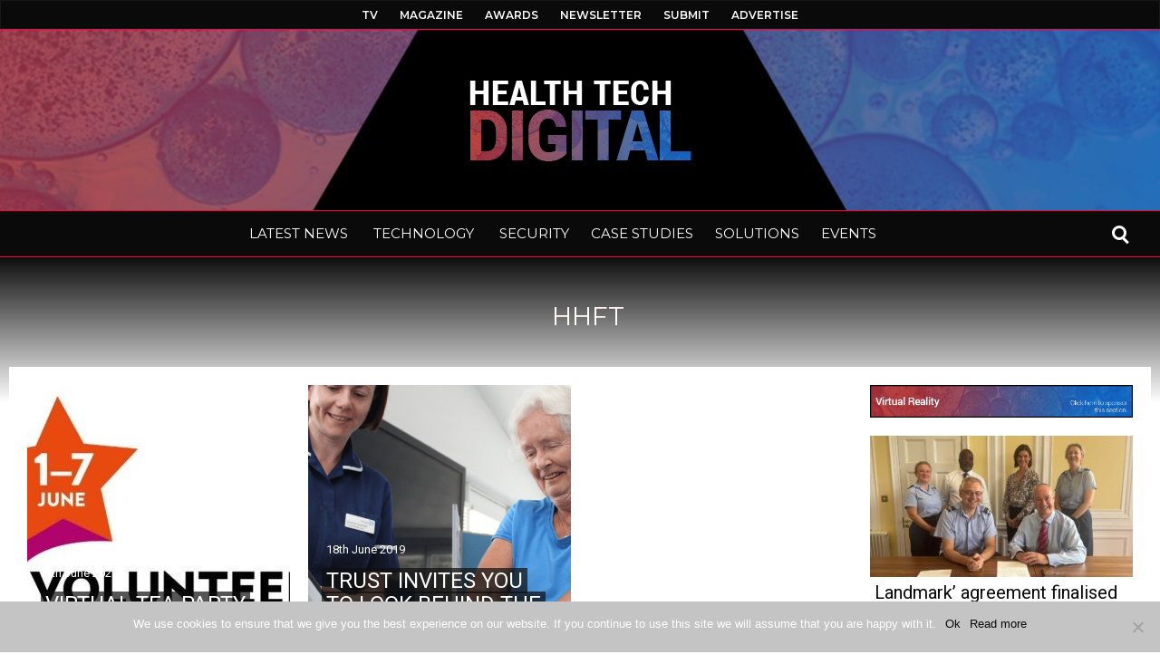

--- FILE ---
content_type: text/html; charset=UTF-8
request_url: https://www.healthtechdigital.com/tag/hhft/
body_size: 32067
content:
<!DOCTYPE html>
<html lang="en-GB"><head>
<meta http-equiv="content-type" content="text/html; charset=UTF-8" />
<!--viewport-->
<meta name="viewport" content="width=device-width, initial-scale=1.0" />
<!--pingback-->
<link rel="pingback" href="https://www.healthtechdigital.com/xmlrpc.php" />
<meta name='robots' content='index, follow, max-image-preview:large, max-snippet:-1, max-video-preview:-1' />
<style>img:is([sizes="auto" i], [sizes^="auto," i]) { contain-intrinsic-size: 3000px 1500px }</style>
<!-- This site is optimized with the Yoast SEO plugin v25.1 - https://yoast.com/wordpress/plugins/seo/ -->
<title>HHFT Archives - Digital Health Technology News</title>
<link rel="canonical" href="https://www.healthtechdigital.com/tag/hhft/" />
<meta property="og:locale" content="en_GB" />
<meta property="og:type" content="article" />
<meta property="og:title" content="HHFT Archives - Digital Health Technology News" />
<meta property="og:url" content="https://www.healthtechdigital.com/tag/hhft/" />
<meta property="og:site_name" content="Digital Health Technology News" />
<meta property="og:image" content="https://www.healthtechdigital.com/wp-content/uploads/2018/12/Digital-Health-Technology-News.jpg" />
<meta property="og:image:width" content="1366" />
<meta property="og:image:height" content="768" />
<meta property="og:image:type" content="image/jpeg" />
<meta name="twitter:card" content="summary_large_image" />
<meta name="twitter:site" content="@Healthtec" />
<script type="application/ld+json" class="yoast-schema-graph">{"@context":"https://schema.org","@graph":[{"@type":"CollectionPage","@id":"https://www.healthtechdigital.com/tag/hhft/","url":"https://www.healthtechdigital.com/tag/hhft/","name":"HHFT Archives - Digital Health Technology News","isPartOf":{"@id":"https://www.healthtechdigital.com/#website"},"primaryImageOfPage":{"@id":"https://www.healthtechdigital.com/tag/hhft/#primaryimage"},"image":{"@id":"https://www.healthtechdigital.com/tag/hhft/#primaryimage"},"thumbnailUrl":"https://www.healthtechdigital.com/wp-content/uploads/Virtual-tea-party-honours-volunteers-min.jpg","breadcrumb":{"@id":"https://www.healthtechdigital.com/tag/hhft/#breadcrumb"},"inLanguage":"en-GB"},{"@type":"ImageObject","inLanguage":"en-GB","@id":"https://www.healthtechdigital.com/tag/hhft/#primaryimage","url":"https://www.healthtechdigital.com/wp-content/uploads/Virtual-tea-party-honours-volunteers-min.jpg","contentUrl":"https://www.healthtechdigital.com/wp-content/uploads/Virtual-tea-party-honours-volunteers-min.jpg","width":1024,"height":512},{"@type":"BreadcrumbList","@id":"https://www.healthtechdigital.com/tag/hhft/#breadcrumb","itemListElement":[{"@type":"ListItem","position":1,"name":"Home","item":"https://www.healthtechdigital.com/"},{"@type":"ListItem","position":2,"name":"HHFT"}]},{"@type":"WebSite","@id":"https://www.healthtechdigital.com/#website","url":"https://www.healthtechdigital.com/","name":"Health Tech Digital","description":"Digital health technology news and information","publisher":{"@id":"https://www.healthtechdigital.com/#organization"},"potentialAction":[{"@type":"SearchAction","target":{"@type":"EntryPoint","urlTemplate":"https://www.healthtechdigital.com/?s={search_term_string}"},"query-input":{"@type":"PropertyValueSpecification","valueRequired":true,"valueName":"search_term_string"}}],"inLanguage":"en-GB"},{"@type":"Organization","@id":"https://www.healthtechdigital.com/#organization","name":"Health Tech Digital","url":"https://www.healthtechdigital.com/","logo":{"@type":"ImageObject","inLanguage":"en-GB","@id":"https://www.healthtechdigital.com/#/schema/logo/image/","url":"https://www.healthtechdigital.com/wp-content/uploads/2018/10/HTD-Logo-Large15.png","contentUrl":"https://www.healthtechdigital.com/wp-content/uploads/2018/10/HTD-Logo-Large15.png","width":200,"height":80,"caption":"Health Tech Digital"},"image":{"@id":"https://www.healthtechdigital.com/#/schema/logo/image/"},"sameAs":["https://www.facebook.com/HealthTechDigital","https://x.com/Healthtec","https://www.linkedin.com/company/healthtechdigital/","https://www.youtube.com/channel/UCp7da_cLYRZYPLHfeqeQVwA"]}]}</script>
<!-- / Yoast SEO plugin. -->
<link rel='dns-prefetch' href='//fonts.googleapis.com' />
<link rel="alternate" type="application/rss+xml" title="Digital Health Technology News &raquo; Feed" href="https://www.healthtechdigital.com/feed/" />
<link rel="alternate" type="application/rss+xml" title="Digital Health Technology News &raquo; Comments Feed" href="https://www.healthtechdigital.com/comments/feed/" />
<link rel="alternate" type="application/rss+xml" title="Digital Health Technology News &raquo; HHFT Tag Feed" href="https://www.healthtechdigital.com/tag/hhft/feed/" />
<link rel='stylesheet' id='wp-block-library-css' href='https://www.healthtechdigital.com/wp-includes/css/dist/block-library/style.min.css?ver=da4fad197a315abe6be1395013a64307' type='text/css' media='all' />
<style id='classic-theme-styles-inline-css' type='text/css'>
/*! This file is auto-generated */
.wp-block-button__link{color:#fff;background-color:#32373c;border-radius:9999px;box-shadow:none;text-decoration:none;padding:calc(.667em + 2px) calc(1.333em + 2px);font-size:1.125em}.wp-block-file__button{background:#32373c;color:#fff;text-decoration:none}
</style>
<style id='global-styles-inline-css' type='text/css'>
:root{--wp--preset--aspect-ratio--square: 1;--wp--preset--aspect-ratio--4-3: 4/3;--wp--preset--aspect-ratio--3-4: 3/4;--wp--preset--aspect-ratio--3-2: 3/2;--wp--preset--aspect-ratio--2-3: 2/3;--wp--preset--aspect-ratio--16-9: 16/9;--wp--preset--aspect-ratio--9-16: 9/16;--wp--preset--color--black: #000000;--wp--preset--color--cyan-bluish-gray: #abb8c3;--wp--preset--color--white: #ffffff;--wp--preset--color--pale-pink: #f78da7;--wp--preset--color--vivid-red: #cf2e2e;--wp--preset--color--luminous-vivid-orange: #ff6900;--wp--preset--color--luminous-vivid-amber: #fcb900;--wp--preset--color--light-green-cyan: #7bdcb5;--wp--preset--color--vivid-green-cyan: #00d084;--wp--preset--color--pale-cyan-blue: #8ed1fc;--wp--preset--color--vivid-cyan-blue: #0693e3;--wp--preset--color--vivid-purple: #9b51e0;--wp--preset--gradient--vivid-cyan-blue-to-vivid-purple: linear-gradient(135deg,rgba(6,147,227,1) 0%,rgb(155,81,224) 100%);--wp--preset--gradient--light-green-cyan-to-vivid-green-cyan: linear-gradient(135deg,rgb(122,220,180) 0%,rgb(0,208,130) 100%);--wp--preset--gradient--luminous-vivid-amber-to-luminous-vivid-orange: linear-gradient(135deg,rgba(252,185,0,1) 0%,rgba(255,105,0,1) 100%);--wp--preset--gradient--luminous-vivid-orange-to-vivid-red: linear-gradient(135deg,rgba(255,105,0,1) 0%,rgb(207,46,46) 100%);--wp--preset--gradient--very-light-gray-to-cyan-bluish-gray: linear-gradient(135deg,rgb(238,238,238) 0%,rgb(169,184,195) 100%);--wp--preset--gradient--cool-to-warm-spectrum: linear-gradient(135deg,rgb(74,234,220) 0%,rgb(151,120,209) 20%,rgb(207,42,186) 40%,rgb(238,44,130) 60%,rgb(251,105,98) 80%,rgb(254,248,76) 100%);--wp--preset--gradient--blush-light-purple: linear-gradient(135deg,rgb(255,206,236) 0%,rgb(152,150,240) 100%);--wp--preset--gradient--blush-bordeaux: linear-gradient(135deg,rgb(254,205,165) 0%,rgb(254,45,45) 50%,rgb(107,0,62) 100%);--wp--preset--gradient--luminous-dusk: linear-gradient(135deg,rgb(255,203,112) 0%,rgb(199,81,192) 50%,rgb(65,88,208) 100%);--wp--preset--gradient--pale-ocean: linear-gradient(135deg,rgb(255,245,203) 0%,rgb(182,227,212) 50%,rgb(51,167,181) 100%);--wp--preset--gradient--electric-grass: linear-gradient(135deg,rgb(202,248,128) 0%,rgb(113,206,126) 100%);--wp--preset--gradient--midnight: linear-gradient(135deg,rgb(2,3,129) 0%,rgb(40,116,252) 100%);--wp--preset--font-size--small: 13px;--wp--preset--font-size--medium: 20px;--wp--preset--font-size--large: 36px;--wp--preset--font-size--x-large: 42px;--wp--preset--spacing--20: 0.44rem;--wp--preset--spacing--30: 0.67rem;--wp--preset--spacing--40: 1rem;--wp--preset--spacing--50: 1.5rem;--wp--preset--spacing--60: 2.25rem;--wp--preset--spacing--70: 3.38rem;--wp--preset--spacing--80: 5.06rem;--wp--preset--shadow--natural: 6px 6px 9px rgba(0, 0, 0, 0.2);--wp--preset--shadow--deep: 12px 12px 50px rgba(0, 0, 0, 0.4);--wp--preset--shadow--sharp: 6px 6px 0px rgba(0, 0, 0, 0.2);--wp--preset--shadow--outlined: 6px 6px 0px -3px rgba(255, 255, 255, 1), 6px 6px rgba(0, 0, 0, 1);--wp--preset--shadow--crisp: 6px 6px 0px rgba(0, 0, 0, 1);}:where(.is-layout-flex){gap: 0.5em;}:where(.is-layout-grid){gap: 0.5em;}body .is-layout-flex{display: flex;}.is-layout-flex{flex-wrap: wrap;align-items: center;}.is-layout-flex > :is(*, div){margin: 0;}body .is-layout-grid{display: grid;}.is-layout-grid > :is(*, div){margin: 0;}:where(.wp-block-columns.is-layout-flex){gap: 2em;}:where(.wp-block-columns.is-layout-grid){gap: 2em;}:where(.wp-block-post-template.is-layout-flex){gap: 1.25em;}:where(.wp-block-post-template.is-layout-grid){gap: 1.25em;}.has-black-color{color: var(--wp--preset--color--black) !important;}.has-cyan-bluish-gray-color{color: var(--wp--preset--color--cyan-bluish-gray) !important;}.has-white-color{color: var(--wp--preset--color--white) !important;}.has-pale-pink-color{color: var(--wp--preset--color--pale-pink) !important;}.has-vivid-red-color{color: var(--wp--preset--color--vivid-red) !important;}.has-luminous-vivid-orange-color{color: var(--wp--preset--color--luminous-vivid-orange) !important;}.has-luminous-vivid-amber-color{color: var(--wp--preset--color--luminous-vivid-amber) !important;}.has-light-green-cyan-color{color: var(--wp--preset--color--light-green-cyan) !important;}.has-vivid-green-cyan-color{color: var(--wp--preset--color--vivid-green-cyan) !important;}.has-pale-cyan-blue-color{color: var(--wp--preset--color--pale-cyan-blue) !important;}.has-vivid-cyan-blue-color{color: var(--wp--preset--color--vivid-cyan-blue) !important;}.has-vivid-purple-color{color: var(--wp--preset--color--vivid-purple) !important;}.has-black-background-color{background-color: var(--wp--preset--color--black) !important;}.has-cyan-bluish-gray-background-color{background-color: var(--wp--preset--color--cyan-bluish-gray) !important;}.has-white-background-color{background-color: var(--wp--preset--color--white) !important;}.has-pale-pink-background-color{background-color: var(--wp--preset--color--pale-pink) !important;}.has-vivid-red-background-color{background-color: var(--wp--preset--color--vivid-red) !important;}.has-luminous-vivid-orange-background-color{background-color: var(--wp--preset--color--luminous-vivid-orange) !important;}.has-luminous-vivid-amber-background-color{background-color: var(--wp--preset--color--luminous-vivid-amber) !important;}.has-light-green-cyan-background-color{background-color: var(--wp--preset--color--light-green-cyan) !important;}.has-vivid-green-cyan-background-color{background-color: var(--wp--preset--color--vivid-green-cyan) !important;}.has-pale-cyan-blue-background-color{background-color: var(--wp--preset--color--pale-cyan-blue) !important;}.has-vivid-cyan-blue-background-color{background-color: var(--wp--preset--color--vivid-cyan-blue) !important;}.has-vivid-purple-background-color{background-color: var(--wp--preset--color--vivid-purple) !important;}.has-black-border-color{border-color: var(--wp--preset--color--black) !important;}.has-cyan-bluish-gray-border-color{border-color: var(--wp--preset--color--cyan-bluish-gray) !important;}.has-white-border-color{border-color: var(--wp--preset--color--white) !important;}.has-pale-pink-border-color{border-color: var(--wp--preset--color--pale-pink) !important;}.has-vivid-red-border-color{border-color: var(--wp--preset--color--vivid-red) !important;}.has-luminous-vivid-orange-border-color{border-color: var(--wp--preset--color--luminous-vivid-orange) !important;}.has-luminous-vivid-amber-border-color{border-color: var(--wp--preset--color--luminous-vivid-amber) !important;}.has-light-green-cyan-border-color{border-color: var(--wp--preset--color--light-green-cyan) !important;}.has-vivid-green-cyan-border-color{border-color: var(--wp--preset--color--vivid-green-cyan) !important;}.has-pale-cyan-blue-border-color{border-color: var(--wp--preset--color--pale-cyan-blue) !important;}.has-vivid-cyan-blue-border-color{border-color: var(--wp--preset--color--vivid-cyan-blue) !important;}.has-vivid-purple-border-color{border-color: var(--wp--preset--color--vivid-purple) !important;}.has-vivid-cyan-blue-to-vivid-purple-gradient-background{background: var(--wp--preset--gradient--vivid-cyan-blue-to-vivid-purple) !important;}.has-light-green-cyan-to-vivid-green-cyan-gradient-background{background: var(--wp--preset--gradient--light-green-cyan-to-vivid-green-cyan) !important;}.has-luminous-vivid-amber-to-luminous-vivid-orange-gradient-background{background: var(--wp--preset--gradient--luminous-vivid-amber-to-luminous-vivid-orange) !important;}.has-luminous-vivid-orange-to-vivid-red-gradient-background{background: var(--wp--preset--gradient--luminous-vivid-orange-to-vivid-red) !important;}.has-very-light-gray-to-cyan-bluish-gray-gradient-background{background: var(--wp--preset--gradient--very-light-gray-to-cyan-bluish-gray) !important;}.has-cool-to-warm-spectrum-gradient-background{background: var(--wp--preset--gradient--cool-to-warm-spectrum) !important;}.has-blush-light-purple-gradient-background{background: var(--wp--preset--gradient--blush-light-purple) !important;}.has-blush-bordeaux-gradient-background{background: var(--wp--preset--gradient--blush-bordeaux) !important;}.has-luminous-dusk-gradient-background{background: var(--wp--preset--gradient--luminous-dusk) !important;}.has-pale-ocean-gradient-background{background: var(--wp--preset--gradient--pale-ocean) !important;}.has-electric-grass-gradient-background{background: var(--wp--preset--gradient--electric-grass) !important;}.has-midnight-gradient-background{background: var(--wp--preset--gradient--midnight) !important;}.has-small-font-size{font-size: var(--wp--preset--font-size--small) !important;}.has-medium-font-size{font-size: var(--wp--preset--font-size--medium) !important;}.has-large-font-size{font-size: var(--wp--preset--font-size--large) !important;}.has-x-large-font-size{font-size: var(--wp--preset--font-size--x-large) !important;}
:where(.wp-block-post-template.is-layout-flex){gap: 1.25em;}:where(.wp-block-post-template.is-layout-grid){gap: 1.25em;}
:where(.wp-block-columns.is-layout-flex){gap: 2em;}:where(.wp-block-columns.is-layout-grid){gap: 2em;}
:root :where(.wp-block-pullquote){font-size: 1.5em;line-height: 1.6;}
</style>
<link rel='stylesheet' id='fontawesome-five-css-css' href='https://www.healthtechdigital.com/wp-content/plugins/accesspress-social-counter/css/fontawesome-all.css?ver=1.9.2' type='text/css' media='all' />
<link rel='stylesheet' id='apsc-frontend-css-css' href='https://www.healthtechdigital.com/wp-content/plugins/accesspress-social-counter/css/frontend.css?ver=1.9.2' type='text/css' media='all' />
<link rel='stylesheet' id='contact-form-7-css' href='https://www.healthtechdigital.com/wp-content/plugins/contact-form-7/includes/css/styles.css?ver=6.0.6' type='text/css' media='all' />
<link rel='stylesheet' id='cookie-notice-front-css' href='https://www.healthtechdigital.com/wp-content/plugins/cookie-notice/css/front.min.css?ver=2.5.6' type='text/css' media='all' />
<link rel='stylesheet' id='dcwss-css' href='https://www.healthtechdigital.com/wp-content/plugins/wordpress-social-stream/css/dcwss.css?ver=da4fad197a315abe6be1395013a64307' type='text/css' media='all' />
<link rel='stylesheet' id='ppress-frontend-css' href='https://www.healthtechdigital.com/wp-content/plugins/wp-user-avatar/assets/css/frontend.min.css?ver=4.15.25' type='text/css' media='all' />
<link rel='stylesheet' id='ppress-flatpickr-css' href='https://www.healthtechdigital.com/wp-content/plugins/wp-user-avatar/assets/flatpickr/flatpickr.min.css?ver=4.15.25' type='text/css' media='all' />
<link rel='stylesheet' id='ppress-select2-css' href='https://www.healthtechdigital.com/wp-content/plugins/wp-user-avatar/assets/select2/select2.min.css?ver=da4fad197a315abe6be1395013a64307' type='text/css' media='all' />
<link rel='stylesheet' id='dawn_magazine-fonts-css' href='https://fonts.googleapis.com/css?family=Roboto%3A300%2C400%2C600%2C700%2C800%7CMontserrat%3A300%2C400%2C600%2C700%2C800%7CRoboto&#038;subset' type='text/css' media='all' />
<link rel='stylesheet' id='style-css' href='https://www.healthtechdigital.com/wp-content/themes/dawn-magazine/style.css?ver=da4fad197a315abe6be1395013a64307' type='text/css' media='all' />
<link rel='stylesheet' id='dawn_magazine_widgets-style-css' href='https://www.healthtechdigital.com/wp-content/themes/dawn-magazine/css/widgets.css?ver=da4fad197a315abe6be1395013a64307' type='text/css' media='all' />
<link rel='stylesheet' id='dawn_magazine_main-style-css' href='https://www.healthtechdigital.com/wp-content/themes/dawn-magazine/css/main-style.css?ver=da4fad197a315abe6be1395013a64307' type='text/css' media='all' />
<link rel='stylesheet' id='dawn_magazine_header-css' href='https://www.healthtechdigital.com/wp-content/themes/dawn-magazine/css/header.css?ver=da4fad197a315abe6be1395013a64307' type='text/css' media='all' />
<link rel='stylesheet' id='dawn_magazine_effects-animations-css' href='https://www.healthtechdigital.com/wp-content/themes/dawn-magazine/css/effects-animations.css?ver=da4fad197a315abe6be1395013a64307' type='text/css' media='all' />
<link rel='stylesheet' id='dawn_magazine_responsive-css' href='https://www.healthtechdigital.com/wp-content/themes/dawn-magazine/css/responsive.css?ver=da4fad197a315abe6be1395013a64307' type='text/css' media='all' />
<link rel='stylesheet' id='evcal_google_fonts-css' href='//fonts.googleapis.com/css?family=Oswald%3A400%2C300%7COpen+Sans%3A700%2C400%2C400i%7CRoboto%3A700%2C400&#038;ver=da4fad197a315abe6be1395013a64307' type='text/css' media='screen' />
<link rel='stylesheet' id='evcal_cal_default-css' href='//www.healthtechdigital.com/wp-content/plugins/eventON/assets/css/eventon_styles.css?ver=2.6.13' type='text/css' media='all' />
<link rel='stylesheet' id='evo_font_icons-css' href='//www.healthtechdigital.com/wp-content/plugins/eventON/assets/fonts/font-awesome.css?ver=2.6.13' type='text/css' media='all' />
<link rel='stylesheet' id='eventon_dynamic_styles-css' href='//www.healthtechdigital.com/wp-content/plugins/eventON/assets/css/eventon_dynamic_styles.css?ver=da4fad197a315abe6be1395013a64307' type='text/css' media='all' />
<link rel='stylesheet' id='posts-table-pro-css' href='https://www.healthtechdigital.com/wp-content/plugins/posts-table-pro/assets/css/ptp-combined.min.css?ver=2.1.5' type='text/css' media='all' />
<link rel='stylesheet' id='bsf-Defaults-css' href='https://www.healthtechdigital.com/wp-content/uploads/smile_fonts/Defaults/Defaults.css?ver=da4fad197a315abe6be1395013a64307' type='text/css' media='all' />
<link rel='stylesheet' id='__EPYT__style-css' href='https://www.healthtechdigital.com/wp-content/plugins/youtube-embed-plus/styles/ytprefs.min.css?ver=14.2.2' type='text/css' media='all' />
<style id='__EPYT__style-inline-css' type='text/css'>
.epyt-gallery-thumb {
width: 33.333%;
}
</style>
<link rel='stylesheet' id='wp-add-custom-css-css' href='https://www.healthtechdigital.com?display_custom_css=css&#038;ver=da4fad197a315abe6be1395013a64307' type='text/css' media='all' />
<script type="text/javascript" id="cookie-notice-front-js-before">
/* <![CDATA[ */
var cnArgs = {"ajaxUrl":"https:\/\/www.healthtechdigital.com\/wp-admin\/admin-ajax.php","nonce":"cb4aa82393","hideEffect":"fade","position":"bottom","onScroll":false,"onScrollOffset":100,"onClick":false,"cookieName":"cookie_notice_accepted","cookieTime":2592000,"cookieTimeRejected":2592000,"globalCookie":false,"redirection":false,"cache":false,"revokeCookies":false,"revokeCookiesOpt":"automatic"};
/* ]]> */
</script>
<script type="text/javascript" src="https://www.healthtechdigital.com/wp-content/plugins/cookie-notice/js/front.min.js?ver=2.5.6" id="cookie-notice-front-js"></script>
<script type="text/javascript" src="https://www.healthtechdigital.com/wp-includes/js/jquery/jquery.min.js?ver=3.7.1" id="jquery-core-js"></script>
<script type="text/javascript" src="https://www.healthtechdigital.com/wp-includes/js/jquery/jquery-migrate.min.js?ver=3.4.1" id="jquery-migrate-js"></script>
<script type="text/javascript" src="https://www.healthtechdigital.com/wp-content/plugins/revslider/public/assets/js/rbtools.min.js?ver=6.6.18" async id="tp-tools-js"></script>
<script type="text/javascript" src="https://www.healthtechdigital.com/wp-content/plugins/revslider/public/assets/js/rs6.min.js?ver=6.6.18" async id="revmin-js"></script>
<script type="text/javascript" src="https://www.healthtechdigital.com/wp-content/plugins/wordpress-social-stream/js/jquery.social.stream.wall.1.6.js?ver=da4fad197a315abe6be1395013a64307" id="dcwss-wall-js"></script>
<script type="text/javascript" src="https://www.healthtechdigital.com/wp-content/plugins/wordpress-social-stream/js/jquery.social.stream.1.5.15.min.js?ver=da4fad197a315abe6be1395013a64307" id="dcwss-js"></script>
<script type="text/javascript" src="https://www.healthtechdigital.com/wp-content/plugins/wp-user-avatar/assets/flatpickr/flatpickr.min.js?ver=4.15.25" id="ppress-flatpickr-js"></script>
<script type="text/javascript" src="https://www.healthtechdigital.com/wp-content/plugins/wp-user-avatar/assets/select2/select2.min.js?ver=4.15.25" id="ppress-select2-js"></script>
<script type="text/javascript" id="dawn_magazine_sf-autocomplete-js-extra">
/* <![CDATA[ */
var stepfoxcomplete = {"stepfoxcompleteurl":"https:\/\/www.healthtechdigital.com\/wp-admin\/admin-ajax.php"};
/* ]]> */
</script>
<script type="text/javascript" src="https://www.healthtechdigital.com/wp-content/themes/dawn-magazine/js/sf-autocomplete.js?ver=da4fad197a315abe6be1395013a64307" id="dawn_magazine_sf-autocomplete-js"></script>
<script type="text/javascript" src="https://www.healthtechdigital.com/wp-content/themes/dawn-magazine/js/jquery.flexslider-min.js?ver=da4fad197a315abe6be1395013a64307" id="dawn_magazine_flexslider-js"></script>
<script type="text/javascript" id="dawn_magazine_scripts_main-js-extra">
/* <![CDATA[ */
var slide_picker = "slide";
var widget_fx = "nowidgetfx";
var image_effect = "";
/* ]]> */
</script>
<script type="text/javascript" src="https://www.healthtechdigital.com/wp-content/themes/dawn-magazine/js/dawn_magazine-scripts.js?ver=da4fad197a315abe6be1395013a64307" id="dawn_magazine_scripts_main-js"></script>
<script type="text/javascript" src="https://www.healthtechdigital.com/wp-content/themes/dawn-magazine/js/respond.min.js?ver=da4fad197a315abe6be1395013a64307" id="dawn_magazine_respond-js"></script>
<script type="text/javascript" id="__ytprefs__-js-extra">
/* <![CDATA[ */
var _EPYT_ = {"ajaxurl":"https:\/\/www.healthtechdigital.com\/wp-admin\/admin-ajax.php","security":"ee161d255d","gallery_scrolloffset":"20","eppathtoscripts":"https:\/\/www.healthtechdigital.com\/wp-content\/plugins\/youtube-embed-plus\/scripts\/","eppath":"https:\/\/www.healthtechdigital.com\/wp-content\/plugins\/youtube-embed-plus\/","epresponsiveselector":"[\"iframe.__youtube_prefs_widget__\"]","epdovol":"1","version":"14.2.2","evselector":"iframe.__youtube_prefs__[src], iframe[src*=\"youtube.com\/embed\/\"], iframe[src*=\"youtube-nocookie.com\/embed\/\"]","ajax_compat":"","maxres_facade":"eager","ytapi_load":"light","pause_others":"","stopMobileBuffer":"1","facade_mode":"","not_live_on_channel":""};
/* ]]> */
</script>
<script type="text/javascript" src="https://www.healthtechdigital.com/wp-content/plugins/youtube-embed-plus/scripts/ytprefs.min.js?ver=14.2.2" id="__ytprefs__-js"></script>
<link rel="https://api.w.org/" href="https://www.healthtechdigital.com/wp-json/" /><link rel="alternate" title="JSON" type="application/json" href="https://www.healthtechdigital.com/wp-json/wp/v2/tags/902" /><link rel="EditURI" type="application/rsd+xml" title="RSD" href="https://www.healthtechdigital.com/xmlrpc.php?rsd" />
<!-- GA Google Analytics @ https://m0n.co/ga -->
<script async src="https://www.googletagmanager.com/gtag/js?id=G-5XQCGWPLNY"></script>
<script>
window.dataLayer = window.dataLayer || [];
function gtag(){dataLayer.push(arguments);}
gtag('js', new Date());
gtag('config', 'G-5XQCGWPLNY');
</script>
<script type="text/javascript">
(function(url){
if(/(?:Chrome\/26\.0\.1410\.63 Safari\/537\.31|WordfenceTestMonBot)/.test(navigator.userAgent)){ return; }
var addEvent = function(evt, handler) {
if (window.addEventListener) {
document.addEventListener(evt, handler, false);
} else if (window.attachEvent) {
document.attachEvent('on' + evt, handler);
}
};
var removeEvent = function(evt, handler) {
if (window.removeEventListener) {
document.removeEventListener(evt, handler, false);
} else if (window.detachEvent) {
document.detachEvent('on' + evt, handler);
}
};
var evts = 'contextmenu dblclick drag dragend dragenter dragleave dragover dragstart drop keydown keypress keyup mousedown mousemove mouseout mouseover mouseup mousewheel scroll'.split(' ');
var logHuman = function() {
if (window.wfLogHumanRan) { return; }
window.wfLogHumanRan = true;
var wfscr = document.createElement('script');
wfscr.type = 'text/javascript';
wfscr.async = true;
wfscr.src = url + '&r=' + Math.random();
(document.getElementsByTagName('head')[0]||document.getElementsByTagName('body')[0]).appendChild(wfscr);
for (var i = 0; i < evts.length; i++) {
removeEvent(evts[i], logHuman);
}
};
for (var i = 0; i < evts.length; i++) {
addEvent(evts[i], logHuman);
}
})('//www.healthtechdigital.com/?wordfence_lh=1&hid=6E398083B6949AB3C19BED5559981524');
</script><!-- Custom Styling Social Stream -->
<style type="text/css">
.stream li.dcsns-twitter .section-intro,.filter .f-twitter a:hover, .wall-outer .dcsns-toolbar .filter .f-twitter a.iso-active{background-color:#4ec2dc!important;}.stream li.dcsns-facebook .section-intro,.filter .f-facebook a:hover, .wall-outer .dcsns-toolbar .filter .f-facebook a.iso-active{background-color:#6E329D!important;}.stream li.dcsns-google .section-intro,.filter .f-google a:hover, .wall-outer .dcsns-toolbar .filter .f-google a.iso-active{background-color:#2d2d2d!important;}.stream li.dcsns-rss .section-intro,.filter .f-rss a:hover, .wall-outer .dcsns-toolbar .filter .f-rss a.iso-active{background-color:#FF9800!important;}.stream li.dcsns-flickr .section-intro,.filter .f-flickr a:hover, .wall-outer .dcsns-toolbar .filter .f-flickr a.iso-active{background-color:#f90784!important;}.stream li.dcsns-delicious .section-intro,.filter .f-delicious a:hover, .wall-outer .dcsns-toolbar .filter .f-delicious a.iso-active{background-color:#3271CB!important;}.stream li.dcsns-youtube .section-intro,.filter .f-youtube a:hover, .wall-outer .dcsns-toolbar .filter .f-youtube a.iso-active{background-color:#DF1F1C!important;}.stream li.dcsns-pinterest .section-intro,.filter .f-pinterest a:hover, .wall-outer .dcsns-toolbar .filter .f-pinterest a.iso-active{background-color:#CB2528!important;}.stream li.dcsns-lastfm .section-intro,.filter .f-lastfm a:hover, .wall-outer .dcsns-toolbar .filter .f-lastfm a.iso-active{background-color:#C90E12!important;}.stream li.dcsns-dribbble .section-intro,.filter .f-dribbble a:hover, .wall-outer .dcsns-toolbar .filter .f-dribbble a.iso-active{background-color:#F175A8!important;}.stream li.dcsns-vimeo .section-intro,.filter .f-vimeo a:hover, .wall-outer .dcsns-toolbar .filter .f-vimeo a.iso-active{background-color:#4EBAFF!important;}.stream li.dcsns-stumbleupon .section-intro,.filter .f-stumbleupon a:hover, .wall-outer .dcsns-toolbar .filter .f-stumbleupon a.iso-active{background-color:#EB4924!important;}.stream li.dcsns-deviantart .section-intro,.filter .f-deviantart a:hover, .wall-outer .dcsns-toolbar .filter .f-deviantart a.iso-active{background-color:#607365!important;}.stream li.dcsns-tumblr .section-intro,.filter .f-tumblr a:hover, .wall-outer .dcsns-toolbar .filter .f-tumblr a.iso-active{background-color:#385774!important;}.stream li.dcsns-instagram .section-intro,.filter .f-instagram a:hover, .wall-outer .dcsns-toolbar .filter .f-instagram a.iso-active{background-color:#413A33!important;}.wall-outer .dcsns-toolbar .filter li a {background:#6E329D;}.dcwss.dc-wall .stream li {width: 300px!important; margin: 10px 10px 10px 10px!important;}background white
</style>
<style type='text/css'>
.super-slider-title a{ font-size: 28px; padding:-7px 0 !important; line-height: calc(1.4999em + -7px + -7px) !important;  }
#site-logo{background: url(https://www.healthtechdigital.com/wp-content/uploads/2-1.jpg);    background-position: center 0;    background-attachment: fixed;     mix-blend-mode: multiply;  }
.ticker-arrows, .ticker-box, .body-super-slider{background: #ffffff;}
.ticker-arrows{box-shadow: -21px 0 30px #ffffff;}
.ticker-heading, .ticker-sign, .thumbnails-author a, .img-featured-title .img-featured-author a, .small-author a{color:#b92b27;}
#ticker a{color:#0a0a0a;}
.trending-posts ul, .trending-posts-title, .widget_recent_entries ul li, .horizontal-social.social-widget ul li{border-color:#1565c0;}
.trending-posts ul, .trending-posts-title, .widget_recent_entries ul li, .horizontal-social.social-widget ul li{border-image: linear-gradient(to right, #1565c0 0%, #b92b27 100%); border-image-slice: 1; box-sizing: border-box; border-top: 0; }
.trending-top-wrap{border-image: linear-gradient(to right, #1565c0 0%, #b92b27 100%); border-image-slice: 1; box-sizing: border-box; border-bottom: 0; }
.widget-title{ transition: all .2s;   background-image:linear-gradient(to right, #1565c0 110px, #b92b27 200px);border-image: linear-gradient(to right, #1565c0 110px, #b92b27 200px);border-image-slice: 1;}
.widget-title a:after {background: linear-gradient(to right, #1565c0 70%, transparent); }
.widget-title a:before {background: #b92b27; }
.widget-title{font-size:24px;}
#main{background:#ffffff;}
.newsroll, .trending-posts{    border-color: #ffffff;}
#top-navigation, .sub-menu-wrapper:before, .search-box.active{border-color:#ff0044;}
#navigation, #main-nav .sub-meni .menu-links.inside-menu li{box-shadow:0 0 0 1px #ff0044;}
.newsroll-title{border-left-color:#b92b27;}
.trending-posts ul::-webkit-scrollbar-thumb {border: 1px solid #1565c0; background-color: transparent; }
.sub-menu-wrapper:before, .menu-links.inside-menu .active .sub-menu{background:#0a0a0a;}
.sub-menu-wrapper .small-category .small-text a, #main-nav .sub-menu-wrapper .menu-links.inside-menu .menu-link{color:#ffffff;}
.sub-menu-wrapper .small-category .read-more a{color:#ffffff;}
html, body, form, fieldset, table, tr, td, img, a, a:visited, input, button, select, textarea, optgroup, option, body{ color:#0a0a0a;}
.blog-post-date-author > div:first-child{border-color: #0a0a0a;}
.widget-title{border-color:#1565c0;}
.img-featured-title h2 a, .trending-posts .img-featured-title h2 a, .carousel-title a{color:#ffffff;padding:-7px 0 !important; line-height: calc(1.4999em + -7px + -7px) !important;}
.img-featured-text, .category-icon, .author-date > div, .small-title a, .small-author, .carousel-author a, .carousel-author, .author-date .author a{color:#ffffff;}
.author-date > div:first-child{border-color:#ffffff;}
.img-featured-title a, .trending-posts .img-featured-title h2 a, .carousel-title a{color:#ffffff;}
.img-featured-title h2, .super-slider-title, .small-title, .carousel-title{text-transform:uppercase;}
#header, #navigation:before, .sf-ad-placeholder{    background: linear-gradient(to right, rgba(255,0,68,0), rgba(62,200,242,0));}
#top-navigation{background:#0a0a0a;}
#top-menu ul li a, #top-date{color:#ffffff;}
.super-slider .super-slider-image:before, .popular-part:before, .super-slider-thumbnails .small-image:before{background: linear-gradient(to bottom, rgba(181,21,64,0), rgba(10,0,0,0.85));}
.trending-posts .img-featured-posts-image:before, .img-featured-posts-image:before, .small-image:before, .carousel .slides li:after{ background: linear-gradient(to bottom, rgba(12,2,2,0.04), rgba(10,0,0,0.72));}
#main-nav .small-image:before{background: none;}
.img-featured-category-link a::before, .body-super-slider .category-icon a::before, .super-slider-category a::before{background:#ffffff;}
.floating-share-icons a:before, .blog-post-categories a{color:#ffffff;}
.trending-posts .img-featured-posts-image:after{background: linear-gradient(to bottom, transparent, rgba(12,2,2,0.04));}
.popular-part:before, .popular-slider-container .slides:before{background: linear-gradient(to bottom, #0c0c0c, rgba(214,214,214,0));}
.super-slider-title a{ box-decoration-break:clone;  box-shadow: inset 0 0 0 50px rgba(10,10,10,0), -10px 0 0 rgba(10,10,10,0), 10px 0 0 rgba(10,10,10,0);}
.super-slider-thumbnails .small-title a{ box-decoration-break:clone;  box-shadow: inset 0 0 0 50px rgba(10,10,10,0), -5px 0 0 rgba(10,10,10,0), 5px 0 0 rgba(10,10,10,0);}
.img-featured-title h2 a, .carousel-title a{ box-decoration-break:clone;  box-shadow: inset 0 0 0 50px rgba(15,15,15,0.7), -5px 0 0 rgba(15,15,15,0.7), 5px 0 0 rgba(15,15,15,0.7);}
body, .small-title, .widget-title{font-family:Roboto;}
#wrapper, #main-nav, .footer-wrap, .top-navigation-wrap{max-width:1260px;}
.footer-ad-space{width:1260px;}
#footer{background: linear-gradient(to right, #000000, #000000);}
#footer a, .copyright-text, .social-title-footer{color:#ffffff;}
#footer a:hover, #footer .content-social li a:hover, #footer .content-social li:hover{color:#b92b27;}
#main-nav ul li a, #mob-menu, #bottom-menu li, #top-menu ul li a, .widget-title{font-family: Montserrat;}
.close-search-box:after{border-color:#ffffff;color:#ffffff;}
#navigation .content-social li{border-color:#ffffff;}
#navigation .content-social li a{color:#ffffff;}
#footer .content-social li{border-color:#ffffff;}
#footer .content-social li a{color:#ffffff;}
#bottom-menu{border-color:rgba(45,45,45,0.35);}
#navigation .content-social li:hover{border-color:#ff0044;}
#footer .content-social li:hover, .super-slider-thumbnails .flex-active:after, .pagination.pagination-load-more a {border-color:#b92b27;}
.super-slider-subtitle, .img-featured-title h2, .super-slider-title, #post-page-title, .featured-posts-title, .comment-count, #reply-title{font-style: normal;}
table, #post-content table a{color:#ffffff;}
td { border: 5px solid #FFF; background: rgba(10,0,0,0.72); }
tr:nth-child(odd) td { background: rgba(12,2,2,0.04); }
th, tfoot td {  background: rgba(10,0,0,0.72); border: 5px solid #FFF; }
#main-nav, #navigation, #navigation:after, .page-numbers.current, #mob-menu{background:#0a0a0a;}
.mob-menu-button:before{border-color:#ffffff;}
.search-menu-icon {border: 3px solid #ffffff;}
.search-menu-icon:after{   background: #ffffff; }
.search-menu-icon:hover{border: 3px solid #ff0044;opacity:1; }
.search-menu-icon:hover:after{ background: #ff0044;}
td { border: 5px solid #FFF; background: rgba(10,0,0,0.72); }
tr:nth-child(odd) td { background: rgba(12,2,2,0.04); }
th, tfoot td {  background: rgba(10,0,0,0.72); border: 5px solid #FFF; }
.super-slider-title a, .super-slider-read-more a, .super-slider-thumbnails .small-title a{color:#ffffff;} 
.super-slider-author{color:#ffffff;}
.popular-part .widget-title{color:#ffffff;}
.blog-post-content, .img-featured-text, .combination-title-subtitle, #post-content, #post-page-subtitle, .newsroll-posts-title a, .post-info, .post-page-category-icon a, .author-date, .carousel-author, .post-date, #author-desc, .blog-post-date-author, .super-slider-subtitle, .super-slider .date, #top-date, .featured-posts-title a, #ticker a{font-family:Roboto;}
.menu-item .menu-link, .page-numbers.current, #navigation .submit-button{color:#ffffff;}
.subsignmeni:after{border-top: 8px solid #ffffff;}
#main-nav ul li:hover > .menu-link, .sub-menu-wrapper .small-category li .small-text a:hover, .sub-menu-wrapper .small-category .read-more a:hover, #main-nav .sub-menu-wrapper .menu-links.inside-menu .menu-item:hover .menu-link{color:#ff0044;}
.subsignmeni:hover:after{border-top: 8px solid #ff0044;}
#main-nav ul li > .menu-link{font-weight:400;}
.menu-link, .menu-links.inside-menu .menu-link{font-size:15px;}
.featured-category, .page-numbers, input#wp-submit{background: #b92b27;}
.post-page-gallery-thumbnails .flex-active-slide:after, .super-slider-read-more, .post-password-form input[type='submit'], .post-password-form input[type='password']{border-color:#b92b27;}
.blog-post-author a, #recentcomments li, .widget_categories select, .widget_archive select, .sticky a, .super-slider-read-more a:hover, .img-featured-category-link a::before, .body-super-slider .category-icon a::before, .super-slider-category a::before, .super-slider-thumbnails li:hover .small-title a, #ticker a:hover{color:#b92b27;}
.img-featured-review-score, .blog-post-categories, .woocommerce input#searchsubmit, .floating-share-icons li, .img-featured-category-link a, .super-slider-thumbnails .category-icon a, .super-slider-category a, .widget_search .submit-button, .score-width{background:#b92b27;}
.sub-meni .menu-links.inside-menu li{background: #0a0a0a;}
.sub-meni .menu-links.inside-menu li a{color: #ffffff;}
#post-content{font-size:16px;line-height:27.2px;}
::selection{background:#b92b27;}
::-moz-selection{background:#b92b27;}
.load-circle{border-bottom:5px solid #b92b27;border-right:5px solid #b92b27;box-shadow: 0 0 35px #b92b27;}
#wp-calendar #today{background:#b92b27 !important;text-shadow:none;}
li:hover .play-icon{background: #b92b27;}
.single-post #post-content.first-letter > p:first-of-type:first-letter{font-size:67px; color:#b92b27;float: left;line-height: 60px;margin-right: 15px;font-weight:800;}
#post-page-title h1{text-transform:none;}
blockquote, q.left, q{border-left: 2px solid #b92b27;color:#b92b27;}
.img-featured-review-score:before{border-top: 9px solid #b92b27;}
.sub-meni .menu-links.inside-menu li:hover{background:#0a0a0a;}
#main-nav .sub-meni .menu-links.inside-menu li:hover > .menu-link{color:#ff0044;}
.widget-title {font-style: normal;font-weight:700;}
.post-author a, .post-author a:visited, .good-title, .bad-title, #post-content a, .trending-posts-category a, .category-tv-icon a, .category-icon a, a:hover, .category-icon a:hover, .trending-posts-category a:hover, .featured-posts-title a:hover, #post-content a:hover, .blog-post-title h2 a:hover, .bypostauthor a:hover, .post-author a:hover, .img-featured-title a:hover, .trending-posts .img-featured-title h2 a:hover, .read-more a, .super-slider-author a{color:#b92b27;}
.content q.right{border-left:0;border-right: 2px solid #b92b27;color:#b92b27;}
.widget.buddypress div.item-options a, .widget_display_stats dd{color:#b92b27;}
#buddypress div.item-list-tabs ul li a span, #buddypress div.item-list-tabs ul li.current a span, #buddypress div.item-list-tabs ul li.selected a span, .widget.buddypress #bp-login-widget-form #bp-login-widget-submit, span.bp-login-widget-register-link a, button#user-submit, .bbp-login-form .bbp-login-links a, tt button.button.submit.user-submit, input#bbp_search_submit {background:#b92b27;}
.image_fx1:hover:after, .image_fx1:hover:after, .img-featured li:hover .image_fx1:after, .small-category li:hover .image_fx1:after{background: #b92b27;}
.img-featured-review-score, .blog-post-categories, .woocommerce input#searchsubmit, .super-slider .super-slider-category a, .floating-share-icons li, .img-featured-category-link a, .super-slider-thumbnails .category-icon a{color:#ffffff;}
@media screen and (max-width: 850px) {
#main-nav ul li {background:#0a0a0a;}
.sub-menu-wrapper .menu-links.inside-menu .menu-link{color:#ffffff;}
.menu-item{border-bottom:none !important;}
.search-menu-icon:hover{border: 3px solid #ffffff;}
.search-menu-icon:hover:after{ background: #ffffff;}
.search-menu-icon {border: 3px solid #ffffff;}
.search-menu-icon:after{   background: #ffffff; }
}
.woocommerce #content input.button, .woocommerce #respond input#submit, .woocommerce a.button, .woocommerce button.button, .woocommerce input.button, .woocommerce-page #content input.button, .woocommerce-page #respond input#submit, .woocommerce-page a.button, .woocommerce-page button.button, .woocommerce-page input.button, .woocommerce a.button.alt, .woocommerce button.button.alt, .woocommerce input.button.alt, .woocommerce #respond input#submit.alt, .woocommerce #content input.button.alt, .woocommerce-page a.button.alt, .woocommerce-page button.button.alt, .woocommerce-page input.button.alt, .woocommerce-page #respond input#submit.alt, .woocommerce-page #content input.button.alt, .woocommerce .widget_layered_nav_filters ul li a, .woocommerce-page .widget_layered_nav_filters ul li a, .woocommerce .widget_layered_nav ul li.chosen a, .woocommerce-page .widget_layered_nav ul li.chosen a, .woocommerce span.onsale, .woocommerce-page span.onsale, .woocommerce .woocommerce-message:before, .woocommerce-page .woocommerce-message:before, .woocommerce .woocommerce-info:before, .woocommerce-page .woocommerce-info:before, .woocommerce table.cart a.remove:hover, .woocommerce #content table.cart a.remove:hover, .woocommerce-page table.cart a.remove:hover, .woocommerce-page #content table.cart a.remove:hover, .woocommerce .widget_price_filter .ui-slider .ui-slider-handle, .woocommerce-page .widget_price_filter .ui-slider .ui-slider-handle, .woocommerce .widget_price_filter .ui-slider .ui-slider-range, .woocommerce-page .widget_price_filter .ui-slider .ui-slider-range, .woocommerce div.product .woocommerce-tabs ul.tabs li, .woocommerce #content div.product .woocommerce-tabs ul.tabs li, .woocommerce-page div.product .woocommerce-tabs ul.tabs li, .woocommerce-page #content div.product .woocommerce-tabs ul.tabs li{background:#b92b27;}
.woocommerce ul.products li.product .price, .woocommerce-page ul.products li.product .price, .woocommerce div.product span.price, .woocommerce div.product p.price, .woocommerce #content div.product span.price, .woocommerce #content div.product p.price, .woocommerce-page div.product span.price, .woocommerce-page div.product p.price, .woocommerce-page #content div.product span.price, .woocommerce-page #content div.product p.price, .woocommerce a.button.alt:hover, .woocommerce button.button.alt:hover, .woocommerce input.button.alt:hover, .woocommerce #respond input#submit.alt:hover, .woocommerce #content input.button.alt:hover, .woocommerce-page a.button.alt:hover, .woocommerce-page button.button.alt:hover, .woocommerce-page input.button.alt:hover, .woocommerce-page #respond input#submit.alt:hover, .woocommerce-page #content input.button.alt:hover, .woocommerce a.button:hover, .woocommerce button.button:hover, .woocommerce input.button:hover, .woocommerce #respond input#submit:hover, .woocommerce #content input.button:hover, .woocommerce-page a.button:hover, .woocommerce-page button.button:hover, .woocommerce-page input.button:hover, .woocommerce-page #respond input#submit:hover, .woocommerce-page #content input.button:hover, .woocommerce-page #main a.button:hover, .woocommerce div.product .woocommerce-tabs ul.tabs li, .woocommerce #content div.product .woocommerce-tabs ul.tabs li, .woocommerce-page div.product .woocommerce-tabs ul.tabs li, .woocommerce-page #content div.product .woocommerce-tabs ul.tabs li, .woocommerce div.product .woocommerce-tabs ul.tabs .active a:hover, span.posted_in a, span.tagged_as a, .woocommerce h1.page-title, .amount, #header .cart-contents:hover, #header .cart-contents, .woocommerce .blog-category .star-rating, .woocommerce-page .blog-category .star-rating{color:#b92b27;}
.woocommerce .woocommerce-message, .woocommerce-page .woocommerce-message, .woocommerce .woocommerce-info, .woocommerce-page .woocommerce-info{border-top:3px solid #b92b27; }
.product_meta, .woocommerce div.product div.summary, .woocommerce #content div.product div.summary, .woocommerce-page div.product div.summary, .woocommerce-page #content div.product div.summary, .woocommerce #reviews #comments ol.commentlist li .comment-text p, .woocommerce-page #reviews #comments ol.commentlist li .comment-text p, .woocommerce #review_form #respond p, .woocommerce-page #review_form #respond p, .woocommerce div.product .woocommerce-tabs .panel, .woocommerce #content div.product .woocommerce-tabs .panel, .woocommerce-page div.product .woocommerce-tabs .panel, .woocommerce-page #content div.product .woocommerce-tabs .panel, .woocommerce #reviews h3, .woocommerce-page #reviews h3{font-size:16px;line-height:27.2px;}
.one-part-height{min-height:calc((((1260px - 10px) * 0.25 ) - 40px ) / 0.877) !important;}
.two-parts-height{min-height:calc(((((1260px - 10px) * 0.25 ) - 40px ) / 0.877) * 2 ) !important;}
.flexible-part-height{}
.one-part-half-height{min-height:calc(((((1260px - 10px) * 0.25 ) - 40px ) / 0.877) * 1.5) !important;}
@media screen and (max-width: 1024px) {
.one-part-height, .two-parts-height, .flexible-part-height, .one-part-half-height{
max-height: calc((850px / 2 - 26px) / 0.877) !important;
height: calc((100vw / 2 - 26px) / 0.877) !important;	
} 
}
}
</style>
<!-- EventON Version -->
<meta name="generator" content="EventON 2.6.13" />
<meta name="generator" content="Powered by WPBakery Page Builder - drag and drop page builder for WordPress."/>
<!--[if lte IE 9]><link rel="stylesheet" type="text/css" href="https://www.healthtechdigital.com/wp-content/plugins/js_composer/assets/css/vc_lte_ie9.min.css" media="screen"><![endif]--><style type="text/css" id="custom-background-css">
body.custom-background { background-color: #ffffff; }
</style>
<meta name="generator" content="Powered by Slider Revolution 6.6.18 - responsive, Mobile-Friendly Slider Plugin for WordPress with comfortable drag and drop interface." />
<style type="text/css">.saboxplugin-wrap{-webkit-box-sizing:border-box;-moz-box-sizing:border-box;-ms-box-sizing:border-box;box-sizing:border-box;border:1px solid #eee;width:100%;clear:both;display:block;overflow:hidden;word-wrap:break-word;position:relative}.saboxplugin-wrap .saboxplugin-gravatar{float:left;padding:0 20px 20px 20px}.saboxplugin-wrap .saboxplugin-gravatar img{max-width:100px;height:auto;border-radius:0;}.saboxplugin-wrap .saboxplugin-authorname{font-size:18px;line-height:1;margin:20px 0 0 20px;display:block}.saboxplugin-wrap .saboxplugin-authorname a{text-decoration:none}.saboxplugin-wrap .saboxplugin-authorname a:focus{outline:0}.saboxplugin-wrap .saboxplugin-desc{display:block;margin:5px 20px}.saboxplugin-wrap .saboxplugin-desc a{text-decoration:underline}.saboxplugin-wrap .saboxplugin-desc p{margin:5px 0 12px}.saboxplugin-wrap .saboxplugin-web{margin:0 20px 15px;text-align:left}.saboxplugin-wrap .sab-web-position{text-align:right}.saboxplugin-wrap .saboxplugin-web a{color:#ccc;text-decoration:none}.saboxplugin-wrap .saboxplugin-socials{position:relative;display:block;background:#fcfcfc;padding:5px;border-top:1px solid #eee}.saboxplugin-wrap .saboxplugin-socials a svg{width:20px;height:20px}.saboxplugin-wrap .saboxplugin-socials a svg .st2{fill:#fff; transform-origin:center center;}.saboxplugin-wrap .saboxplugin-socials a svg .st1{fill:rgba(0,0,0,.3)}.saboxplugin-wrap .saboxplugin-socials a:hover{opacity:.8;-webkit-transition:opacity .4s;-moz-transition:opacity .4s;-o-transition:opacity .4s;transition:opacity .4s;box-shadow:none!important;-webkit-box-shadow:none!important}.saboxplugin-wrap .saboxplugin-socials .saboxplugin-icon-color{box-shadow:none;padding:0;border:0;-webkit-transition:opacity .4s;-moz-transition:opacity .4s;-o-transition:opacity .4s;transition:opacity .4s;display:inline-block;color:#fff;font-size:0;text-decoration:inherit;margin:5px;-webkit-border-radius:0;-moz-border-radius:0;-ms-border-radius:0;-o-border-radius:0;border-radius:0;overflow:hidden}.saboxplugin-wrap .saboxplugin-socials .saboxplugin-icon-grey{text-decoration:inherit;box-shadow:none;position:relative;display:-moz-inline-stack;display:inline-block;vertical-align:middle;zoom:1;margin:10px 5px;color:#444;fill:#444}.clearfix:after,.clearfix:before{content:' ';display:table;line-height:0;clear:both}.ie7 .clearfix{zoom:1}.saboxplugin-socials.sabox-colored .saboxplugin-icon-color .sab-twitch{border-color:#38245c}.saboxplugin-socials.sabox-colored .saboxplugin-icon-color .sab-addthis{border-color:#e91c00}.saboxplugin-socials.sabox-colored .saboxplugin-icon-color .sab-behance{border-color:#003eb0}.saboxplugin-socials.sabox-colored .saboxplugin-icon-color .sab-delicious{border-color:#06c}.saboxplugin-socials.sabox-colored .saboxplugin-icon-color .sab-deviantart{border-color:#036824}.saboxplugin-socials.sabox-colored .saboxplugin-icon-color .sab-digg{border-color:#00327c}.saboxplugin-socials.sabox-colored .saboxplugin-icon-color .sab-dribbble{border-color:#ba1655}.saboxplugin-socials.sabox-colored .saboxplugin-icon-color .sab-facebook{border-color:#1e2e4f}.saboxplugin-socials.sabox-colored .saboxplugin-icon-color .sab-flickr{border-color:#003576}.saboxplugin-socials.sabox-colored .saboxplugin-icon-color .sab-github{border-color:#264874}.saboxplugin-socials.sabox-colored .saboxplugin-icon-color .sab-google{border-color:#0b51c5}.saboxplugin-socials.sabox-colored .saboxplugin-icon-color .sab-googleplus{border-color:#96271a}.saboxplugin-socials.sabox-colored .saboxplugin-icon-color .sab-html5{border-color:#902e13}.saboxplugin-socials.sabox-colored .saboxplugin-icon-color .sab-instagram{border-color:#1630aa}.saboxplugin-socials.sabox-colored .saboxplugin-icon-color .sab-linkedin{border-color:#00344f}.saboxplugin-socials.sabox-colored .saboxplugin-icon-color .sab-pinterest{border-color:#5b040e}.saboxplugin-socials.sabox-colored .saboxplugin-icon-color .sab-reddit{border-color:#992900}.saboxplugin-socials.sabox-colored .saboxplugin-icon-color .sab-rss{border-color:#a43b0a}.saboxplugin-socials.sabox-colored .saboxplugin-icon-color .sab-sharethis{border-color:#5d8420}.saboxplugin-socials.sabox-colored .saboxplugin-icon-color .sab-skype{border-color:#00658a}.saboxplugin-socials.sabox-colored .saboxplugin-icon-color .sab-soundcloud{border-color:#995200}.saboxplugin-socials.sabox-colored .saboxplugin-icon-color .sab-spotify{border-color:#0f612c}.saboxplugin-socials.sabox-colored .saboxplugin-icon-color .sab-stackoverflow{border-color:#a95009}.saboxplugin-socials.sabox-colored .saboxplugin-icon-color .sab-steam{border-color:#006388}.saboxplugin-socials.sabox-colored .saboxplugin-icon-color .sab-user_email{border-color:#b84e05}.saboxplugin-socials.sabox-colored .saboxplugin-icon-color .sab-stumbleUpon{border-color:#9b280e}.saboxplugin-socials.sabox-colored .saboxplugin-icon-color .sab-tumblr{border-color:#10151b}.saboxplugin-socials.sabox-colored .saboxplugin-icon-color .sab-twitter{border-color:#0967a0}.saboxplugin-socials.sabox-colored .saboxplugin-icon-color .sab-vimeo{border-color:#0d7091}.saboxplugin-socials.sabox-colored .saboxplugin-icon-color .sab-windows{border-color:#003f71}.saboxplugin-socials.sabox-colored .saboxplugin-icon-color .sab-whatsapp{border-color:#003f71}.saboxplugin-socials.sabox-colored .saboxplugin-icon-color .sab-wordpress{border-color:#0f3647}.saboxplugin-socials.sabox-colored .saboxplugin-icon-color .sab-yahoo{border-color:#14002d}.saboxplugin-socials.sabox-colored .saboxplugin-icon-color .sab-youtube{border-color:#900}.saboxplugin-socials.sabox-colored .saboxplugin-icon-color .sab-xing{border-color:#000202}.saboxplugin-socials.sabox-colored .saboxplugin-icon-color .sab-mixcloud{border-color:#2475a0}.saboxplugin-socials.sabox-colored .saboxplugin-icon-color .sab-vk{border-color:#243549}.saboxplugin-socials.sabox-colored .saboxplugin-icon-color .sab-medium{border-color:#00452c}.saboxplugin-socials.sabox-colored .saboxplugin-icon-color .sab-quora{border-color:#420e00}.saboxplugin-socials.sabox-colored .saboxplugin-icon-color .sab-meetup{border-color:#9b181c}.saboxplugin-socials.sabox-colored .saboxplugin-icon-color .sab-goodreads{border-color:#000}.saboxplugin-socials.sabox-colored .saboxplugin-icon-color .sab-snapchat{border-color:#999700}.saboxplugin-socials.sabox-colored .saboxplugin-icon-color .sab-500px{border-color:#00557f}.saboxplugin-socials.sabox-colored .saboxplugin-icon-color .sab-mastodont{border-color:#185886}.sabox-plus-item{margin-bottom:20px}@media screen and (max-width:480px){.saboxplugin-wrap{text-align:center}.saboxplugin-wrap .saboxplugin-gravatar{float:none;padding:20px 0;text-align:center;margin:0 auto;display:block}.saboxplugin-wrap .saboxplugin-gravatar img{float:none;display:inline-block;display:-moz-inline-stack;vertical-align:middle;zoom:1}.saboxplugin-wrap .saboxplugin-desc{margin:0 10px 20px;text-align:center}.saboxplugin-wrap .saboxplugin-authorname{text-align:center;margin:10px 0 20px}}body .saboxplugin-authorname a,body .saboxplugin-authorname a:hover{box-shadow:none;-webkit-box-shadow:none}a.sab-profile-edit{font-size:16px!important;line-height:1!important}.sab-edit-settings a,a.sab-profile-edit{color:#0073aa!important;box-shadow:none!important;-webkit-box-shadow:none!important}.sab-edit-settings{margin-right:15px;position:absolute;right:0;z-index:2;bottom:10px;line-height:20px}.sab-edit-settings i{margin-left:5px}.saboxplugin-socials{line-height:1!important}.rtl .saboxplugin-wrap .saboxplugin-gravatar{float:right}.rtl .saboxplugin-wrap .saboxplugin-authorname{display:flex;align-items:center}.rtl .saboxplugin-wrap .saboxplugin-authorname .sab-profile-edit{margin-right:10px}.rtl .sab-edit-settings{right:auto;left:0}img.sab-custom-avatar{max-width:75px;}.saboxplugin-wrap {border-color:#000000;}.saboxplugin-wrap .saboxplugin-socials {border-color:#000000;}.saboxplugin-wrap{ border-width: 2px; }.saboxplugin-wrap .saboxplugin-gravatar img {-webkit-border-radius:50%;-moz-border-radius:50%;-ms-border-radius:50%;-o-border-radius:50%;border-radius:50%;}.saboxplugin-wrap .saboxplugin-gravatar img {-webkit-border-radius:50%;-moz-border-radius:50%;-ms-border-radius:50%;-o-border-radius:50%;border-radius:50%;}.saboxplugin-wrap .saboxplugin-socials{background-color:#ffffff;}.saboxplugin-wrap .saboxplugin-desc p, .saboxplugin-wrap .saboxplugin-desc  {color:#0c0c0c !important;}.saboxplugin-wrap .saboxplugin-desc a {color:#1565c0 !important;}.saboxplugin-wrap .saboxplugin-socials .saboxplugin-icon-grey {color:#1565c0; fill:#1565c0;}.saboxplugin-wrap .saboxplugin-authorname a,.saboxplugin-wrap .saboxplugin-authorname span {color:#1565c0;}.saboxplugin-wrap {margin-top:0px; margin-bottom:0px; padding: 0px 0px }.saboxplugin-wrap .saboxplugin-authorname {font-size:18px; line-height:25px;}.saboxplugin-wrap .saboxplugin-desc p, .saboxplugin-wrap .saboxplugin-desc {font-size:14px !important; line-height:21px !important;}.saboxplugin-wrap .saboxplugin-web {font-size:14px;}.saboxplugin-wrap .saboxplugin-socials a svg {width:18px;height:18px;}</style><link rel="icon" href="https://www.healthtechdigital.com/wp-content/uploads/2018/11/HTD-Favicon..png" sizes="32x32" />
<link rel="icon" href="https://www.healthtechdigital.com/wp-content/uploads/2018/11/HTD-Favicon..png" sizes="192x192" />
<link rel="apple-touch-icon" href="https://www.healthtechdigital.com/wp-content/uploads/2018/11/HTD-Favicon..png" />
<meta name="msapplication-TileImage" content="https://www.healthtechdigital.com/wp-content/uploads/2018/11/HTD-Favicon..png" />
<script>function setREVStartSize(e){
//window.requestAnimationFrame(function() {
window.RSIW = window.RSIW===undefined ? window.innerWidth : window.RSIW;
window.RSIH = window.RSIH===undefined ? window.innerHeight : window.RSIH;
try {
var pw = document.getElementById(e.c).parentNode.offsetWidth,
newh;
pw = pw===0 || isNaN(pw) || (e.l=="fullwidth" || e.layout=="fullwidth") ? window.RSIW : pw;
e.tabw = e.tabw===undefined ? 0 : parseInt(e.tabw);
e.thumbw = e.thumbw===undefined ? 0 : parseInt(e.thumbw);
e.tabh = e.tabh===undefined ? 0 : parseInt(e.tabh);
e.thumbh = e.thumbh===undefined ? 0 : parseInt(e.thumbh);
e.tabhide = e.tabhide===undefined ? 0 : parseInt(e.tabhide);
e.thumbhide = e.thumbhide===undefined ? 0 : parseInt(e.thumbhide);
e.mh = e.mh===undefined || e.mh=="" || e.mh==="auto" ? 0 : parseInt(e.mh,0);
if(e.layout==="fullscreen" || e.l==="fullscreen")
newh = Math.max(e.mh,window.RSIH);
else{
e.gw = Array.isArray(e.gw) ? e.gw : [e.gw];
for (var i in e.rl) if (e.gw[i]===undefined || e.gw[i]===0) e.gw[i] = e.gw[i-1];
e.gh = e.el===undefined || e.el==="" || (Array.isArray(e.el) && e.el.length==0)? e.gh : e.el;
e.gh = Array.isArray(e.gh) ? e.gh : [e.gh];
for (var i in e.rl) if (e.gh[i]===undefined || e.gh[i]===0) e.gh[i] = e.gh[i-1];
var nl = new Array(e.rl.length),
ix = 0,
sl;
e.tabw = e.tabhide>=pw ? 0 : e.tabw;
e.thumbw = e.thumbhide>=pw ? 0 : e.thumbw;
e.tabh = e.tabhide>=pw ? 0 : e.tabh;
e.thumbh = e.thumbhide>=pw ? 0 : e.thumbh;
for (var i in e.rl) nl[i] = e.rl[i]<window.RSIW ? 0 : e.rl[i];
sl = nl[0];
for (var i in nl) if (sl>nl[i] && nl[i]>0) { sl = nl[i]; ix=i;}
var m = pw>(e.gw[ix]+e.tabw+e.thumbw) ? 1 : (pw-(e.tabw+e.thumbw)) / (e.gw[ix]);
newh =  (e.gh[ix] * m) + (e.tabh + e.thumbh);
}
var el = document.getElementById(e.c);
if (el!==null && el) el.style.height = newh+"px";
el = document.getElementById(e.c+"_wrapper");
if (el!==null && el) {
el.style.height = newh+"px";
el.style.display = "block";
}
} catch(e){
console.log("Failure at Presize of Slider:" + e)
}
//});
};</script>
<style type="text/css" id="wp-custom-css">
.post-author {
float: right;
display: none;
}
</style>
<noscript><style type="text/css"> .wpb_animate_when_almost_visible { opacity: 1; }</style></noscript></head>
<body data-rsssl=1 class="archive tag tag-hhft tag-902 custom-background wp-theme-dawn-magazine cookies-not-set wpb-js-composer js-comp-ver-5.4.4 vc_responsive">
<header id="header">
<div id="top-navigation">
<div class="top-navigation-wrap">
<nav id="top-menu">
<div class="menu-top-header-container"><ul id="menu-top-header" class="menu"><li id="menu-item-11701" class="menu-item menu-item-type-post_type menu-item-object-page menu-item-11701"><a href="https://www.healthtechdigital.com/tv/">TV</a></li>
<li id="menu-item-11697" class="menu-item menu-item-type-post_type menu-item-object-page menu-item-11697"><a href="https://www.healthtechdigital.com/health-tech-magazine-sign-up/">MAGAZINE</a></li>
<li id="menu-item-26691" class="menu-item menu-item-type-custom menu-item-object-custom menu-item-26691"><a href="https://www.healthtechdigital.com/health-tech-digital-awards-2025/">AWARDS</a></li>
<li id="menu-item-33237" class="menu-item menu-item-type-post_type menu-item-object-page menu-item-33237"><a href="https://www.healthtechdigital.com/email-newsletter-signup/">NEWSLETTER</a></li>
<li id="menu-item-8900" class="menu-item menu-item-type-post_type menu-item-object-page menu-item-8900"><a href="https://www.healthtechdigital.com/submit-article/">SUBMIT</a></li>
<li id="menu-item-9787" class="menu-item menu-item-type-custom menu-item-object-custom menu-item-9787"><a href="https://www.healthtechdigital.com/advertising/">ADVERTISE</a></li>
</ul></div>			</nav>
<!--top-menu-->
</div>
<!-- top-navigation-wrap -->
</div>
<!--top-navigation-->
<div class="site-logo-wrapper">
<div class="big-logo">
<a href="https://www.healthtechdigital.com/">
<img src="https://www.healthtechdigital.com/wp-content/uploads/cropped-cropped-HTD-Logo5.png" height="100" width="250" alt="Digital Health Technology News"/>
</a>
</div>
<!--big-logo-->
<div id="site-logo">
</div>
<!--site-logo-->
</div>
<div id="nav-wrapper">
<div id="navigation" class="show-menu ">
<nav id="main-nav">
<div id="mob-menu">
<div class="mob-menu-button">
</div>
<!-- mob-menu-button -->
<a href="https://www.healthtechdigital.com/">
<img src="https://www.healthtechdigital.com/wp-content/uploads/HTD-Logo-S-w.png" alt="Digital Health Technology News"/>
</a>
<div class="search-box">
</div>
<!--search-box-->
</div>
<!--mob-menu-->
<div class="menu-main-menu-container"><ul id="menu-main-menu" class="menu"><li id="menu-item-dawn_magazine11705" class="menu-item menu-item-type-custom menu-item-object-custom menu-item-home"><a href="https://www.healthtechdigital.com/" title="LATEST NEWS" class="menu-link">LATEST NEWS</a></li>
<li id="menu-item-dawn_magazine11751" class="menu-item menu-item-type-taxonomy menu-item-object-category menu-item-has-children"><a href="https://www.healthtechdigital.com/category/technology/" title="TECHNOLOGY" class="menu-link">TECHNOLOGY</a><div class="sub-menu-wrapper"><div class="sub-menu five-menu"><ul class="small-category"><li>
<div class="small-image">				
<a href="https://www.healthtechdigital.com/outdated-technology-puts-nhs-patients-at-risk-new-data-warns/" title="Outdated Technology Puts NHS Patients at Risk, New Data Warns"><img width="290" height="156" src="https://www.healthtechdigital.com/wp-content/uploads/The-Worlds-First-AI-Orchestrator-Data-Platform-for-Healthcare-Launches-2-1-290x156.jpg" class="attachment-dawnmagazinesmallimagefeatured size-dawnmagazinesmallimagefeatured wp-post-image" alt="" decoding="async" /></a>
</div><!--small-image-->
<div class="small-text">																		
<div class="small-title">
<a href="https://www.healthtechdigital.com/outdated-technology-puts-nhs-patients-at-risk-new-data-warns/" >Outdated Technology Puts NHS Patients at Risk, New Data Warns</a>
</div><!--small-title-->
</div>
<!--small-text-->
<span class="read-more">
<a href="https://www.healthtechdigital.com/outdated-technology-puts-nhs-patients-at-risk-new-data-warns/" >Read More</a>
</span>
</li><li>
<div class="small-image">				
<a href="https://www.healthtechdigital.com/the-worlds-first-ai-orchestrator-data-platform-for-healthcare-launches/" title="The World’s First AI Orchestrator Data Platform for Healthcare Launches"><img width="290" height="156" src="https://www.healthtechdigital.com/wp-content/uploads/The-Worlds-First-AI-Orchestrator-Data-Platform-for-Healthcare-Launches-1-290x156.jpg" class="attachment-dawnmagazinesmallimagefeatured size-dawnmagazinesmallimagefeatured wp-post-image" alt="" decoding="async" /></a>
</div><!--small-image-->
<div class="small-text">																		
<div class="small-title">
<a href="https://www.healthtechdigital.com/the-worlds-first-ai-orchestrator-data-platform-for-healthcare-launches/" >The World’s First AI Orchestrator Data Platform for Healthcare Launches</a>
</div><!--small-title-->
</div>
<!--small-text-->
<span class="read-more">
<a href="https://www.healthtechdigital.com/the-worlds-first-ai-orchestrator-data-platform-for-healthcare-launches/" >Read More</a>
</span>
</li><li>
<div class="small-image">				
<a href="https://www.healthtechdigital.com/care-safe-awarded-major-transport-services-contract-by-cambridgeshire-county-council/" title="Care Safe awarded major transport services contract by Cambridgeshire County&hellip;"><img width="290" height="156" src="https://www.healthtechdigital.com/wp-content/uploads/Care-Safe-awarded-major-transport-services-contract-by-Cambridgeshire-County-Council-2-290x156.jpg" class="attachment-dawnmagazinesmallimagefeatured size-dawnmagazinesmallimagefeatured wp-post-image" alt="" decoding="async" /></a>
</div><!--small-image-->
<div class="small-text">																		
<div class="small-title">
<a href="https://www.healthtechdigital.com/care-safe-awarded-major-transport-services-contract-by-cambridgeshire-county-council/" >Care Safe awarded major transport services contract by Cambridgeshire County&hellip;</a>
</div><!--small-title-->
</div>
<!--small-text-->
<span class="read-more">
<a href="https://www.healthtechdigital.com/care-safe-awarded-major-transport-services-contract-by-cambridgeshire-county-council/" >Read More</a>
</span>
</li><li>
<div class="small-image">				
<a href="https://www.healthtechdigital.com/digital-respect-rollout-reaches-100000-patients-across-five-icss/" title="Digital ReSPECT rollout reaches 100,000 patients across five ICSs."><img width="290" height="156" src="https://www.healthtechdigital.com/wp-content/uploads/Digital-ReSPECT-rollout-reaches-100000-patients-across-five-ICSs.-1-290x156.jpg" class="attachment-dawnmagazinesmallimagefeatured size-dawnmagazinesmallimagefeatured wp-post-image" alt="" decoding="async" /></a>
</div><!--small-image-->
<div class="small-text">																		
<div class="small-title">
<a href="https://www.healthtechdigital.com/digital-respect-rollout-reaches-100000-patients-across-five-icss/" >Digital ReSPECT rollout reaches 100,000 patients across five ICSs.</a>
</div><!--small-title-->
</div>
<!--small-text-->
<span class="read-more">
<a href="https://www.healthtechdigital.com/digital-respect-rollout-reaches-100000-patients-across-five-icss/" >Read More</a>
</span>
</li></ul></div>
<ul class="menu-links inside-menu">
<li id="menu-item-dawn_magazine12113" class="menu-item menu-item-type-taxonomy menu-item-object-category"><a href="https://www.healthtechdigital.com/category/technology/innovation/" title="INNOVATION" class="menu-link">INNOVATION</a><div class="sub-menu five-menu"><ul class="small-category"><li>
<div class="small-image">				
<a href="https://www.healthtechdigital.com/scientists-to-spy-on-cancer-immune-cell-interactions-using-quantum-technology-breakthrough/" title="Scientists to ‘spy’ on cancer- immune cell interactions using quantum&hellip;"><img width="290" height="156" src="https://www.healthtechdigital.com/wp-content/uploads/Scientists-to-‘spy-on-cancer-immune-cell-interactions-using-quantum-technology-breakthrough-min-290x156.jpg" class="attachment-dawnmagazinesmallimagefeatured size-dawnmagazinesmallimagefeatured wp-post-image" alt="" decoding="async" /></a>
</div><!--small-image-->
<div class="small-text">																		
<div class="small-title">
<a href="https://www.healthtechdigital.com/scientists-to-spy-on-cancer-immune-cell-interactions-using-quantum-technology-breakthrough/" >Scientists to ‘spy’ on cancer- immune cell interactions using quantum&hellip;</a>
</div><!--small-title-->
</div>
<!--small-text-->
<span class="read-more">
<a href="https://www.healthtechdigital.com/scientists-to-spy-on-cancer-immune-cell-interactions-using-quantum-technology-breakthrough/" >Read More</a>
</span>
</li><li>
<div class="small-image">				
<a href="https://www.healthtechdigital.com/sagetech-medical-awarded-3-6-million-from-innovate-uks-grand-challenge-programme/" title="SageTech Medical Awarded £3.6 Million from Innovate UK’s ‘Grand Challenge’&hellip;"><img width="290" height="156" src="https://www.healthtechdigital.com/wp-content/uploads/SageTech-Medical-Awarded-3.6-Million-from-Innovate-UKs-‘Grand-Challenge-Programme-min-290x156.jpg" class="attachment-dawnmagazinesmallimagefeatured size-dawnmagazinesmallimagefeatured wp-post-image" alt="" decoding="async" /></a>
</div><!--small-image-->
<div class="small-text">																		
<div class="small-title">
<a href="https://www.healthtechdigital.com/sagetech-medical-awarded-3-6-million-from-innovate-uks-grand-challenge-programme/" >SageTech Medical Awarded £3.6 Million from Innovate UK’s ‘Grand Challenge’&hellip;</a>
</div><!--small-title-->
</div>
<!--small-text-->
<span class="read-more">
<a href="https://www.healthtechdigital.com/sagetech-medical-awarded-3-6-million-from-innovate-uks-grand-challenge-programme/" >Read More</a>
</span>
</li><li>
<div class="small-image">				
<a href="https://www.healthtechdigital.com/health-innovation-network-to-showcase-uk-innovators-at-whx-dubai-2026/" title="Health Innovation Network to Showcase UK Innovators at WHX Dubai&hellip;"><img width="290" height="156" src="https://www.healthtechdigital.com/wp-content/uploads/Health-Innovation-Network-to-Showcase-UK-Innovators-at-WHX-Dubai-2026-290x156.jpg" class="attachment-dawnmagazinesmallimagefeatured size-dawnmagazinesmallimagefeatured wp-post-image" alt="" decoding="async" /></a>
</div><!--small-image-->
<div class="small-text">																		
<div class="small-title">
<a href="https://www.healthtechdigital.com/health-innovation-network-to-showcase-uk-innovators-at-whx-dubai-2026/" >Health Innovation Network to Showcase UK Innovators at WHX Dubai&hellip;</a>
</div><!--small-title-->
</div>
<!--small-text-->
<span class="read-more">
<a href="https://www.healthtechdigital.com/health-innovation-network-to-showcase-uk-innovators-at-whx-dubai-2026/" >Read More</a>
</span>
</li><li>
<div class="small-image">				
<a href="https://www.healthtechdigital.com/the-sound-of-sleep-machine-learning-snore-analysis-could-transform-sleep-apnoea-treatment/" title="The Sound of Sleep: Machine-learning snore analysis could transform sleep&hellip;"><img width="290" height="156" src="https://www.healthtechdigital.com/wp-content/uploads/The-Sound-of-Sleep-Machine-learning-snore-analysis-could-transform-sleep-apnoea-treatment-1-290x156.jpg" class="attachment-dawnmagazinesmallimagefeatured size-dawnmagazinesmallimagefeatured wp-post-image" alt="" decoding="async" /></a>
</div><!--small-image-->
<div class="small-text">																		
<div class="small-title">
<a href="https://www.healthtechdigital.com/the-sound-of-sleep-machine-learning-snore-analysis-could-transform-sleep-apnoea-treatment/" >The Sound of Sleep: Machine-learning snore analysis could transform sleep&hellip;</a>
</div><!--small-title-->
</div>
<!--small-text-->
<span class="read-more">
<a href="https://www.healthtechdigital.com/the-sound-of-sleep-machine-learning-snore-analysis-could-transform-sleep-apnoea-treatment/" >Read More</a>
</span>
</li></ul></div></li>
<li id="menu-item-dawn_magazine11754" class="menu-item menu-item-type-taxonomy menu-item-object-category"><a href="https://www.healthtechdigital.com/category/technology/telehealth/" title="TELEHEALTH" class="menu-link">TELEHEALTH</a><div class="sub-menu five-menu"><ul class="small-category"><li>
<div class="small-image">				
<a href="https://www.healthtechdigital.com/g2-speech-launches-speechambient/" title="G2 Speech Launches SpeechAmbient"><img width="290" height="156" src="https://www.healthtechdigital.com/wp-content/uploads/G2-Speech-Launches-SpeechAmbient--290x156.jpg" class="attachment-dawnmagazinesmallimagefeatured size-dawnmagazinesmallimagefeatured wp-post-image" alt="" decoding="async" /></a>
</div><!--small-image-->
<div class="small-text">																		
<div class="small-title">
<a href="https://www.healthtechdigital.com/g2-speech-launches-speechambient/" >G2 Speech Launches SpeechAmbient</a>
</div><!--small-title-->
</div>
<!--small-text-->
<span class="read-more">
<a href="https://www.healthtechdigital.com/g2-speech-launches-speechambient/" >Read More</a>
</span>
</li><li>
<div class="small-image">				
<a href="https://www.healthtechdigital.com/pocketalk-announces-new-partnership-with-syndico-as-authorised-uk-pocketalk-distributor/" title="Pocketalk announces new partnership with Syndico as authorised UK Pocketalk&hellip;"><img width="290" height="156" src="https://www.healthtechdigital.com/wp-content/uploads/Pocketalk-announces-new-partnership-with-Syndico-as-authorised-UK-Pocketalk-distributor-290x156.jpg" class="attachment-dawnmagazinesmallimagefeatured size-dawnmagazinesmallimagefeatured wp-post-image" alt="" decoding="async" /></a>
</div><!--small-image-->
<div class="small-text">																		
<div class="small-title">
<a href="https://www.healthtechdigital.com/pocketalk-announces-new-partnership-with-syndico-as-authorised-uk-pocketalk-distributor/" >Pocketalk announces new partnership with Syndico as authorised UK Pocketalk&hellip;</a>
</div><!--small-title-->
</div>
<!--small-text-->
<span class="read-more">
<a href="https://www.healthtechdigital.com/pocketalk-announces-new-partnership-with-syndico-as-authorised-uk-pocketalk-distributor/" >Read More</a>
</span>
</li><li>
<div class="small-image">				
<a href="https://www.healthtechdigital.com/stronger-communication-and-access-to-health-information-top-safety-priorities-for-uk-patients-survey-reveals/" title="Stronger communication and access to health information top safety priorities&hellip;"><img width="290" height="156" src="https://www.healthtechdigital.com/wp-content/uploads/Stronger-communication-and-access-to-health-information-top-safety-priorities-for-UK-patients-survey-reveals-290x156.jpg" class="attachment-dawnmagazinesmallimagefeatured size-dawnmagazinesmallimagefeatured wp-post-image" alt="" decoding="async" /></a>
</div><!--small-image-->
<div class="small-text">																		
<div class="small-title">
<a href="https://www.healthtechdigital.com/stronger-communication-and-access-to-health-information-top-safety-priorities-for-uk-patients-survey-reveals/" >Stronger communication and access to health information top safety priorities&hellip;</a>
</div><!--small-title-->
</div>
<!--small-text-->
<span class="read-more">
<a href="https://www.healthtechdigital.com/stronger-communication-and-access-to-health-information-top-safety-priorities-for-uk-patients-survey-reveals/" >Read More</a>
</span>
</li><li>
<div class="small-image">				
<a href="https://www.healthtechdigital.com/buddy-healthcare-and-intersystems-join-forces-to-digitise-patient-pathways-and-automate-care-coordination/" title="Buddy Healthcare and InterSystems Join Forces to Digitise Patient Pathways&hellip;"><img width="290" height="156" src="https://www.healthtechdigital.com/wp-content/uploads/Buddy-Healthcare-and-InterSystems-Join-Forces-to-Digitise-Patient-Pathways-and-Automate-Care-Coordination-min-290x156.jpg" class="attachment-dawnmagazinesmallimagefeatured size-dawnmagazinesmallimagefeatured wp-post-image" alt="" decoding="async" /></a>
</div><!--small-image-->
<div class="small-text">																		
<div class="small-title">
<a href="https://www.healthtechdigital.com/buddy-healthcare-and-intersystems-join-forces-to-digitise-patient-pathways-and-automate-care-coordination/" >Buddy Healthcare and InterSystems Join Forces to Digitise Patient Pathways&hellip;</a>
</div><!--small-title-->
</div>
<!--small-text-->
<span class="read-more">
<a href="https://www.healthtechdigital.com/buddy-healthcare-and-intersystems-join-forces-to-digitise-patient-pathways-and-automate-care-coordination/" >Read More</a>
</span>
</li></ul></div></li>
<li id="menu-item-dawn_magazine11750" class="menu-item menu-item-type-taxonomy menu-item-object-category"><a href="https://www.healthtechdigital.com/category/technology/mhealth/" title="MHEALTH" class="menu-link">MHEALTH</a><div class="sub-menu five-menu"><ul class="small-category"><li>
<div class="small-image">				
<a href="https://www.healthtechdigital.com/first-community-trust-goes-live-in-nhs-app-with-digital-forms-and-digital-letters/" title="First Community Trust Goes Live in NHS App with Digital&hellip;"><img width="290" height="156" src="https://www.healthtechdigital.com/wp-content/uploads/First-Community-Trust-Goes-Live-in-NHS-App-with-Digital-Forms-and-Digital-Letters-min-290x156.jpg" class="attachment-dawnmagazinesmallimagefeatured size-dawnmagazinesmallimagefeatured wp-post-image" alt="" decoding="async" /></a>
</div><!--small-image-->
<div class="small-text">																		
<div class="small-title">
<a href="https://www.healthtechdigital.com/first-community-trust-goes-live-in-nhs-app-with-digital-forms-and-digital-letters/" >First Community Trust Goes Live in NHS App with Digital&hellip;</a>
</div><!--small-title-->
</div>
<!--small-text-->
<span class="read-more">
<a href="https://www.healthtechdigital.com/first-community-trust-goes-live-in-nhs-app-with-digital-forms-and-digital-letters/" >Read More</a>
</span>
</li><li>
<div class="small-image">				
<a href="https://www.healthtechdigital.com/rotherham-nhs-foundation-trust-leads-the-way-with-first-pifu-deployment-via-nhs-app/" title="Rotherham NHS Foundation Trust leads the way with first PIFU&hellip;"><img width="290" height="156" src="https://www.healthtechdigital.com/wp-content/uploads/Rotherham-NHS-Foundation-Trust-leads-the-way-with-first-PIFU-deployment-via-NHS-app-min-290x156.jpg" class="attachment-dawnmagazinesmallimagefeatured size-dawnmagazinesmallimagefeatured wp-post-image" alt="" decoding="async" /></a>
</div><!--small-image-->
<div class="small-text">																		
<div class="small-title">
<a href="https://www.healthtechdigital.com/rotherham-nhs-foundation-trust-leads-the-way-with-first-pifu-deployment-via-nhs-app/" >Rotherham NHS Foundation Trust leads the way with first PIFU&hellip;</a>
</div><!--small-title-->
</div>
<!--small-text-->
<span class="read-more">
<a href="https://www.healthtechdigital.com/rotherham-nhs-foundation-trust-leads-the-way-with-first-pifu-deployment-via-nhs-app/" >Read More</a>
</span>
</li><li>
<div class="small-image">				
<a href="https://www.healthtechdigital.com/cutting-carbon-saving-money-improving-care-trust-demonstrates-digital-transformation-in-action/" title="Cutting carbon, saving money, improving care – Trust demonstrates digital&hellip;"><img width="290" height="156" src="https://www.healthtechdigital.com/wp-content/uploads/Cutting-carbon-saving-money-improving-care-–-Trust-demonstrates-digital-transformation-in-action-min-290x156.jpg" class="attachment-dawnmagazinesmallimagefeatured size-dawnmagazinesmallimagefeatured wp-post-image" alt="" decoding="async" /></a>
</div><!--small-image-->
<div class="small-text">																		
<div class="small-title">
<a href="https://www.healthtechdigital.com/cutting-carbon-saving-money-improving-care-trust-demonstrates-digital-transformation-in-action/" >Cutting carbon, saving money, improving care – Trust demonstrates digital&hellip;</a>
</div><!--small-title-->
</div>
<!--small-text-->
<span class="read-more">
<a href="https://www.healthtechdigital.com/cutting-carbon-saving-money-improving-care-trust-demonstrates-digital-transformation-in-action/" >Read More</a>
</span>
</li><li>
<div class="small-image">				
<a href="https://www.healthtechdigital.com/launch-of-new-smartphone-test-set-to-revolutionise-prevention-for-type-2-diabetes/" title="Launch of new smartphone test set to revolutionise prevention for&hellip;"><img width="290" height="156" src="https://www.healthtechdigital.com/wp-content/uploads/Launch-of-new-smartphone-test-set-to-revolutionise-prevention-for-type-2-diabetes-min-290x156.jpg" class="attachment-dawnmagazinesmallimagefeatured size-dawnmagazinesmallimagefeatured wp-post-image" alt="" decoding="async" /></a>
</div><!--small-image-->
<div class="small-text">																		
<div class="small-title">
<a href="https://www.healthtechdigital.com/launch-of-new-smartphone-test-set-to-revolutionise-prevention-for-type-2-diabetes/" >Launch of new smartphone test set to revolutionise prevention for&hellip;</a>
</div><!--small-title-->
</div>
<!--small-text-->
<span class="read-more">
<a href="https://www.healthtechdigital.com/launch-of-new-smartphone-test-set-to-revolutionise-prevention-for-type-2-diabetes/" >Read More</a>
</span>
</li></ul></div></li>
<li id="menu-item-dawn_magazine11756" class="menu-item menu-item-type-taxonomy menu-item-object-category"><a href="https://www.healthtechdigital.com/category/technology/wearables/" title="WEARABLES" class="menu-link">WEARABLES</a><div class="sub-menu five-menu"><ul class="small-category"><li>
<div class="small-image">				
<a href="https://www.healthtechdigital.com/gloucestershire-hospitals-nhs-trust-first-in-uk-to-adopt-wristband-for-patients-with-difficult-intravenous-access/" title="Gloucestershire Hospitals NHS Trust first in UK to adopt wristband&hellip;"><img width="290" height="156" src="https://www.healthtechdigital.com/wp-content/uploads/Gloucestershire-Hospitals-NHS-Trust-first-in-UK-to-adopt-wristband-for-patients-with-difficult-intravenous-access-min-290x156.jpg" class="attachment-dawnmagazinesmallimagefeatured size-dawnmagazinesmallimagefeatured wp-post-image" alt="" decoding="async" /></a>
</div><!--small-image-->
<div class="small-text">																		
<div class="small-title">
<a href="https://www.healthtechdigital.com/gloucestershire-hospitals-nhs-trust-first-in-uk-to-adopt-wristband-for-patients-with-difficult-intravenous-access/" >Gloucestershire Hospitals NHS Trust first in UK to adopt wristband&hellip;</a>
</div><!--small-title-->
</div>
<!--small-text-->
<span class="read-more">
<a href="https://www.healthtechdigital.com/gloucestershire-hospitals-nhs-trust-first-in-uk-to-adopt-wristband-for-patients-with-difficult-intravenous-access/" >Read More</a>
</span>
</li><li>
<div class="small-image">				
<a href="https://www.healthtechdigital.com/realwear-brings-big-tech-ai-innovation-to-the-frontline-of-industry-with-latest-smart-headset-arc-3-and-natural-language-voice/" title="RealWear brings big tech AI innovation to the frontline of&hellip;"><img width="290" height="156" src="https://www.healthtechdigital.com/wp-content/uploads/RealWear-brings-big-tech-AI-innovation-to-the-frontline-of-industry-with-latest-smart-headset-Arc-3-and-natural-language-voice-min-290x156.jpg" class="attachment-dawnmagazinesmallimagefeatured size-dawnmagazinesmallimagefeatured wp-post-image" alt="" decoding="async" /></a>
</div><!--small-image-->
<div class="small-text">																		
<div class="small-title">
<a href="https://www.healthtechdigital.com/realwear-brings-big-tech-ai-innovation-to-the-frontline-of-industry-with-latest-smart-headset-arc-3-and-natural-language-voice/" >RealWear brings big tech AI innovation to the frontline of&hellip;</a>
</div><!--small-title-->
</div>
<!--small-text-->
<span class="read-more">
<a href="https://www.healthtechdigital.com/realwear-brings-big-tech-ai-innovation-to-the-frontline-of-industry-with-latest-smart-headset-arc-3-and-natural-language-voice/" >Read More</a>
</span>
</li><li>
<div class="small-image">				
<a href="https://www.healthtechdigital.com/local-care-providers-use-digital-toolkit-to-monitor-vital-signs-and-prevent-health-deterioration/" title="Local care providers use digital toolkit to monitor vital signs&hellip;"><img width="290" height="156" src="https://www.healthtechdigital.com/wp-content/uploads/Local-care-providers-use-digital-toolkit-to-monitor-vital-signs-and-prevent-health-deterioration-min-290x156.jpg" class="attachment-dawnmagazinesmallimagefeatured size-dawnmagazinesmallimagefeatured wp-post-image" alt="" decoding="async" /></a>
</div><!--small-image-->
<div class="small-text">																		
<div class="small-title">
<a href="https://www.healthtechdigital.com/local-care-providers-use-digital-toolkit-to-monitor-vital-signs-and-prevent-health-deterioration/" >Local care providers use digital toolkit to monitor vital signs&hellip;</a>
</div><!--small-title-->
</div>
<!--small-text-->
<span class="read-more">
<a href="https://www.healthtechdigital.com/local-care-providers-use-digital-toolkit-to-monitor-vital-signs-and-prevent-health-deterioration/" >Read More</a>
</span>
</li><li>
<div class="small-image">				
<a href="https://www.healthtechdigital.com/sefton-council-and-sefton-carers-centre-launch-lifesaving-999-reunite-wristbands/" title="Sefton Council and Sefton Carers Centre Launch Lifesaving 999 ReUnite&hellip;"><img width="290" height="156" src="https://www.healthtechdigital.com/wp-content/uploads/Sefton-Council-and-Sefton-Carers-Centre-Launch-Lifesaving-999-ReUnite-Wristbands-min-290x156.jpg" class="attachment-dawnmagazinesmallimagefeatured size-dawnmagazinesmallimagefeatured wp-post-image" alt="" decoding="async" /></a>
</div><!--small-image-->
<div class="small-text">																		
<div class="small-title">
<a href="https://www.healthtechdigital.com/sefton-council-and-sefton-carers-centre-launch-lifesaving-999-reunite-wristbands/" >Sefton Council and Sefton Carers Centre Launch Lifesaving 999 ReUnite&hellip;</a>
</div><!--small-title-->
</div>
<!--small-text-->
<span class="read-more">
<a href="https://www.healthtechdigital.com/sefton-council-and-sefton-carers-centre-launch-lifesaving-999-reunite-wristbands/" >Read More</a>
</span>
</li></ul></div></li>
<li id="menu-item-dawn_magazine11747" class="menu-item menu-item-type-taxonomy menu-item-object-category"><a href="https://www.healthtechdigital.com/category/technology/3d-printing/" title="3D PRINTING" class="menu-link">3D PRINTING</a><div class="sub-menu five-menu"><ul class="small-category"><li>
<div class="small-image">				
<a href="https://www.healthtechdigital.com/novenda-technologies-secures-6-1m-to-revolutionize-dental-products-with-breakthrough-3d-printing/" title="Novenda Technologies secures $6.1M to revolutionize dental products with breakthrough&hellip;"><img width="290" height="156" src="https://www.healthtechdigital.com/wp-content/uploads/Novenda-Technologies-secures-6.1M-to-revolutionize-dental-products-with-breakthrough-3D-printing-290x156.jpg" class="attachment-dawnmagazinesmallimagefeatured size-dawnmagazinesmallimagefeatured wp-post-image" alt="" decoding="async" /></a>
</div><!--small-image-->
<div class="small-text">																		
<div class="small-title">
<a href="https://www.healthtechdigital.com/novenda-technologies-secures-6-1m-to-revolutionize-dental-products-with-breakthrough-3d-printing/" >Novenda Technologies secures $6.1M to revolutionize dental products with breakthrough&hellip;</a>
</div><!--small-title-->
</div>
<!--small-text-->
<span class="read-more">
<a href="https://www.healthtechdigital.com/novenda-technologies-secures-6-1m-to-revolutionize-dental-products-with-breakthrough-3d-printing/" >Read More</a>
</span>
</li><li>
<div class="small-image">				
<a href="https://www.healthtechdigital.com/bridging-the-gap-the-urgent-need-to-boost-investment-in-british-female-founded-companies/" title="Bridging the Gap: The urgent need to boost investment in&hellip;"><img width="290" height="156" src="https://www.healthtechdigital.com/wp-content/uploads/Bridging-the-Gap-The-Urgent-Need-to-Boost-Investment-in-British-Female-Founded-Companies-min-290x156.jpg" class="attachment-dawnmagazinesmallimagefeatured size-dawnmagazinesmallimagefeatured wp-post-image" alt="" decoding="async" /></a>
</div><!--small-image-->
<div class="small-text">																		
<div class="small-title">
<a href="https://www.healthtechdigital.com/bridging-the-gap-the-urgent-need-to-boost-investment-in-british-female-founded-companies/" >Bridging the Gap: The urgent need to boost investment in&hellip;</a>
</div><!--small-title-->
</div>
<!--small-text-->
<span class="read-more">
<a href="https://www.healthtechdigital.com/bridging-the-gap-the-urgent-need-to-boost-investment-in-british-female-founded-companies/" >Read More</a>
</span>
</li><li>
<div class="small-image">				
<a href="https://www.healthtechdigital.com/scientists-develop-coral-inspired-material-to-revolutionise-bone-repair/" title="Scientists develop coral-inspired material to revolutionise bone repair"><img width="290" height="156" src="https://www.healthtechdigital.com/wp-content/uploads/UTMB-pathologists-use-AI-enabled-tool-to-help-diagnose-prostate-cancer-1-min-290x156.jpg" class="attachment-dawnmagazinesmallimagefeatured size-dawnmagazinesmallimagefeatured wp-post-image" alt="" decoding="async" /></a>
</div><!--small-image-->
<div class="small-text">																		
<div class="small-title">
<a href="https://www.healthtechdigital.com/scientists-develop-coral-inspired-material-to-revolutionise-bone-repair/" >Scientists develop coral-inspired material to revolutionise bone repair</a>
</div><!--small-title-->
</div>
<!--small-text-->
<span class="read-more">
<a href="https://www.healthtechdigital.com/scientists-develop-coral-inspired-material-to-revolutionise-bone-repair/" >Read More</a>
</span>
</li><li>
<div class="small-image">				
<a href="https://www.healthtechdigital.com/4d-medicine-raises-3-4m-for-unique-biomaterial-platform/" title="4D Medicine raises £3.4m for unique biomaterial platform"><img width="290" height="156" src="https://www.healthtechdigital.com/wp-content/uploads/4D-Medicine-raises-3.4m-for-unique-biomaterial-platform-min-290x156.jpg" class="attachment-dawnmagazinesmallimagefeatured size-dawnmagazinesmallimagefeatured wp-post-image" alt="" decoding="async" /></a>
</div><!--small-image-->
<div class="small-text">																		
<div class="small-title">
<a href="https://www.healthtechdigital.com/4d-medicine-raises-3-4m-for-unique-biomaterial-platform/" >4D Medicine raises £3.4m for unique biomaterial platform</a>
</div><!--small-title-->
</div>
<!--small-text-->
<span class="read-more">
<a href="https://www.healthtechdigital.com/4d-medicine-raises-3-4m-for-unique-biomaterial-platform/" >Read More</a>
</span>
</li></ul></div></li>
<li id="menu-item-dawn_magazine11755" class="menu-item menu-item-type-taxonomy menu-item-object-category"><a href="https://www.healthtechdigital.com/category/technology/virtual-augmented-reality/" title="VR &amp; AR" class="menu-link">VR &#038; AR</a><div class="sub-menu five-menu"><ul class="small-category"><li>
<div class="small-image">				
<a href="https://www.healthtechdigital.com/landmark-agreement-finalised-for-the-countrys-first-nhs-national-rehabilitation-centre-to-share-facilities-with-defence-medical-rehabilitation-centre/" title="Landmark’ agreement finalised for the country’s first NHS National Rehabilitation&hellip;"><img width="290" height="156" src="https://www.healthtechdigital.com/wp-content/uploads/Landmark-agreement-finalised-for-the-countrys-first-NHS-National-Rehabilitation-Centre-to-share-facilities-with-Defence-Medical-Rehabilitation-Centre-min-290x156.jpg" class="attachment-dawnmagazinesmallimagefeatured size-dawnmagazinesmallimagefeatured wp-post-image" alt="" decoding="async" /></a>
</div><!--small-image-->
<div class="small-text">																		
<div class="small-title">
<a href="https://www.healthtechdigital.com/landmark-agreement-finalised-for-the-countrys-first-nhs-national-rehabilitation-centre-to-share-facilities-with-defence-medical-rehabilitation-centre/" >Landmark’ agreement finalised for the country’s first NHS National Rehabilitation&hellip;</a>
</div><!--small-title-->
</div>
<!--small-text-->
<span class="read-more">
<a href="https://www.healthtechdigital.com/landmark-agreement-finalised-for-the-countrys-first-nhs-national-rehabilitation-centre-to-share-facilities-with-defence-medical-rehabilitation-centre/" >Read More</a>
</span>
</li><li>
<div class="small-image">				
<a href="https://www.healthtechdigital.com/north-yorkshire-talking-therapies-new-vr-powered-mindfulness/" title="North Yorkshire Talking Therapies new VR-powered mindfulness"><img width="290" height="156" src="https://www.healthtechdigital.com/wp-content/uploads/North-Yorkshire-Talking-Therapies-new-VR-powered-mindfulness-min-290x156.jpg" class="attachment-dawnmagazinesmallimagefeatured size-dawnmagazinesmallimagefeatured wp-post-image" alt="" decoding="async" /></a>
</div><!--small-image-->
<div class="small-text">																		
<div class="small-title">
<a href="https://www.healthtechdigital.com/north-yorkshire-talking-therapies-new-vr-powered-mindfulness/" >North Yorkshire Talking Therapies new VR-powered mindfulness</a>
</div><!--small-title-->
</div>
<!--small-text-->
<span class="read-more">
<a href="https://www.healthtechdigital.com/north-yorkshire-talking-therapies-new-vr-powered-mindfulness/" >Read More</a>
</span>
</li><li>
<div class="small-image">				
<a href="https://www.healthtechdigital.com/first-nhs-augmented-reality-mental-health-crisis-training-simulator/" title="First NHS Augmented Reality mental health crisis training simulator"><img width="290" height="156" src="https://www.healthtechdigital.com/wp-content/uploads/First-NHS-Augmented-Reality-mental-health-crisis-training-simulator-min-290x156.jpg" class="attachment-dawnmagazinesmallimagefeatured size-dawnmagazinesmallimagefeatured wp-post-image" alt="" decoding="async" /></a>
</div><!--small-image-->
<div class="small-text">																		
<div class="small-title">
<a href="https://www.healthtechdigital.com/first-nhs-augmented-reality-mental-health-crisis-training-simulator/" >First NHS Augmented Reality mental health crisis training simulator</a>
</div><!--small-title-->
</div>
<!--small-text-->
<span class="read-more">
<a href="https://www.healthtechdigital.com/first-nhs-augmented-reality-mental-health-crisis-training-simulator/" >Read More</a>
</span>
</li><li>
<div class="small-image">				
<a href="https://www.healthtechdigital.com/virtual-wards-helping-more-patients-stay-at-home/" title="Virtual wards helping more patients stay at home"><img width="290" height="156" src="https://www.healthtechdigital.com/wp-content/uploads/Virtual-wards-helping-more-patients-stay-at-home-min-290x156.jpg" class="attachment-dawnmagazinesmallimagefeatured size-dawnmagazinesmallimagefeatured wp-post-image" alt="" decoding="async" /></a>
</div><!--small-image-->
<div class="small-text">																		
<div class="small-title">
<a href="https://www.healthtechdigital.com/virtual-wards-helping-more-patients-stay-at-home/" >Virtual wards helping more patients stay at home</a>
</div><!--small-title-->
</div>
<!--small-text-->
<span class="read-more">
<a href="https://www.healthtechdigital.com/virtual-wards-helping-more-patients-stay-at-home/" >Read More</a>
</span>
</li></ul></div></li>
<li id="menu-item-dawn_magazine11748" class="menu-item menu-item-type-taxonomy menu-item-object-category"><a href="https://www.healthtechdigital.com/category/technology/artificial-intelligence/" title="AI" class="menu-link">AI</a><div class="sub-menu five-menu"><ul class="small-category"><li>
<div class="small-image">				
<a href="https://www.healthtechdigital.com/the-worlds-first-ai-orchestrator-data-platform-for-healthcare-launches/" title="The World’s First AI Orchestrator Data Platform for Healthcare Launches"><img width="290" height="156" src="https://www.healthtechdigital.com/wp-content/uploads/The-Worlds-First-AI-Orchestrator-Data-Platform-for-Healthcare-Launches-1-290x156.jpg" class="attachment-dawnmagazinesmallimagefeatured size-dawnmagazinesmallimagefeatured wp-post-image" alt="" decoding="async" /></a>
</div><!--small-image-->
<div class="small-text">																		
<div class="small-title">
<a href="https://www.healthtechdigital.com/the-worlds-first-ai-orchestrator-data-platform-for-healthcare-launches/" >The World’s First AI Orchestrator Data Platform for Healthcare Launches</a>
</div><!--small-title-->
</div>
<!--small-text-->
<span class="read-more">
<a href="https://www.healthtechdigital.com/the-worlds-first-ai-orchestrator-data-platform-for-healthcare-launches/" >Read More</a>
</span>
</li><li>
<div class="small-image">				
<a href="https://www.healthtechdigital.com/beyond-regulation-four-ai-trends-transforming-life-sciences-technology-in-2026/" title="Beyond regulation: four AI trends transforming life sciences technology in&hellip;"><img width="290" height="156" src="https://www.healthtechdigital.com/wp-content/uploads/Beyond-regulation-four-AI-trends-transforming-life-sciences-technology-in-2026-1-290x156.jpg" class="attachment-dawnmagazinesmallimagefeatured size-dawnmagazinesmallimagefeatured wp-post-image" alt="" decoding="async" /></a>
</div><!--small-image-->
<div class="small-text">																		
<div class="small-title">
<a href="https://www.healthtechdigital.com/beyond-regulation-four-ai-trends-transforming-life-sciences-technology-in-2026/" >Beyond regulation: four AI trends transforming life sciences technology in&hellip;</a>
</div><!--small-title-->
</div>
<!--small-text-->
<span class="read-more">
<a href="https://www.healthtechdigital.com/beyond-regulation-four-ai-trends-transforming-life-sciences-technology-in-2026/" >Read More</a>
</span>
</li><li>
<div class="small-image">				
<a href="https://www.healthtechdigital.com/faster-treatments-and-support-for-health-workers-as-ai-tackles-ae-bottlenecks/" title="Faster treatments and support for health workers as AI tackles&hellip;"><img width="290" height="156" src="https://www.healthtechdigital.com/wp-content/uploads/Faster-treatments-and-support-for-health-workers-as-AI-tackles-AE-bottlenecks-min-290x156.jpg" class="attachment-dawnmagazinesmallimagefeatured size-dawnmagazinesmallimagefeatured wp-post-image" alt="" decoding="async" /></a>
</div><!--small-image-->
<div class="small-text">																		
<div class="small-title">
<a href="https://www.healthtechdigital.com/faster-treatments-and-support-for-health-workers-as-ai-tackles-ae-bottlenecks/" >Faster treatments and support for health workers as AI tackles&hellip;</a>
</div><!--small-title-->
</div>
<!--small-text-->
<span class="read-more">
<a href="https://www.healthtechdigital.com/faster-treatments-and-support-for-health-workers-as-ai-tackles-ae-bottlenecks/" >Read More</a>
</span>
</li><li>
<div class="small-image">				
<a href="https://www.healthtechdigital.com/charting-a-course-for-ai-in-europes-healthcare-sector/" title="Charting a Course for AI in Europe’s Healthcare Sector"><img width="290" height="156" src="https://www.healthtechdigital.com/wp-content/uploads/Charting-a-Course-for-AI-in-Europes-Healthcare-Sector-min-290x156.jpg" class="attachment-dawnmagazinesmallimagefeatured size-dawnmagazinesmallimagefeatured wp-post-image" alt="" decoding="async" /></a>
</div><!--small-image-->
<div class="small-text">																		
<div class="small-title">
<a href="https://www.healthtechdigital.com/charting-a-course-for-ai-in-europes-healthcare-sector/" >Charting a Course for AI in Europe’s Healthcare Sector</a>
</div><!--small-title-->
</div>
<!--small-text-->
<span class="read-more">
<a href="https://www.healthtechdigital.com/charting-a-course-for-ai-in-europes-healthcare-sector/" >Read More</a>
</span>
</li></ul></div></li>
<li id="menu-item-dawn_magazine11753" class="menu-item menu-item-type-taxonomy menu-item-object-category"><a href="https://www.healthtechdigital.com/category/technology/it-systems/" title="IT SYSTEMS" class="menu-link">IT SYSTEMS</a><div class="sub-menu five-menu"><ul class="small-category"><li>
<div class="small-image">				
<a href="https://www.healthtechdigital.com/clinrol-the-global-healthtech-startup-transforming-clinical-trial-recruitment-and-patient-engagement/" title="Clinrol: The global healthtech startup transforming clinical trial recruitment and&hellip;"><img width="290" height="156" src="https://www.healthtechdigital.com/wp-content/uploads/Clinrol-The-global-healthtech-startup-transforming-clinical-trial-recruitment-and-patient-engagement-1-290x156.jpg" class="attachment-dawnmagazinesmallimagefeatured size-dawnmagazinesmallimagefeatured wp-post-image" alt="" decoding="async" /></a>
</div><!--small-image-->
<div class="small-text">																		
<div class="small-title">
<a href="https://www.healthtechdigital.com/clinrol-the-global-healthtech-startup-transforming-clinical-trial-recruitment-and-patient-engagement/" >Clinrol: The global healthtech startup transforming clinical trial recruitment and&hellip;</a>
</div><!--small-title-->
</div>
<!--small-text-->
<span class="read-more">
<a href="https://www.healthtechdigital.com/clinrol-the-global-healthtech-startup-transforming-clinical-trial-recruitment-and-patient-engagement/" >Read More</a>
</span>
</li><li>
<div class="small-image">				
<a href="https://www.healthtechdigital.com/g2-speech-launches-speechambient/" title="G2 Speech Launches SpeechAmbient"><img width="290" height="156" src="https://www.healthtechdigital.com/wp-content/uploads/G2-Speech-Launches-SpeechAmbient--290x156.jpg" class="attachment-dawnmagazinesmallimagefeatured size-dawnmagazinesmallimagefeatured wp-post-image" alt="" decoding="async" /></a>
</div><!--small-image-->
<div class="small-text">																		
<div class="small-title">
<a href="https://www.healthtechdigital.com/g2-speech-launches-speechambient/" >G2 Speech Launches SpeechAmbient</a>
</div><!--small-title-->
</div>
<!--small-text-->
<span class="read-more">
<a href="https://www.healthtechdigital.com/g2-speech-launches-speechambient/" >Read More</a>
</span>
</li><li>
<div class="small-image">				
<a href="https://www.healthtechdigital.com/bookyourgp-launches-to-transform-patient-safety-and-recall-systems-in-uk-general-practice/" title="BookYourGP launches to transform patient safety and recall systems in&hellip;"><img width="290" height="156" src="https://www.healthtechdigital.com/wp-content/uploads/BookYourGP-launches-to-transform-patient-safety-and-recall-systems-in-UK-general-practice-290x156.jpg" class="attachment-dawnmagazinesmallimagefeatured size-dawnmagazinesmallimagefeatured wp-post-image" alt="" decoding="async" /></a>
</div><!--small-image-->
<div class="small-text">																		
<div class="small-title">
<a href="https://www.healthtechdigital.com/bookyourgp-launches-to-transform-patient-safety-and-recall-systems-in-uk-general-practice/" >BookYourGP launches to transform patient safety and recall systems in&hellip;</a>
</div><!--small-title-->
</div>
<!--small-text-->
<span class="read-more">
<a href="https://www.healthtechdigital.com/bookyourgp-launches-to-transform-patient-safety-and-recall-systems-in-uk-general-practice/" >Read More</a>
</span>
</li><li>
<div class="small-image">				
<a href="https://www.healthtechdigital.com/stronger-communication-and-access-to-health-information-top-safety-priorities-for-uk-patients-survey-reveals/" title="Stronger communication and access to health information top safety priorities&hellip;"><img width="290" height="156" src="https://www.healthtechdigital.com/wp-content/uploads/Stronger-communication-and-access-to-health-information-top-safety-priorities-for-UK-patients-survey-reveals-290x156.jpg" class="attachment-dawnmagazinesmallimagefeatured size-dawnmagazinesmallimagefeatured wp-post-image" alt="" decoding="async" /></a>
</div><!--small-image-->
<div class="small-text">																		
<div class="small-title">
<a href="https://www.healthtechdigital.com/stronger-communication-and-access-to-health-information-top-safety-priorities-for-uk-patients-survey-reveals/" >Stronger communication and access to health information top safety priorities&hellip;</a>
</div><!--small-title-->
</div>
<!--small-text-->
<span class="read-more">
<a href="https://www.healthtechdigital.com/stronger-communication-and-access-to-health-information-top-safety-priorities-for-uk-patients-survey-reveals/" >Read More</a>
</span>
</li></ul></div></li>
<li id="menu-item-dawn_magazine11752" class="menu-item menu-item-type-taxonomy menu-item-object-category"><a href="https://www.healthtechdigital.com/category/technology/robotics/" title="ROBOTICS" class="menu-link">ROBOTICS</a><div class="sub-menu five-menu"><ul class="small-category"><li>
<div class="small-image">				
<a href="https://www.healthtechdigital.com/uks-first-patients-treated-using-groundbreaking-surgical-robot-at-hampshire-hospitals/" title="UK’s first patients treated using groundbreaking surgical robot at Hampshire&hellip;"><img width="290" height="156" src="https://www.healthtechdigital.com/wp-content/uploads/UKs-first-patients-treated-using-groundbreaking-surgical-robot-at-Hampshire-Hospitals-min-290x156.jpg" class="attachment-dawnmagazinesmallimagefeatured size-dawnmagazinesmallimagefeatured wp-post-image" alt="" decoding="async" /></a>
</div><!--small-image-->
<div class="small-text">																		
<div class="small-title">
<a href="https://www.healthtechdigital.com/uks-first-patients-treated-using-groundbreaking-surgical-robot-at-hampshire-hospitals/" >UK’s first patients treated using groundbreaking surgical robot at Hampshire&hellip;</a>
</div><!--small-title-->
</div>
<!--small-text-->
<span class="read-more">
<a href="https://www.healthtechdigital.com/uks-first-patients-treated-using-groundbreaking-surgical-robot-at-hampshire-hospitals/" >Read More</a>
</span>
</li><li>
<div class="small-image">				
<a href="https://www.healthtechdigital.com/kfshrc-performs-worlds-first-robotic-intracranial-tumor-resection-a-new-era-in-neurosurgery/" title="KFSHRC Performs World’s First Robotic Intracranial Tumor Resection &#8230; A&hellip;"><img width="290" height="156" src="https://www.healthtechdigital.com/wp-content/uploads/KFSHRC-Performs-Worlds-First-Robotic-Intracranial-Tumor-Resection-.-A-New-Era-in-Neurosurgery-min-290x156.jpg" class="attachment-dawnmagazinesmallimagefeatured size-dawnmagazinesmallimagefeatured wp-post-image" alt="" decoding="async" /></a>
</div><!--small-image-->
<div class="small-text">																		
<div class="small-title">
<a href="https://www.healthtechdigital.com/kfshrc-performs-worlds-first-robotic-intracranial-tumor-resection-a-new-era-in-neurosurgery/" >KFSHRC Performs World’s First Robotic Intracranial Tumor Resection &#8230; A&hellip;</a>
</div><!--small-title-->
</div>
<!--small-text-->
<span class="read-more">
<a href="https://www.healthtechdigital.com/kfshrc-performs-worlds-first-robotic-intracranial-tumor-resection-a-new-era-in-neurosurgery/" >Read More</a>
</span>
</li><li>
<div class="small-image">				
<a href="https://www.healthtechdigital.com/the-infrastructure-tech-gap-threatening-the-future-of-robotic-surgery/" title="The Infrastructure Tech Gap Threatening the Future of Robotic Surgery"><img width="290" height="156" src="https://www.healthtechdigital.com/wp-content/uploads/The-Infrastructure-Tech-Gap-Threatening-the-Future-of-Robotic-Surgery-min-290x156.jpg" class="attachment-dawnmagazinesmallimagefeatured size-dawnmagazinesmallimagefeatured wp-post-image" alt="" decoding="async" /></a>
</div><!--small-image-->
<div class="small-text">																		
<div class="small-title">
<a href="https://www.healthtechdigital.com/the-infrastructure-tech-gap-threatening-the-future-of-robotic-surgery/" >The Infrastructure Tech Gap Threatening the Future of Robotic Surgery</a>
</div><!--small-title-->
</div>
<!--small-text-->
<span class="read-more">
<a href="https://www.healthtechdigital.com/the-infrastructure-tech-gap-threatening-the-future-of-robotic-surgery/" >Read More</a>
</span>
</li><li>
<div class="small-image">				
<a href="https://www.healthtechdigital.com/cromwell-hospital-performs-uk-first-operations-using-da-vinci-sp/" title="Cromwell Hospital performs UK first operations using da Vinci SP"><img width="290" height="156" src="https://www.healthtechdigital.com/wp-content/uploads/Cromwell-Hospital-performs-UK-first-operations-using-da-Vinci-SP-min-290x156.jpg" class="attachment-dawnmagazinesmallimagefeatured size-dawnmagazinesmallimagefeatured wp-post-image" alt="" decoding="async" /></a>
</div><!--small-image-->
<div class="small-text">																		
<div class="small-title">
<a href="https://www.healthtechdigital.com/cromwell-hospital-performs-uk-first-operations-using-da-vinci-sp/" >Cromwell Hospital performs UK first operations using da Vinci SP</a>
</div><!--small-title-->
</div>
<!--small-text-->
<span class="read-more">
<a href="https://www.healthtechdigital.com/cromwell-hospital-performs-uk-first-operations-using-da-vinci-sp/" >Read More</a>
</span>
</li></ul></div></li>
</ul>
</div></li>
<li id="menu-item-dawn_magazine11763" class="menu-item menu-item-type-taxonomy menu-item-object-category menu-item-has-children"><a href="https://www.healthtechdigital.com/category/security/" title="SECURITY" class="menu-link">SECURITY</a><div class="sub-menu-wrapper"><div class="sub-menu five-menu"><ul class="small-category"><li>
<div class="small-image">				
<a href="https://www.healthtechdigital.com/hca-healthcare-uk-goes-on-the-cloud-with-meditech-expanse-ehr-powering-patient-centred-care/" title="HCA Healthcare UK Goes On “The Cloud” with MEDITECH Expanse&hellip;"><img width="290" height="156" src="https://www.healthtechdigital.com/wp-content/uploads/HCA-Healthcare-UK-Goes-On-The-Cloud-with-MEDITECH-Expanse-EHR-Powering-Patient-Centred-Care-min-290x156.jpg" class="attachment-dawnmagazinesmallimagefeatured size-dawnmagazinesmallimagefeatured wp-post-image" alt="" decoding="async" /></a>
</div><!--small-image-->
<div class="small-text">																		
<div class="small-title">
<a href="https://www.healthtechdigital.com/hca-healthcare-uk-goes-on-the-cloud-with-meditech-expanse-ehr-powering-patient-centred-care/" >HCA Healthcare UK Goes On “The Cloud” with MEDITECH Expanse&hellip;</a>
</div><!--small-title-->
</div>
<!--small-text-->
<span class="read-more">
<a href="https://www.healthtechdigital.com/hca-healthcare-uk-goes-on-the-cloud-with-meditech-expanse-ehr-powering-patient-centred-care/" >Read More</a>
</span>
</li><li>
<div class="small-image">				
<a href="https://www.healthtechdigital.com/cybersecurity-on-life-support-new-data-reveals-healthcare-it-is-under-strain/" title="Cybersecurity on life support: New data reveals Healthcare IT is&hellip;"><img width="290" height="156" src="https://www.healthtechdigital.com/wp-content/uploads/Cybersecurity-on-life-support-New-data-reveals-Healthcare-IT-is-under-strain-min-1-290x156.jpg" class="attachment-dawnmagazinesmallimagefeatured size-dawnmagazinesmallimagefeatured wp-post-image" alt="" decoding="async" /></a>
</div><!--small-image-->
<div class="small-text">																		
<div class="small-title">
<a href="https://www.healthtechdigital.com/cybersecurity-on-life-support-new-data-reveals-healthcare-it-is-under-strain/" >Cybersecurity on life support: New data reveals Healthcare IT is&hellip;</a>
</div><!--small-title-->
</div>
<!--small-text-->
<span class="read-more">
<a href="https://www.healthtechdigital.com/cybersecurity-on-life-support-new-data-reveals-healthcare-it-is-under-strain/" >Read More</a>
</span>
</li><li>
<div class="small-image">				
<a href="https://www.healthtechdigital.com/bt-warns-uk-smes-are-primary-targets-for-hackers-as-only-three-in-five-have-had-cyber-security-training/" title="BT warns UK SMEs are primary targets for hackers as&hellip;"><img width="290" height="156" src="https://www.healthtechdigital.com/wp-content/uploads/BT-warns-UK-SMEs-are-primary-targets-for-hackers-as-only-three-in-five-have-had-cyber-security-training-min-290x156.jpg" class="attachment-dawnmagazinesmallimagefeatured size-dawnmagazinesmallimagefeatured wp-post-image" alt="" decoding="async" /></a>
</div><!--small-image-->
<div class="small-text">																		
<div class="small-title">
<a href="https://www.healthtechdigital.com/bt-warns-uk-smes-are-primary-targets-for-hackers-as-only-three-in-five-have-had-cyber-security-training/" >BT warns UK SMEs are primary targets for hackers as&hellip;</a>
</div><!--small-title-->
</div>
<!--small-text-->
<span class="read-more">
<a href="https://www.healthtechdigital.com/bt-warns-uk-smes-are-primary-targets-for-hackers-as-only-three-in-five-have-had-cyber-security-training/" >Read More</a>
</span>
</li><li>
<div class="small-image">				
<a href="https://www.healthtechdigital.com/object-first-research-reveals-less-than-half-of-uk-public-sector-backs-up-critical-systems-daily/" title="Object First Research Reveals Less Than Half of UK Public&hellip;"><img width="290" height="156" src="https://www.healthtechdigital.com/wp-content/uploads/Object-First-Research-Reveals-Less-Than-Half-of-UK-Public-Sector-Backs-Up-Critical-Systems-Daily-min-290x156.jpg" class="attachment-dawnmagazinesmallimagefeatured size-dawnmagazinesmallimagefeatured wp-post-image" alt="" decoding="async" /></a>
</div><!--small-image-->
<div class="small-text">																		
<div class="small-title">
<a href="https://www.healthtechdigital.com/object-first-research-reveals-less-than-half-of-uk-public-sector-backs-up-critical-systems-daily/" >Object First Research Reveals Less Than Half of UK Public&hellip;</a>
</div><!--small-title-->
</div>
<!--small-text-->
<span class="read-more">
<a href="https://www.healthtechdigital.com/object-first-research-reveals-less-than-half-of-uk-public-sector-backs-up-critical-systems-daily/" >Read More</a>
</span>
</li></ul></div>
<ul class="menu-links inside-menu">
<li id="menu-item-dawn_magazine11772" class="menu-item menu-item-type-taxonomy menu-item-object-category"><a href="https://www.healthtechdigital.com/category/security/cloud/" title="CLOUD" class="menu-link">CLOUD</a><div class="sub-menu five-menu"><ul class="small-category"><li>
<div class="small-image">				
<a href="https://www.healthtechdigital.com/hca-healthcare-uk-goes-on-the-cloud-with-meditech-expanse-ehr-powering-patient-centred-care/" title="HCA Healthcare UK Goes On “The Cloud” with MEDITECH Expanse&hellip;"><img width="290" height="156" src="https://www.healthtechdigital.com/wp-content/uploads/HCA-Healthcare-UK-Goes-On-The-Cloud-with-MEDITECH-Expanse-EHR-Powering-Patient-Centred-Care-min-290x156.jpg" class="attachment-dawnmagazinesmallimagefeatured size-dawnmagazinesmallimagefeatured wp-post-image" alt="" decoding="async" /></a>
</div><!--small-image-->
<div class="small-text">																		
<div class="small-title">
<a href="https://www.healthtechdigital.com/hca-healthcare-uk-goes-on-the-cloud-with-meditech-expanse-ehr-powering-patient-centred-care/" >HCA Healthcare UK Goes On “The Cloud” with MEDITECH Expanse&hellip;</a>
</div><!--small-title-->
</div>
<!--small-text-->
<span class="read-more">
<a href="https://www.healthtechdigital.com/hca-healthcare-uk-goes-on-the-cloud-with-meditech-expanse-ehr-powering-patient-centred-care/" >Read More</a>
</span>
</li><li>
<div class="small-image">				
<a href="https://www.healthtechdigital.com/peninsula-pathology-network-partners-with-exponential-e-to-drive-digital-pathology-transformation/" title="Peninsula Pathology Network partners with Exponential-e to drive digital pathology&hellip;"><img width="290" height="156" src="https://www.healthtechdigital.com/wp-content/uploads/Peninsula-Pathology-Network-partners-with-Exponential-e-to-drive-digital-pathology-transformation-min-290x156.jpg" class="attachment-dawnmagazinesmallimagefeatured size-dawnmagazinesmallimagefeatured wp-post-image" alt="" decoding="async" /></a>
</div><!--small-image-->
<div class="small-text">																		
<div class="small-title">
<a href="https://www.healthtechdigital.com/peninsula-pathology-network-partners-with-exponential-e-to-drive-digital-pathology-transformation/" >Peninsula Pathology Network partners with Exponential-e to drive digital pathology&hellip;</a>
</div><!--small-title-->
</div>
<!--small-text-->
<span class="read-more">
<a href="https://www.healthtechdigital.com/peninsula-pathology-network-partners-with-exponential-e-to-drive-digital-pathology-transformation/" >Read More</a>
</span>
</li><li>
<div class="small-image">				
<a href="https://www.healthtechdigital.com/top-five-ways-to-secure-your-healthcare-cloud-infrastructure/" title="Top five ways to secure your healthcare cloud infrastructure"><img width="290" height="156" src="https://www.healthtechdigital.com/wp-content/uploads/Cloud-and-healthcare-security-min-290x156.jpg" class="attachment-dawnmagazinesmallimagefeatured size-dawnmagazinesmallimagefeatured wp-post-image" alt="" decoding="async" /></a>
</div><!--small-image-->
<div class="small-text">																		
<div class="small-title">
<a href="https://www.healthtechdigital.com/top-five-ways-to-secure-your-healthcare-cloud-infrastructure/" >Top five ways to secure your healthcare cloud infrastructure</a>
</div><!--small-title-->
</div>
<!--small-text-->
<span class="read-more">
<a href="https://www.healthtechdigital.com/top-five-ways-to-secure-your-healthcare-cloud-infrastructure/" >Read More</a>
</span>
</li><li>
<div class="small-image">				
<a href="https://www.healthtechdigital.com/papercuts-2024-partner-summit-centres-on-benefits-of-new-subscription-and-existing-perpetual-licence-options/" title="PaperCut’s 2024 Partner Summit Centres on benefits of new subscription&hellip;"><img width="290" height="156" src="https://www.healthtechdigital.com/wp-content/uploads/PaperCuts-2024-Partner-Summit-Centres-on-benefits-of-new-subscription-and-existing-perpetual-licence-options-min-290x156.jpg" class="attachment-dawnmagazinesmallimagefeatured size-dawnmagazinesmallimagefeatured wp-post-image" alt="" decoding="async" /></a>
</div><!--small-image-->
<div class="small-text">																		
<div class="small-title">
<a href="https://www.healthtechdigital.com/papercuts-2024-partner-summit-centres-on-benefits-of-new-subscription-and-existing-perpetual-licence-options/" >PaperCut’s 2024 Partner Summit Centres on benefits of new subscription&hellip;</a>
</div><!--small-title-->
</div>
<!--small-text-->
<span class="read-more">
<a href="https://www.healthtechdigital.com/papercuts-2024-partner-summit-centres-on-benefits-of-new-subscription-and-existing-perpetual-licence-options/" >Read More</a>
</span>
</li></ul></div></li>
<li id="menu-item-dawn_magazine11765" class="menu-item menu-item-type-taxonomy menu-item-object-category"><a href="https://www.healthtechdigital.com/category/security/big-data/" title="BIG DATA" class="menu-link">BIG DATA</a><div class="sub-menu five-menu"><ul class="small-category"><li>
<div class="small-image">				
<a href="https://www.healthtechdigital.com/reportaid-raises-e2-2m-using-ai-to-fix-european-healthcare-data-problem/" title="ReportAId raises €2.2M using AI to fix European healthcare data&hellip;"><img width="290" height="156" src="https://www.healthtechdigital.com/wp-content/uploads/ReportAId-raises-E2.2M-using-AI-to-fix-European-healthcare-data-problem-290x156.jpg" class="attachment-dawnmagazinesmallimagefeatured size-dawnmagazinesmallimagefeatured wp-post-image" alt="" decoding="async" /></a>
</div><!--small-image-->
<div class="small-text">																		
<div class="small-title">
<a href="https://www.healthtechdigital.com/reportaid-raises-e2-2m-using-ai-to-fix-european-healthcare-data-problem/" >ReportAId raises €2.2M using AI to fix European healthcare data&hellip;</a>
</div><!--small-title-->
</div>
<!--small-text-->
<span class="read-more">
<a href="https://www.healthtechdigital.com/reportaid-raises-e2-2m-using-ai-to-fix-european-healthcare-data-problem/" >Read More</a>
</span>
</li><li>
<div class="small-image">				
<a href="https://www.healthtechdigital.com/new-data-strategy-for-health-and-social-care-precisely-comments/" title="New data strategy for health and social care – Precisely&hellip;"><img width="290" height="156" src="https://www.healthtechdigital.com/wp-content/uploads/pRECISELY-min-290x156.jpg" class="attachment-dawnmagazinesmallimagefeatured size-dawnmagazinesmallimagefeatured wp-post-image" alt="" decoding="async" /></a>
</div><!--small-image-->
<div class="small-text">																		
<div class="small-title">
<a href="https://www.healthtechdigital.com/new-data-strategy-for-health-and-social-care-precisely-comments/" >New data strategy for health and social care – Precisely&hellip;</a>
</div><!--small-title-->
</div>
<!--small-text-->
<span class="read-more">
<a href="https://www.healthtechdigital.com/new-data-strategy-for-health-and-social-care-precisely-comments/" >Read More</a>
</span>
</li><li>
<div class="small-image">				
<a href="https://www.healthtechdigital.com/ekf-launches-middleware-connectivity-solution-for-poc-analyzers-and-data-management-2/" title="EKF launches middleware connectivity solution for POC analyzers and data&hellip;"><img width="290" height="156" src="https://www.healthtechdigital.com/wp-content/uploads/EKF-launches-min-290x156.jpg" class="attachment-dawnmagazinesmallimagefeatured size-dawnmagazinesmallimagefeatured wp-post-image" alt="" decoding="async" /></a>
</div><!--small-image-->
<div class="small-text">																		
<div class="small-title">
<a href="https://www.healthtechdigital.com/ekf-launches-middleware-connectivity-solution-for-poc-analyzers-and-data-management-2/" >EKF launches middleware connectivity solution for POC analyzers and data&hellip;</a>
</div><!--small-title-->
</div>
<!--small-text-->
<span class="read-more">
<a href="https://www.healthtechdigital.com/ekf-launches-middleware-connectivity-solution-for-poc-analyzers-and-data-management-2/" >Read More</a>
</span>
</li><li>
<div class="small-image">				
<a href="https://www.healthtechdigital.com/interoperability-and-basic-data-are-key-to-future-of-smart-hospitals/" title="Interoperability and basic data are key to future of Smart&hellip;"><img width="290" height="156" src="https://www.healthtechdigital.com/wp-content/uploads/NETCOMPANY-min-290x156.jpg" class="attachment-dawnmagazinesmallimagefeatured size-dawnmagazinesmallimagefeatured wp-post-image" alt="" decoding="async" /></a>
</div><!--small-image-->
<div class="small-text">																		
<div class="small-title">
<a href="https://www.healthtechdigital.com/interoperability-and-basic-data-are-key-to-future-of-smart-hospitals/" >Interoperability and basic data are key to future of Smart&hellip;</a>
</div><!--small-title-->
</div>
<!--small-text-->
<span class="read-more">
<a href="https://www.healthtechdigital.com/interoperability-and-basic-data-are-key-to-future-of-smart-hospitals/" >Read More</a>
</span>
</li></ul></div></li>
<li id="menu-item-dawn_magazine11767" class="menu-item menu-item-type-taxonomy menu-item-object-category"><a href="https://www.healthtechdigital.com/category/security/analytics/" title="ANALYTICS" class="menu-link">ANALYTICS</a><div class="sub-menu five-menu"><ul class="small-category"><li>
<div class="small-image">				
<a href="https://www.healthtechdigital.com/mums-give-thumbs-up-to-good-maternity-care-in-national-survey/" title="Mums give thumbs up to good maternity care in national&hellip;"><img width="290" height="156" src="https://www.healthtechdigital.com/wp-content/uploads/Mums-give-thumbs-up-to-good-maternity-care-in-national-survey-min-290x156.jpg" class="attachment-dawnmagazinesmallimagefeatured size-dawnmagazinesmallimagefeatured wp-post-image" alt="" decoding="async" /></a>
</div><!--small-image-->
<div class="small-text">																		
<div class="small-title">
<a href="https://www.healthtechdigital.com/mums-give-thumbs-up-to-good-maternity-care-in-national-survey/" >Mums give thumbs up to good maternity care in national&hellip;</a>
</div><!--small-title-->
</div>
<!--small-text-->
<span class="read-more">
<a href="https://www.healthtechdigital.com/mums-give-thumbs-up-to-good-maternity-care-in-national-survey/" >Read More</a>
</span>
</li><li>
<div class="small-image">				
<a href="https://www.healthtechdigital.com/siemens-joins-an-elite-group-of-companies-to-provide-the-nhs-with-the-technologies-to-create-smarter-more-energy-efficient-hospitals/" title="Siemens joins an elite group of companies to provide the&hellip;"><img width="290" height="156" src="https://www.healthtechdigital.com/wp-content/uploads/Siemens-joins-an-elite-group-of-companies-to-provide-the-NHS-with-the-technologies-to-create-smarter-more-energy-efficient-hospitals-min-290x156.jpg" class="attachment-dawnmagazinesmallimagefeatured size-dawnmagazinesmallimagefeatured wp-post-image" alt="" decoding="async" /></a>
</div><!--small-image-->
<div class="small-text">																		
<div class="small-title">
<a href="https://www.healthtechdigital.com/siemens-joins-an-elite-group-of-companies-to-provide-the-nhs-with-the-technologies-to-create-smarter-more-energy-efficient-hospitals/" >Siemens joins an elite group of companies to provide the&hellip;</a>
</div><!--small-title-->
</div>
<!--small-text-->
<span class="read-more">
<a href="https://www.healthtechdigital.com/siemens-joins-an-elite-group-of-companies-to-provide-the-nhs-with-the-technologies-to-create-smarter-more-energy-efficient-hospitals/" >Read More</a>
</span>
</li><li>
<div class="small-image">				
<a href="https://www.healthtechdigital.com/data-management-for-healthcare/" title="Data management for healthcare"><img width="290" height="156" src="https://www.healthtechdigital.com/wp-content/uploads/Data-management-for-healthcare-min-290x156.jpg" class="attachment-dawnmagazinesmallimagefeatured size-dawnmagazinesmallimagefeatured wp-post-image" alt="" decoding="async" /></a>
</div><!--small-image-->
<div class="small-text">																		
<div class="small-title">
<a href="https://www.healthtechdigital.com/data-management-for-healthcare/" >Data management for healthcare</a>
</div><!--small-title-->
</div>
<!--small-text-->
<span class="read-more">
<a href="https://www.healthtechdigital.com/data-management-for-healthcare/" >Read More</a>
</span>
</li><li>
<div class="small-image">				
<a href="https://www.healthtechdigital.com/how-actuaries-contribute-their-expertise-towards-the-test-and-trace-programme-through-modelling-and-analysis/" title="How actuaries contribute their expertise towards the “test and trace”&hellip;"><img width="290" height="156" src="https://www.healthtechdigital.com/wp-content/uploads/How-actuaries-contribute-their-expertise-towards-the-“test-and-trace”-programme-through-modelling-and-analysis-min-290x156.png" class="attachment-dawnmagazinesmallimagefeatured size-dawnmagazinesmallimagefeatured wp-post-image" alt="" decoding="async" /></a>
</div><!--small-image-->
<div class="small-text">																		
<div class="small-title">
<a href="https://www.healthtechdigital.com/how-actuaries-contribute-their-expertise-towards-the-test-and-trace-programme-through-modelling-and-analysis/" >How actuaries contribute their expertise towards the “test and trace”&hellip;</a>
</div><!--small-title-->
</div>
<!--small-text-->
<span class="read-more">
<a href="https://www.healthtechdigital.com/how-actuaries-contribute-their-expertise-towards-the-test-and-trace-programme-through-modelling-and-analysis/" >Read More</a>
</span>
</li></ul></div></li>
<li id="menu-item-dawn_magazine11766" class="menu-item menu-item-type-taxonomy menu-item-object-category"><a href="https://www.healthtechdigital.com/category/security/interoperability/" title="INTEROPERABILITY" class="menu-link">INTEROPERABILITY</a><div class="sub-menu five-menu"><ul class="small-category"><li>
<div class="small-image">				
<a href="https://www.healthtechdigital.com/intelligent-automation-the-key-to-personalised-care-in-a-growing-world/" title="Intelligent automation – the key to personalised care in a&hellip;"><img width="290" height="156" src="https://www.healthtechdigital.com/wp-content/uploads/Intelligent-automation-–-the-key-to-personalised-care-in-a-growing-world-290x156.png" class="attachment-dawnmagazinesmallimagefeatured size-dawnmagazinesmallimagefeatured wp-post-image" alt="" decoding="async" /></a>
</div><!--small-image-->
<div class="small-text">																		
<div class="small-title">
<a href="https://www.healthtechdigital.com/intelligent-automation-the-key-to-personalised-care-in-a-growing-world/" >Intelligent automation – the key to personalised care in a&hellip;</a>
</div><!--small-title-->
</div>
<!--small-text-->
<span class="read-more">
<a href="https://www.healthtechdigital.com/intelligent-automation-the-key-to-personalised-care-in-a-growing-world/" >Read More</a>
</span>
</li><li>
<div class="small-image">				
<a href="https://www.healthtechdigital.com/adding-agility-to-healthcare-networks-to-meet-faster-pace-of-change/" title="Adding Agility to Healthcare Networks to Meet Faster Pace of&hellip;"><img width="290" height="156" src="https://www.healthtechdigital.com/wp-content/uploads/Adding-Agility-to-Healthcare-Networks-to-Meet-Faster-Pace-of-Change-min-290x156.jpg" class="attachment-dawnmagazinesmallimagefeatured size-dawnmagazinesmallimagefeatured wp-post-image" alt="" decoding="async" /></a>
</div><!--small-image-->
<div class="small-text">																		
<div class="small-title">
<a href="https://www.healthtechdigital.com/adding-agility-to-healthcare-networks-to-meet-faster-pace-of-change/" >Adding Agility to Healthcare Networks to Meet Faster Pace of&hellip;</a>
</div><!--small-title-->
</div>
<!--small-text-->
<span class="read-more">
<a href="https://www.healthtechdigital.com/adding-agility-to-healthcare-networks-to-meet-faster-pace-of-change/" >Read More</a>
</span>
</li><li>
<div class="small-image">				
<a href="https://www.healthtechdigital.com/matthew-gould-at-the-digital-healthcare-show/" title="Matthew Gould becomes the Chief Executive Officer of NHSX on&hellip;"><img width="290" height="156" src="https://www.healthtechdigital.com/wp-content/uploads/Matthew-Gould-Keynote-Address-min-290x156.png" class="attachment-dawnmagazinesmallimagefeatured size-dawnmagazinesmallimagefeatured wp-post-image" alt="" decoding="async" /></a>
</div><!--small-image-->
<div class="small-text">																		
<div class="small-title">
<a href="https://www.healthtechdigital.com/matthew-gould-at-the-digital-healthcare-show/" >Matthew Gould becomes the Chief Executive Officer of NHSX on&hellip;</a>
</div><!--small-title-->
</div>
<!--small-text-->
<span class="read-more">
<a href="https://www.healthtechdigital.com/matthew-gould-at-the-digital-healthcare-show/" >Read More</a>
</span>
</li><li>
<div class="small-image">				
<a href="https://www.healthtechdigital.com/scottish-nhs-staff-improving-patient-safety-with-interoperable-mobile-technology/" title="Scottish NHS staff ‘improving patient safety’ with interoperable mobile technology"><img width="290" height="156" src="https://www.healthtechdigital.com/wp-content/uploads/Scottish-NHS-staff-‘improving-patient-safety’-with-interoperable-mobile-technology-min-290x156.png" class="attachment-dawnmagazinesmallimagefeatured size-dawnmagazinesmallimagefeatured wp-post-image" alt="" decoding="async" /></a>
</div><!--small-image-->
<div class="small-text">																		
<div class="small-title">
<a href="https://www.healthtechdigital.com/scottish-nhs-staff-improving-patient-safety-with-interoperable-mobile-technology/" >Scottish NHS staff ‘improving patient safety’ with interoperable mobile technology</a>
</div><!--small-title-->
</div>
<!--small-text-->
<span class="read-more">
<a href="https://www.healthtechdigital.com/scottish-nhs-staff-improving-patient-safety-with-interoperable-mobile-technology/" >Read More</a>
</span>
</li></ul></div></li>
<li id="menu-item-dawn_magazine11749" class="menu-item menu-item-type-taxonomy menu-item-object-category"><a href="https://www.healthtechdigital.com/category/technology/blockchain/" title="BLOCKCHAIN" class="menu-link">BLOCKCHAIN</a><div class="sub-menu five-menu"><ul class="small-category"><li>
<div class="small-image">				
<a href="https://www.healthtechdigital.com/revolutionising-healthcare-with-blockchain/" title="Revolutionising healthcare with blockchain"><img width="290" height="156" src="https://www.healthtechdigital.com/wp-content/uploads/BLOCKCHAIN-min-290x156.jpg" class="attachment-dawnmagazinesmallimagefeatured size-dawnmagazinesmallimagefeatured wp-post-image" alt="" decoding="async" /></a>
</div><!--small-image-->
<div class="small-text">																		
<div class="small-title">
<a href="https://www.healthtechdigital.com/revolutionising-healthcare-with-blockchain/" >Revolutionising healthcare with blockchain</a>
</div><!--small-title-->
</div>
<!--small-text-->
<span class="read-more">
<a href="https://www.healthtechdigital.com/revolutionising-healthcare-with-blockchain/" >Read More</a>
</span>
</li><li>
<div class="small-image">				
<a href="https://www.healthtechdigital.com/patients-prefer-their-consent-to-share-their-data-and-to-manage-it-digitally/" title="Patients prefer their consent to share their data and to&hellip;"><img width="290" height="156" src="https://www.healthtechdigital.com/wp-content/uploads/Patients-prefer-their-consent-to-share-their-data-and-to-manage-it-digitally-290x156.jpg" class="attachment-dawnmagazinesmallimagefeatured size-dawnmagazinesmallimagefeatured wp-post-image" alt="" decoding="async" /></a>
</div><!--small-image-->
<div class="small-text">																		
<div class="small-title">
<a href="https://www.healthtechdigital.com/patients-prefer-their-consent-to-share-their-data-and-to-manage-it-digitally/" >Patients prefer their consent to share their data and to&hellip;</a>
</div><!--small-title-->
</div>
<!--small-text-->
<span class="read-more">
<a href="https://www.healthtechdigital.com/patients-prefer-their-consent-to-share-their-data-and-to-manage-it-digitally/" >Read More</a>
</span>
</li><li>
<div class="small-image">				
<a href="https://www.healthtechdigital.com/fighting-covid-19-does-blockchain-have-a-role-to-play/" title="Fighting COVID-19: Does blockchain have a role to play?"><img width="290" height="156" src="https://www.healthtechdigital.com/wp-content/uploads/Fighting-COVID-19-Does-blockchain-have-a-role-to-play-min-290x156.jpg" class="attachment-dawnmagazinesmallimagefeatured size-dawnmagazinesmallimagefeatured wp-post-image" alt="" decoding="async" /></a>
</div><!--small-image-->
<div class="small-text">																		
<div class="small-title">
<a href="https://www.healthtechdigital.com/fighting-covid-19-does-blockchain-have-a-role-to-play/" >Fighting COVID-19: Does blockchain have a role to play?</a>
</div><!--small-title-->
</div>
<!--small-text-->
<span class="read-more">
<a href="https://www.healthtechdigital.com/fighting-covid-19-does-blockchain-have-a-role-to-play/" >Read More</a>
</span>
</li><li>
<div class="small-image">				
<a href="https://www.healthtechdigital.com/how-blockchain-could-potentially-transform-global-healthcare-in-the-wake-of-covid-19/" title="How blockchain could potentially transform global healthcare in the wake&hellip;"><img width="290" height="156" src="https://www.healthtechdigital.com/wp-content/uploads/Copy-of-Copy-of-Copy-of-Better-tech-will-build-better-relationships-between-clinicians-and-patients-1-min-8-290x156.png" class="attachment-dawnmagazinesmallimagefeatured size-dawnmagazinesmallimagefeatured wp-post-image" alt="" decoding="async" /></a>
</div><!--small-image-->
<div class="small-text">																		
<div class="small-title">
<a href="https://www.healthtechdigital.com/how-blockchain-could-potentially-transform-global-healthcare-in-the-wake-of-covid-19/" >How blockchain could potentially transform global healthcare in the wake&hellip;</a>
</div><!--small-title-->
</div>
<!--small-text-->
<span class="read-more">
<a href="https://www.healthtechdigital.com/how-blockchain-could-potentially-transform-global-healthcare-in-the-wake-of-covid-19/" >Read More</a>
</span>
</li></ul></div></li>
</ul>
</div></li>
</li></ul><div class="menu-logo"><a href="https://www.healthtechdigital.com/"><img src="https://www.healthtechdigital.com/wp-content/uploads/HTD-Logo-S-w.png" alt="Digital Health Technology News" title="Digital Health Technology News"/></a></div><ul class="menu-right-margin"><li id="menu-item-dawn_magazine9949" class="menu-item menu-item-type-post_type menu-item-object-page"><a href="https://www.healthtechdigital.com/case-studies/" title="CASE STUDIES" class="menu-link">CASE STUDIES</a></li>
<li id="menu-item-dawn_magazine12589" class="menu-item menu-item-type-post_type menu-item-object-page"><a href="https://www.healthtechdigital.com/solutions/" title="SOLUTIONS" class="menu-link">SOLUTIONS</a></li>
<li id="menu-item-dawn_magazine194269" class="menu-item menu-item-type-post_type menu-item-object-page"><a href="https://www.healthtechdigital.com/events/" title="EVENTS" class="menu-link">EVENTS</a></li>
</ul></div>								<span class="close-search-box">
</span>
<a href="#" class="search-menu-icon">
</a>
</nav>
<!--main-nav-->
<div class="search-box widgetfx-1">
<form method="get" id="searchform" action="https://www.healthtechdigital.com/">
<input type="text" name="s" id="s" value="Search" onfocus="if(this.value !== '') {this.value=''}" onblur="if(this.value == ''){this.value=''}" autocomplete="off" placeholder="Search" />
<button type="submit" class="submit-button">
<span class="search-menu-icon">
</span>
</button>
<ul class="featured-thumbnails"></ul>
</form>			</div>
<!--search-box-->		
</div>
<!--navigation-->
</div>
<!--nav-wrapper-->
</header>
<!--header-->
<section id="wrapper" class="hfeed"><div class="fullwidth popular-part">
<div class="home-widget four-parts">
<div class="widget-title">
<h1>
HHFT			</h1>
</div>
<!--widget-title-->
</div>
<!--home-widget four-parts-->
</div>
<!--fullwidth-->
<div id="main">
<div id="primary" class="three-parts archive">
<div id="blog-list" class="img-featured">
<ul>		
<li>					
<div class="img-featured-posts-image">
<a href="https://www.healthtechdigital.com/virtual-tea-party-honours-volunteers/" title="Virtual tea party honours volunteers">
<img width="290" height="332" src="https://www.healthtechdigital.com/wp-content/uploads/Virtual-tea-party-honours-volunteers-min-290x332.jpg" class="attachment-dawnmagazinemediumimagefeatured size-dawnmagazinemediumimagefeatured wp-post-image" alt="" decoding="async" fetchpriority="high" />	</a>
<div class="img-featured-title big">
<div class="author-date">	
<div class="date">
9th June 2021		</div>
<!--date-->		
</div>
<!--author-date-->
<h2>
<a href="https://www.healthtechdigital.com/virtual-tea-party-honours-volunteers/" title="Virtual tea party honours volunteers">
Virtual tea party honours volunteers		</a>
</h2>
<div class="img-featured-text">
HAMPSHIRE Hospitals NHS Foundation Trust (HHFT) has shown its appreciation to its dedicated and valued volunteers during...				</div>
<!--img-featured-text-->
</div>
<!--img-featured-title-->
</div>
<!--img-featured-posts-image-->
</li>
<li>					
<div class="img-featured-posts-image">
<a href="https://www.healthtechdigital.com/trust-invites-you-to-look-behind-the-scenes-as-part-of-annual-event/" title="Trust invites you to look behind the scenes as part of annual event">
<img width="290" height="332" src="https://www.healthtechdigital.com/wp-content/uploads/Copy-of-Copy-of-Copy-of-Better-tech-will-build-better-relationships-between-clinicians-and-patients-min-290x332.png" class="attachment-dawnmagazinemediumimagefeatured size-dawnmagazinemediumimagefeatured wp-post-image" alt="" decoding="async" />	</a>
<div class="img-featured-title big">
<div class="author-date">	
<div class="date">
18th June 2019		</div>
<!--date-->		
</div>
<!--author-date-->
<h2>
<a href="https://www.healthtechdigital.com/trust-invites-you-to-look-behind-the-scenes-as-part-of-annual-event/" title="Trust invites you to look behind the scenes as part of annual event">
Trust invites you to look behind the scenes as part of annual event		</a>
</h2>
<div class="img-featured-text">
Everyone living in Andover, Basingstoke, Winchester and surrounding towns and villages will have the opportunity to take...				</div>
<!--img-featured-text-->
</div>
<!--img-featured-title-->
</div>
<!--img-featured-posts-image-->
</li>
</ul>
</div>
<div class="pagination pagination-load-more ">
</div>
<!--pagination-->
</div>
<!--primary-->
<div id="secondary" class="widget-area stickylastwidget">
<div class="home-widget three-parts"><div id="ad_widget_sizes_dawn_magazine-28" class="widget widget_ad_widget_sizes_dawn_magazine">
<div class="ad-widget-sizes">
<a href="https://www.healthtechdigital.com/advertising/" target="_blank">		<div class="ad-widget-box">
<img src="https://www.healthtechdigital.com/wp-content/uploads/2018/10/Virtual-Reality-2-l-min.png" alt=""/>					</div>	
</a>	
</div>
<!--ad-widget-sizes-->
</div></div><div class="home-widget three-parts"><div id="blog_category_dawn_magazine-49" class="widget widget_blog_category_dawn_magazine">
<div class="blog-category">
<ul>
<li class="post-393193 post type-post status-publish format-standard has-post-thumbnail hentry category-featured category-news category-virtual-augmented-reality tag-dnrc-programme tag-nhs-national-rehabilitation-centre">		
<div class="blog-post-image">
<a href="https://www.healthtechdigital.com/landmark-agreement-finalised-for-the-countrys-first-nhs-national-rehabilitation-centre-to-share-facilities-with-defence-medical-rehabilitation-centre/" title="Landmark’ agreement finalised for the country’s first NHS National Rehabilitation Centre to share facilities with Defence Medical Rehabilitation Centre">
<img width="290" height="156" src="https://www.healthtechdigital.com/wp-content/uploads/Landmark-agreement-finalised-for-the-countrys-first-NHS-National-Rehabilitation-Centre-to-share-facilities-with-Defence-Medical-Rehabilitation-Centre-min-290x156.jpg" class="attachment-dawnmagazinesmallimagefeatured size-dawnmagazinesmallimagefeatured wp-post-image" alt="" decoding="async" loading="lazy" />				</a>
</div>
<!--blog-post-image-->
<div class="blog-post-title-box">
<div class="blog-post-title">
<h2>
<a href="https://www.healthtechdigital.com/landmark-agreement-finalised-for-the-countrys-first-nhs-national-rehabilitation-centre-to-share-facilities-with-defence-medical-rehabilitation-centre/" title="Landmark’ agreement finalised for the country’s first NHS National Rehabilitation Centre to share facilities with Defence Medical Rehabilitation Centre">
Landmark’ agreement finalised for the country’s first NHS National Rehabilitation Centre to share facilities with Defence Medical Rehabilitation Centre						</a>
</h2>
</div>
<!--blog-post-title-->
</div>
<!--blog-post-title-box-->
<div class="blog-post-content">
New £105million NHS National Rehabilitation Centre will begin treating patients this November Pioneering MoU formalises rehabilitation sharing arrangements between Defence medicine and the NHS in a way never done...			</div>
<!--blog-post-content-->
</li>
<li class="post-369426 post type-post status-publish format-standard has-post-thumbnail hentry category-front-page category-news category-virtual-augmented-reality tag-esk-and-wear-valleys-nhs-foundation-trusts tag-tees">		
<div class="blog-post-image">
<a href="https://www.healthtechdigital.com/north-yorkshire-talking-therapies-new-vr-powered-mindfulness/" title="North Yorkshire Talking Therapies new VR-powered mindfulness">
<img width="290" height="156" src="https://www.healthtechdigital.com/wp-content/uploads/North-Yorkshire-Talking-Therapies-new-VR-powered-mindfulness-min-290x156.jpg" class="attachment-dawnmagazinesmallimagefeatured size-dawnmagazinesmallimagefeatured wp-post-image" alt="" decoding="async" loading="lazy" />				</a>
</div>
<!--blog-post-image-->
<div class="blog-post-title-box">
<div class="blog-post-title">
<h2>
<a href="https://www.healthtechdigital.com/north-yorkshire-talking-therapies-new-vr-powered-mindfulness/" title="North Yorkshire Talking Therapies new VR-powered mindfulness">
North Yorkshire Talking Therapies new VR-powered mindfulness						</a>
</h2>
</div>
<!--blog-post-title-->
</div>
<!--blog-post-title-box-->
<div class="blog-post-content">
North Yorkshire NHS Talking Therapies have recently launched a new treatment offering mindfulness based cognitive therapy using immersive Virtual Reality (VR) headsets. ‘Tend VR’ is exclusive to Tees, Esk...			</div>
<!--blog-post-content-->
</li>
<li class="post-281012 post type-post status-publish format-standard has-post-thumbnail hentry category-front-page category-news category-virtual-augmented-reality tag-esk-and-wear-valleys-nhs-foundation-trust tag-tees tag-teesside-university">		
<div class="blog-post-image">
<a href="https://www.healthtechdigital.com/first-nhs-augmented-reality-mental-health-crisis-training-simulator/" title="First NHS Augmented Reality mental health crisis training simulator">
<img width="290" height="156" src="https://www.healthtechdigital.com/wp-content/uploads/First-NHS-Augmented-Reality-mental-health-crisis-training-simulator-min-290x156.jpg" class="attachment-dawnmagazinesmallimagefeatured size-dawnmagazinesmallimagefeatured wp-post-image" alt="" decoding="async" loading="lazy" />				</a>
</div>
<!--blog-post-image-->
<div class="blog-post-title-box">
<div class="blog-post-title">
<h2>
<a href="https://www.healthtechdigital.com/first-nhs-augmented-reality-mental-health-crisis-training-simulator/" title="First NHS Augmented Reality mental health crisis training simulator">
First NHS Augmented Reality mental health crisis training simulator						</a>
</h2>
</div>
<!--blog-post-title-->
</div>
<!--blog-post-title-box-->
<div class="blog-post-content">
Tees, Esk and Wear Valleys NHS Foundation Trust (TEWV) and Teesside University have co-developed a new Augmented Reality (AR) mental health crisis simulation training app. It is the first...			</div>
<!--blog-post-content-->
</li>
<li class="post-131188 post type-post status-publish format-standard has-post-thumbnail hentry category-featured category-news category-virtual-augmented-reality tag-north-cumbria-integrated-care-nhs-foundation-trust">		
<div class="blog-post-image">
<a href="https://www.healthtechdigital.com/virtual-wards-helping-more-patients-stay-at-home/" title="Virtual wards helping more patients stay at home">
<img width="290" height="156" src="https://www.healthtechdigital.com/wp-content/uploads/Virtual-wards-helping-more-patients-stay-at-home-min-290x156.jpg" class="attachment-dawnmagazinesmallimagefeatured size-dawnmagazinesmallimagefeatured wp-post-image" alt="" decoding="async" loading="lazy" />				</a>
</div>
<!--blog-post-image-->
<div class="blog-post-title-box">
<div class="blog-post-title">
<h2>
<a href="https://www.healthtechdigital.com/virtual-wards-helping-more-patients-stay-at-home/" title="Virtual wards helping more patients stay at home">
Virtual wards helping more patients stay at home						</a>
</h2>
</div>
<!--blog-post-title-->
</div>
<!--blog-post-title-box-->
<div class="blog-post-content">
Virtual wards have helped hundreds of people to be cared for at home instead of hospital this year as virtual wards are now in full operation in Cumbria. The...			</div>
<!--blog-post-content-->
</li>
<li class="post-106600 post type-post status-publish format-standard has-post-thumbnail hentry category-featured category-news category-virtual-augmented-reality tag-cornerstone-vr">		
<div class="blog-post-image">
<a href="https://www.healthtechdigital.com/tech-for-good-company-named-as-first-approved-partner-for-specialist-social-work-training/" title="Tech for good company named as first approved partner for specialist social work training">
<img width="290" height="156" src="https://www.healthtechdigital.com/wp-content/uploads/Tech-for-good-company-named-as-first-approved-partner-for-specialist-social-work-training-min-290x156.jpg" class="attachment-dawnmagazinesmallimagefeatured size-dawnmagazinesmallimagefeatured wp-post-image" alt="" decoding="async" loading="lazy" />				</a>
</div>
<!--blog-post-image-->
<div class="blog-post-title-box">
<div class="blog-post-title">
<h2>
<a href="https://www.healthtechdigital.com/tech-for-good-company-named-as-first-approved-partner-for-specialist-social-work-training/" title="Tech for good company named as first approved partner for specialist social work training">
Tech for good company named as first approved partner for specialist social work training						</a>
</h2>
</div>
<!--blog-post-title-->
</div>
<!--blog-post-title-box-->
<div class="blog-post-content">
An award-winning Birmingham-based tech company has become the first provider to partner with the University of Birmingham and Sandwell Children’s Trust (SCT) to host their immersive virtual reality training...			</div>
<!--blog-post-content-->
</li>
<li class="post-100236 post type-post status-publish format-standard has-post-thumbnail hentry category-front-page category-news category-virtual-augmented-reality tag-idtechex">		
<div class="blog-post-image">
<a href="https://www.healthtechdigital.com/haptics-technology-market-to-grow-to-us7-1b-by-2035/" title="Haptics technology market to grow to US$7.1B by 2035">
<img width="290" height="156" src="https://www.healthtechdigital.com/wp-content/uploads/Haptics-Technology-Market-to-Grow-to-US7.1B-by-2035-min-290x156.jpg" class="attachment-dawnmagazinesmallimagefeatured size-dawnmagazinesmallimagefeatured wp-post-image" alt="" decoding="async" loading="lazy" />				</a>
</div>
<!--blog-post-image-->
<div class="blog-post-title-box">
<div class="blog-post-title">
<h2>
<a href="https://www.healthtechdigital.com/haptics-technology-market-to-grow-to-us7-1b-by-2035/" title="Haptics technology market to grow to US$7.1B by 2035">
Haptics technology market to grow to US$7.1B by 2035						</a>
</h2>
</div>
<!--blog-post-title-->
</div>
<!--blog-post-title-box-->
<div class="blog-post-content">
The capabilities of haptic feedback technologies have grown far beyond adding rumble to game controllers or silent notifications to cellphones. IDTechEx’s new report, “Haptics 2025-2035: Technologies, Markets, Players”, predicts the market for...			</div>
<!--blog-post-content-->
</li>
<li class="post-93534 post type-post status-publish format-standard has-post-thumbnail hentry category-front-page category-news category-virtual-augmented-reality tag-university-of-bath">		
<div class="blog-post-image">
<a href="https://www.healthtechdigital.com/can-technology-turn-exercise-pain-into-pleasure/" title="Can technology turn exercise pain into pleasure?">
<img width="290" height="156" src="https://www.healthtechdigital.com/wp-content/uploads/Can-technology-turn-exercise-pain-into-pleasure-min-290x156.jpg" class="attachment-dawnmagazinesmallimagefeatured size-dawnmagazinesmallimagefeatured wp-post-image" alt="" decoding="async" loading="lazy" />				</a>
</div>
<!--blog-post-image-->
<div class="blog-post-title-box">
<div class="blog-post-title">
<h2>
<a href="https://www.healthtechdigital.com/can-technology-turn-exercise-pain-into-pleasure/" title="Can technology turn exercise pain into pleasure?">
Can technology turn exercise pain into pleasure?						</a>
</h2>
</div>
<!--blog-post-title-->
</div>
<!--blog-post-title-box-->
<div class="blog-post-content">
Most people who attempt to get fit using VR drop out when their workouts gets tough or dull &#8211; could programs that use sensors to tune into a user&#8217;s...			</div>
<!--blog-post-content-->
</li>
<li class="post-89308 post type-post status-publish format-standard has-post-thumbnail hentry category-front-page category-news category-virtual-augmented-reality tag-coventry-university tag-vr-cave-automatic-virtual-environment">		
<div class="blog-post-image">
<a href="https://www.healthtechdigital.com/new-immersive-technology-suites-giving-students-a-hands-on-learning-experience/" title="New immersive technology suites giving students a hands-on learning experience">
<img width="290" height="156" src="https://www.healthtechdigital.com/wp-content/uploads/New-immersive-technology-suites-giving-students-a-hands-on-learning-experience-2-min-290x156.jpg" class="attachment-dawnmagazinesmallimagefeatured size-dawnmagazinesmallimagefeatured wp-post-image" alt="" decoding="async" loading="lazy" />				</a>
</div>
<!--blog-post-image-->
<div class="blog-post-title-box">
<div class="blog-post-title">
<h2>
<a href="https://www.healthtechdigital.com/new-immersive-technology-suites-giving-students-a-hands-on-learning-experience/" title="New immersive technology suites giving students a hands-on learning experience">
New immersive technology suites giving students a hands-on learning experience						</a>
</h2>
</div>
<!--blog-post-title-->
</div>
<!--blog-post-title-box-->
<div class="blog-post-content">
The next generation of healthcare and engineering professionals are now being trained using the latest immersive technology following a £3million investment at Coventry University. The university’s School of Health...			</div>
<!--blog-post-content-->
</li>
<li class="post-84799 post type-post status-publish format-standard has-post-thumbnail hentry category-front-page category-news category-virtual-augmented-reality tag-cornerstone-vr">		
<div class="blog-post-image">
<a href="https://www.healthtechdigital.com/leading-vr-provider-returns-to-its-roots-with-rebranding-and-strategic-realignment/" title="Leading VR provider returns to its roots with rebranding and strategic realignment">
<img width="290" height="156" src="https://www.healthtechdigital.com/wp-content/uploads/Leading-VR-provider-returns-to-its-roots-with-rebranding-and-strategic-realignment-min-290x156.jpg" class="attachment-dawnmagazinesmallimagefeatured size-dawnmagazinesmallimagefeatured wp-post-image" alt="" decoding="async" loading="lazy" />				</a>
</div>
<!--blog-post-image-->
<div class="blog-post-title-box">
<div class="blog-post-title">
<h2>
<a href="https://www.healthtechdigital.com/leading-vr-provider-returns-to-its-roots-with-rebranding-and-strategic-realignment/" title="Leading VR provider returns to its roots with rebranding and strategic realignment">
Leading VR provider returns to its roots with rebranding and strategic realignment						</a>
</h2>
</div>
<!--blog-post-title-->
</div>
<!--blog-post-title-box-->
<div class="blog-post-content">
Cornerstone VR, a pioneering division of The Antser Group, has announced the next step in its evolution with a strategic rebrand highlighting its commitment to providing the best possible...			</div>
<!--blog-post-content-->
</li>
</ul>
<div class="pagination pagination-load-more ">
<a href="https://www.healthtechdigital.com/tag/hhft/page/2/" >Load More</a>		</div>
<!--pagination-->
</div>
<!--blog-category-->
</div></div><div class="home-widget"><div id="text-75" class="widget widget_text">			<div class="textwidget"><h1>Virtual reality for healthcare</h1>
<p>&nbsp;</p>
<h2>Virtual reality</h2>
<p>is increasingly being used for a large variety of healthcare applications. It is being used to reduce fears and anxiety, to relieve pain and for training. There is a growing amount of practical case studies coming to light of how this technology can be used to improve physical and mental health.</p>
</div>
</div></div><div class="home-widget"><div id="text-32" class="widget widget_text">			<div class="textwidget"><div
class="hustle-ui hustle-inline hustle-palette--gray_slate hustle_module_id_1 module_id_1  "
data-id="1"
data-render-id="0"
data-tracking="enabled"
data-intro="no_animation"
data-sub-type="shortcode"
style="opacity: 0;"
><div class="hustle-inline-content"><div class="hustle-optin hustle-optin--default"><div class="hustle-success" data-close-delay="false" style="display: none;"><span class="hustle-icon-check" aria-hidden="true"></span></div><div class="hustle-layout"><div class="hustle-layout-body"><div class="hustle-layout-content hustle-layout-position--above"><div class="hustle-image hustle-image-fit--fill" aria-hidden="true"><img decoding="async" src="https://www.healthtechdigital.com/wp-content/uploads/2018/10/Phone-Mock-up2-min.png" alt="digital health Newsletter" class="hustle-image-position--centercenter" /></div><div class="hustle-content"><div class="hustle-content-wrap"><div class="hustle-group-content"><p style="text-align: center"><span style="color: #ffffff"><strong>Join our audience of</strong></span><br /><span style="color: #ffffff"><strong>healthcare industry professionals</strong></span></p></div></div></div></div><form class="hustle-layout-form" novalidate="novalidate"><div class="hustle-form hustle-form-inline"><div class="hustle-form-fields hustle-proximity-joined"><div class="hustle-field hustle-field-icon--static hustle-field-required "><label for="hustle-field-FNAME-module-1" id="hustle-field-FNAME-module-1-label" class="hustle-screen-reader">First name</label><input id="hustle-field-FNAME-module-1" type="name" class="hustle-input " name="FNAME" value="" aria-labelledby="hustle-field-FNAME-module-1-label" data-validate="" data-required-error="Your name is required." /><span class="hustle-input-label" aria-hidden="true"><span class="hustle-icon-name"></span><span>John</span></span></div><div class="hustle-field hustle-field-icon--static hustle-field-required "><label for="hustle-field-LNAME-module-1" id="hustle-field-LNAME-module-1-label" class="hustle-screen-reader">Last name</label><input id="hustle-field-LNAME-module-1" type="name" class="hustle-input " name="LNAME" value="" aria-labelledby="hustle-field-LNAME-module-1-label" data-validate="" data-required-error="Your name is required." /><span class="hustle-input-label" aria-hidden="true"><span class="hustle-icon-name"></span><span>Smith</span></span></div><div class="hustle-field hustle-field-icon--static hustle-field-required "><label for="hustle-field-email-module-1" id="hustle-field-email-module-1-label" class="hustle-screen-reader">Email address</label><input id="hustle-field-email-module-1" type="email" class="hustle-input " name="email" value="" aria-labelledby="hustle-field-email-module-1-label" data-validate="1" data-required-error="Your email is required." data-validation-error="Please enter a valid email." /><span class="hustle-input-label" aria-hidden="true"><span class="hustle-icon-email"></span><span>johnsmith@example.com</span></span></div><div class="hustle-field hustle-field-icon--static hustle-field-required "><label for="hustle-field-JOBTITLE-module-1" id="hustle-field-JOBTITLE-module-1-label" class="hustle-screen-reader">Job title</label><input id="hustle-field-JOBTITLE-module-1" type="text" class="hustle-input " name="JOBTITLE" value="" aria-labelledby="hustle-field-JOBTITLE-module-1-label" data-validate="" data-required-error="This field can't be empty." /><span class="hustle-input-label" aria-hidden="true"><span class="hustle-icon-text"></span><span>Job title</span></span></div><div class="hustle-field hustle-field-icon--static hustle-field-required "><label for="hustle-field-MMERGE3-module-1" id="hustle-field-MMERGE3-module-1-label" class="hustle-screen-reader">Organisation</label><input id="hustle-field-MMERGE3-module-1" type="text" class="hustle-input " name="MMERGE3" value="" aria-labelledby="hustle-field-MMERGE3-module-1-label" data-validate="" data-required-error="This field can't be empty." /><span class="hustle-input-label" aria-hidden="true"><span class="hustle-icon-text"></span><span>Organisation</span></span></div><button class="hustle-button hustle-button-submit "><span class="hustle-button-text">Submit</span><span class="hustle-loading-text">Form is being submitted, please wait a bit.</span><span class="hustle-icon-loader hustle-loading-icon" aria-hidden="true"></span></button></div></div><input type="hidden" name="hustle_module_id" value="1"><input type="hidden" name="post_id" value="902"><input type="hidden" name="hustle_sub_type" value="shortcode"><div class="hustle-error-message" style="display: none;" data-default-error="Please fill out all required fields."></div></form></div></div></div></div></div>
</div>
</div></div><div class="widget_text home-widget"><div id="custom_html-13" class="widget_text widget widget_custom_html"><div class="textwidget custom-html-widget"><a href="https://twitter.com/Healthtec?ref_src=twsrc%5Etfw" class="twitter-follow-button" data-size="large" data-show-count="false">Follow @Healthtec</a>
<div class="fb-like" data-href="https://www.facebook.com/HealthTechDigital/" data-layout="button_count" data-action="like" data-size="large" data-show-faces="false" data-share="false"></div>
<div id="fb-root"></div>
<script>(function(d, s, id) {
var js, fjs = d.getElementsByTagName(s)[0];
if (d.getElementById(id)) return;
js = d.createElement(s); js.id = id;
js.src = 'https://connect.facebook.net/en_GB/sdk.js#xfbml=1&version=v3.1&appId=519919211754867&autoLogAppEvents=1';
fjs.parentNode.insertBefore(js, fjs);
}(document, 'script', 'facebook-jssdk'));</script></div></div></div><div class="home-widget one-part"><div id="social_dawn_magazine-15" class="widget widget_social_dawn_magazine"><div class="widget-title">Connect with us</div>        
<div class="social-widget horizontal-social">
<ul>   
<li>
<a href="https://www.facebook.com/HealthTechDigital" target="_blank">
<div class="social-icon-box">
<div class="social-widget-icon fb-widget-icon">
<span class="fb-social-icon"></span>
</div>
<!--social-widget-icon-->
</div>
<!--social-icon-box-->
<div class="social-widget-text">						
Facebook						</div>
<!--social-widget-text-->						
</a>	
</li>
<li>
<a href="https://twitter.com/Healthtec" target="_blank">
<div class="social-icon-box">
<div class="social-widget-icon twitter-widget-icon">
<span class="twitter-social-icon"></span>
</div>
<!--social-widget-icon-->
</div>
<!--social-icon-box-->
<div class="social-widget-text">
Twitter						</div>
<!--social-widget-text-->						
</a>
</li>
<li>
<a href="https://www.youtube.com/channel/UCp7da_cLYRZYPLHfeqeQVwA" target="_blank">
<div class="social-icon-box">
<div class="social-widget-icon youtube-widget-icon">
<span class="youtube-social-icon"></span>
</div>
<!--social-widget-icon-->
</div>
<!--social-icon-box-->	
<div class="social-widget-text">
Youtube						</div>
<!--social-widget-text-->						
</a>
</li>
</ul>
</div>
</div></div><div class="home-widget one-part"><div id="thumbnails_dawn_magazine-22" class="widget widget_thumbnails_dawn_magazine"><div class="widget-title"><a class="category-widget-title-440" href=>Solutions</a></div>
<ul class="featured-thumbnails normal-thumb">
</ul>
</div></div><div class="home-widget one-part"><div id="thumbnails_dawn_magazine-23" class="widget widget_thumbnails_dawn_magazine"><div class="widget-title"><a class="category-widget-title-352" href=>Case Studies</a></div>
<ul class="featured-thumbnails normal-thumb">
</ul>
</div></div><div class="home-widget one-part"><div id="ad_widget_sizes_dawn_magazine-29" class="widget widget_ad_widget_sizes_dawn_magazine">
<div class="ad-widget-sizes">
<a href="https://www.healthtechdigital.com/advertising/" target="_blank">		<div class="ad-widget-box">
<img src="https://www.healthtechdigital.com/wp-content/uploads/2018/10/Virtual-Reality-2-s-min.png" alt=""/>					</div>	
</a>	
</div>
<!--ad-widget-sizes-->
</div></div>	</div>
<!--secondary-->
</div>
<!--main-->
</section>
<!--wrapper-->
<footer id="footer">
<div class="footer-wrap">
<div class="footer-logo">
<a href="https://www.healthtechdigital.com/">
<img src="https://www.healthtechdigital.com/wp-content/uploads/HTD-Logo-S-w.png" alt="Digital Health Technology News"/>
</a>
</div>
<!--footer-logo-->
<div class="content-social">
<div class="social-title-footer">
Follow Us			</div>
<ul>
<li>
<a href="https://www.facebook.com/HealthTechDigital" class="fb-social-icon" target="_blank">
</a>
</li>
<li>
<a href="https://twitter.com/HTDigitalhealth" class="twitter-social-icon" target="_blank">
</a>
</li>
<li>
<a href="https://www.youtube.com/channel/UCp7da_cLYRZYPLHfeqeQVwA" class="youtube-social-icon" target="_blank">
</a>
</li>
<li>
<a href="https://www.healthtechdigital.com/feed/rss/" class="rss-social-icon">
</a>
</li>
</ul>
</div>
<!--content-social-->
<nav id="bottom-menu">
<div class="menu-footer-container"><ul id="menu-footer" class="menu"><li id="menu-item-9778" class="menu-item menu-item-type-custom menu-item-object-custom menu-item-9778"><a href="https://www.healthtechdigital.com/advertising/">Advertising</a></li>
<li id="menu-item-7562" class="menu-item menu-item-type-post_type menu-item-object-page menu-item-7562"><a href="https://www.healthtechdigital.com/cookie-policy/">Cookie Policy</a></li>
<li id="menu-item-7563" class="menu-item menu-item-type-post_type menu-item-object-page menu-item-7563"><a href="https://www.healthtechdigital.com/privacy-policy/">Privacy Policy</a></li>
<li id="menu-item-7564" class="menu-item menu-item-type-post_type menu-item-object-page menu-item-7564"><a href="https://www.healthtechdigital.com/terms-and-conditions/">Terms and Conditions</a></li>
<li id="menu-item-27611" class="menu-item menu-item-type-custom menu-item-object-custom menu-item-27611"><a href="https://www.rebornmarketing.co.uk/healthcare-marketing-agency/">Healthcare Marketing Agency</a></li>
</ul></div>		</nav>
<!--bottom-menu-->	
</div>
<!--footer-wrap-->
<div class="copyright footer-wrap">
<div class="copyright-text">
Copyright 2018-2025 Reborn Marketing Ltd All Rights Reserved		</div>
<!--copyright-text-->
</div>
<!--copyright-->
</footer>
<!--footer-->
<script>
window.RS_MODULES = window.RS_MODULES || {};
window.RS_MODULES.modules = window.RS_MODULES.modules || {};
window.RS_MODULES.waiting = window.RS_MODULES.waiting || [];
window.RS_MODULES.defered = false;
window.RS_MODULES.moduleWaiting = window.RS_MODULES.moduleWaiting || {};
window.RS_MODULES.type = 'compiled';
</script>
<script type="speculationrules">
{"prefetch":[{"source":"document","where":{"and":[{"href_matches":"\/*"},{"not":{"href_matches":["\/wp-*.php","\/wp-admin\/*","\/wp-content\/uploads\/*","\/wp-content\/*","\/wp-content\/plugins\/*","\/wp-content\/themes\/dawn-magazine\/*","\/*\\?(.+)"]}},{"not":{"selector_matches":"a[rel~=\"nofollow\"]"}},{"not":{"selector_matches":".no-prefetch, .no-prefetch a"}}]},"eagerness":"conservative"}]}
</script>
<script type="text/javascript">
jQuery(document).ready(function() {
jQuery('h1.hustle-modal-title').replaceWith(function() {
return jQuery("<p>", {
"class": this.className,
html: jQuery(this).html()
});
});
});
</script>
<script type="text/javascript" alt='evo_map_styles'>
/*<![CDATA[*/
var gmapstyles = 'default';
/* ]]> */
</script>		
<div class='evo_lightboxes' style='display:block'>					<div class='evo_lightbox eventcard eventon_events_list' id='' >
<div class="evo_content_in">													
<div class="evo_content_inin">
<div class="evo_lightbox_content">
<a class='evolbclose '>X</a>
<div class='evo_lightbox_body eventon_list_event evo_pop_body evcal_eventcard'> </div>
</div>
</div>							
</div>
</div>
</div><link rel='stylesheet' id='fm-jquery-ui-css' href='https://www.healthtechdigital.com/wp-content/plugins/form-maker/css/jquery-ui.custom.css?ver=2.12.24' type='text/css' media='all' />
<link rel='stylesheet' id='fm-frontend-css' href='https://www.healthtechdigital.com/wp-content/plugins/form-maker/css/form_maker_frontend.css?ver=2.12.24' type='text/css' media='all' />
<link rel='stylesheet' id='fm-googlefonts-css' href='https://fonts.googleapis.com/css?family=Open+Sans|Oswald|Droid+Sans|Lato|Open+Sans+Condensed|PT+Sans|Ubuntu|PT+Sans+Narrow|Yanone+Kaffeesatz|Roboto+Condensed|Source+Sans+Pro|Nunito|Francois+One|Roboto|Raleway|Arimo|Cuprum|Play|Dosis|Abel|Droid+Serif|Arvo|Lora|Rokkitt|PT+Serif|Bitter|Merriweather|Vollkorn|Cantata+One|Kreon|Josefin+Slab|Playfair+Display|Bree+Serif|Crimson+Text|Old+Standard+TT|Sanchez|Crete+Round|Cardo|Noticia+Text|Judson|Lobster|Unkempt|Changa+One|Special+Elite|Chewy|Comfortaa|Boogaloo|Fredoka+One|Luckiest+Guy|Cherry+Cream+Soda|Lobster+Two|Righteous|Squada+One|Black+Ops+One|Happy+Monkey|Passion+One|Nova+Square|Metamorphous|Poiret+One|Bevan|Shadows+Into+Light|The+Girl+Next+Door|Coming+Soon|Dancing+Script|Pacifico|Crafty+Girls|Calligraffitti|Rock+Salt|Amatic+SC|Leckerli+One|Tangerine|Reenie+Beanie|Satisfy|Gloria+Hallelujah|Permanent+Marker|Covered+By+Your+Grace|Walter+Turncoat|Patrick+Hand|Schoolbell|Indie+Flower&#038;subset=greek,latin,greek-ext,vietnamese,cyrillic-ext,latin-ext,cyrillic' type='text/css' media='all' />
<link rel='stylesheet' id='fm-animate-css' href='https://www.healthtechdigital.com/wp-content/plugins/form-maker/css/fm-animate.css?ver=2.12.24' type='text/css' media='all' />
<link rel='stylesheet' id='dashicons-css' href='https://www.healthtechdigital.com/wp-includes/css/dashicons.min.css?ver=da4fad197a315abe6be1395013a64307' type='text/css' media='all' />
<link rel='stylesheet' id='hustle_icons-css' href='https://www.healthtechdigital.com/wp-content/plugins/hustle/assets/hustle-ui/css/hustle-icons.min.css?ver=4.2.1' type='text/css' media='all' />
<link rel='stylesheet' id='hustle_global-css' href='https://www.healthtechdigital.com/wp-content/plugins/hustle/assets/hustle-ui/css/hustle-global.min.css?ver=4.2.1' type='text/css' media='all' />
<link rel='stylesheet' id='hustle_optin-css' href='https://www.healthtechdigital.com/wp-content/plugins/hustle/assets/hustle-ui/css/hustle-optin.min.css?ver=4.2.1' type='text/css' media='all' />
<link rel='stylesheet' id='hstl-roboto-css' href='https://fonts.googleapis.com/css?family=Roboto+Condensed%3A300%2C300i%2C400%2C400i%2C700%2C700i%7CRoboto%3A300%2C300i%2C400%2C400i%2C500%2C500i%2C700%2C700i&#038;display=swap&#038;ver=4.2.1' type='text/css' media='all' />
<link rel='stylesheet' id='hstl-opensans-css' href='https://fonts.googleapis.com/css?family=Open+Sans%3A400%2C400i%2C700%2C700i&#038;display=swap&#038;ver=4.2.1' type='text/css' media='all' />
<link rel='stylesheet' id='hstl-source-code-pro-css' href='https://fonts.googleapis.com/css?family=Source+Code+Pro&#038;display=swap&#038;ver=4.2.1' type='text/css' media='all' />
<link rel='stylesheet' id='rs-plugin-settings-css' href='https://www.healthtechdigital.com/wp-content/plugins/revslider/public/assets/css/rs6.css?ver=6.6.18' type='text/css' media='all' />
<style id='rs-plugin-settings-inline-css' type='text/css'>
#rs-demo-id {}
</style>
<script type="text/javascript" src="https://www.healthtechdigital.com/wp-includes/js/dist/hooks.min.js?ver=4d63a3d491d11ffd8ac6" id="wp-hooks-js"></script>
<script type="text/javascript" src="https://www.healthtechdigital.com/wp-includes/js/dist/i18n.min.js?ver=5e580eb46a90c2b997e6" id="wp-i18n-js"></script>
<script type="text/javascript" id="wp-i18n-js-after">
/* <![CDATA[ */
wp.i18n.setLocaleData( { 'text direction\u0004ltr': [ 'ltr' ] } );
/* ]]> */
</script>
<script type="text/javascript" src="https://www.healthtechdigital.com/wp-content/plugins/contact-form-7/includes/swv/js/index.js?ver=6.0.6" id="swv-js"></script>
<script type="text/javascript" id="contact-form-7-js-before">
/* <![CDATA[ */
var wpcf7 = {
"api": {
"root": "https:\/\/www.healthtechdigital.com\/wp-json\/",
"namespace": "contact-form-7\/v1"
}
};
/* ]]> */
</script>
<script type="text/javascript" src="https://www.healthtechdigital.com/wp-content/plugins/contact-form-7/includes/js/index.js?ver=6.0.6" id="contact-form-7-js"></script>
<script type="text/javascript" id="ppress-frontend-script-js-extra">
/* <![CDATA[ */
var pp_ajax_form = {"ajaxurl":"https:\/\/www.healthtechdigital.com\/wp-admin\/admin-ajax.php","confirm_delete":"Are you sure?","deleting_text":"Deleting...","deleting_error":"An error occurred. Please try again.","nonce":"c73a926c3a","disable_ajax_form":"false","is_checkout":"0","is_checkout_tax_enabled":"0","is_checkout_autoscroll_enabled":"true"};
/* ]]> */
</script>
<script type="text/javascript" src="https://www.healthtechdigital.com/wp-content/plugins/wp-user-avatar/assets/js/frontend.min.js?ver=4.15.25" id="ppress-frontend-script-js"></script>
<script type="text/javascript" src="https://www.healthtechdigital.com/wp-includes/js/jquery/ui/core.min.js?ver=1.13.3" id="jquery-ui-core-js"></script>
<script type="text/javascript" src="https://www.healthtechdigital.com/wp-includes/js/jquery/ui/datepicker.min.js?ver=1.13.3" id="jquery-ui-datepicker-js"></script>
<script type="text/javascript" id="jquery-ui-datepicker-js-after">
/* <![CDATA[ */
jQuery(function(jQuery){jQuery.datepicker.setDefaults({"closeText":"Close","currentText":"Today","monthNames":["January","February","March","April","May","June","July","August","September","October","November","December"],"monthNamesShort":["Jan","Feb","Mar","Apr","May","Jun","Jul","Aug","Sep","Oct","Nov","Dec"],"nextText":"Next","prevText":"Previous","dayNames":["Sunday","Monday","Tuesday","Wednesday","Thursday","Friday","Saturday"],"dayNamesShort":["Sun","Mon","Tue","Wed","Thu","Fri","Sat"],"dayNamesMin":["S","M","T","W","T","F","S"],"dateFormat":"dS MM yy","firstDay":1,"isRTL":false});});
/* ]]> */
</script>
<script type="text/javascript" src="https://www.healthtechdigital.com/wp-content/plugins/hustle/assets/hustle-ui/js/hustle-ui.min.js?ver=4.2.1" id="hui_scripts-js"></script>
<script type="text/javascript" src="https://www.healthtechdigital.com/wp-includes/js/underscore.min.js?ver=1.13.7" id="underscore-js"></script>
<script type="text/javascript" id="hustle_front-js-extra">
/* <![CDATA[ */
var Modules = [{"settings":{"auto_close_success_message":"0","triggers":{"trigger":"time","on_time_delay":"0","on_time_unit":"seconds","on_scroll":"scrolled","on_scroll_page_percent":"20","on_scroll_css_selector":"","enable_on_click_element":"1","on_click_element":"","enable_on_click_shortcode":"1","on_exit_intent_per_session":"1","on_exit_intent_delayed":"0","on_exit_intent_delayed_time":"5","on_exit_intent_delayed_unit":"seconds","on_adblock":"0","enable_on_adblock_delay":"0","on_adblock_delay":"5","on_adblock_delay_unit":"seconds","on_exit_intent":"1"},"animation_in":"no_animation","animation_out":"no_animation","after_close_trigger":["click_close_icon"],"after_close":"keep_show","expiration":"365","expiration_unit":"days","on_submit":"default","on_submit_delay":"1","on_submit_delay_unit":"seconds","close_cta":"0","close_cta_time":"0","close_cta_unit":"seconds","hide_after_cta":"keep_show","hide_after_subscription":"keep_show","is_schedule":"0","schedule":{"not_schedule_start":"1","start_date":"08\/20\/2020","start_hour":"12","start_minute":"00","start_meridiem_offset":"am","not_schedule_end":"1","end_date":"08\/26\/2020","end_hour":"11","end_minute":"59","end_meridiem_offset":"pm","active_days":"all","week_days":[],"is_active_all_day":"1","day_start_hour":"00","day_start_minute":"00","day_start_meridiem_offset":"am","day_end_hour":"11","day_end_minute":"59","day_end_meridiem_offset":"pm","time_to_use":"server","custom_timezone":"UTC"},"after_content_enabled":"false","widget_enabled":"true","shortcode_enabled":"true","allow_scroll_page":"0","not_close_on_background_click":"0","close_on_background_click":"1"},"module_id":"1","blog_id":"1","module_name":"Health Tech Digital Newsletter","module_type":"embedded","active":"1","test_mode":"0","module_mode":"optin"},{"settings":{"auto_close_success_message":"0","triggers":{"trigger":"time","on_time_delay":"0","on_time_unit":"seconds","on_scroll":"scrolled","on_scroll_page_percent":"20","on_scroll_css_selector":"","enable_on_click_element":"1","on_click_element":"","enable_on_click_shortcode":"1","on_exit_intent_per_session":"1","on_exit_intent_delayed":"0","on_exit_intent_delayed_time":"5","on_exit_intent_delayed_unit":"seconds","on_adblock":"0","enable_on_adblock_delay":"0","on_adblock_delay":"5","on_adblock_delay_unit":"seconds","on_exit_intent":"1"},"animation_in":"no_animation","animation_out":"no_animation","after_close_trigger":["click_close_icon"],"after_close":"keep_show","expiration":"365","expiration_unit":"days","on_submit":"nothing","on_submit_delay":"1","on_submit_delay_unit":"seconds","close_cta":"0","close_cta_time":"0","close_cta_unit":"seconds","hide_after_cta":"keep_show","hide_after_subscription":"keep_show","is_schedule":"0","schedule":{"not_schedule_start":"1","start_date":"08\/20\/2020","start_hour":"12","start_minute":"00","start_meridiem_offset":"am","not_schedule_end":"1","end_date":"08\/26\/2020","end_hour":"11","end_minute":"59","end_meridiem_offset":"pm","active_days":"all","week_days":[],"is_active_all_day":"1","day_start_hour":"00","day_start_minute":"00","day_start_meridiem_offset":"am","day_end_hour":"11","day_end_minute":"59","day_end_meridiem_offset":"pm","time_to_use":"server","custom_timezone":"UTC"},"after_content_enabled":"false","widget_enabled":"true","shortcode_enabled":"true","allow_scroll_page":"0","not_close_on_background_click":"0","close_on_background_click":"1"},"module_id":"2","blog_id":"0","module_name":"Health Tech Digital Newsletter - Magazine Event signup","module_type":"embedded","active":"1","test_mode":"0","module_mode":"optin"}];
var incOpt = {"is_admin":"","native_share_enpoints":{"facebook":"https:\/\/www.facebook.com\/sharer\/sharer.php?u=https%3A%2F%2Fwww.healthtechdigital.com%2Ftag%2Fhhft","twitter":"https:\/\/twitter.com\/intent\/tweet?url=https%3A%2F%2Fwww.healthtechdigital.com%2Ftag%2Fhhft&text=Virtual%20tea%20party%20honours%20volunteers","pinterest":"https:\/\/www.pinterest.com\/pin\/create\/button\/?url=https%3A%2F%2Fwww.healthtechdigital.com%2Ftag%2Fhhft","reddit":"https:\/\/www.reddit.com\/submit?url=https%3A%2F%2Fwww.healthtechdigital.com%2Ftag%2Fhhft","linkedin":"https:\/\/www.linkedin.com\/shareArticle?mini=true&url=https%3A%2F%2Fwww.healthtechdigital.com%2Ftag%2Fhhft","vkontakte":"https:\/\/vk.com\/share.php?url=https%3A%2F%2Fwww.healthtechdigital.com%2Ftag%2Fhhft","whatsapp":"https:\/\/api.whatsapp.com\/send?text=https%3A%2F%2Fwww.healthtechdigital.com%2Ftag%2Fhhft","email":"mailto:?subject=Virtual%20tea%20party%20honours%20volunteers&body=https%3A%2F%2Fwww.healthtechdigital.com%2Ftag%2Fhhft"},"ajaxurl":"https:\/\/www.healthtechdigital.com\/wp-admin\/admin-ajax.php","page_id":"902","page_slug":"tag-hhft","is_upfront":"","script_delay":"3000"};
/* ]]> */
</script>
<script type="text/javascript" src="https://www.healthtechdigital.com/wp-content/plugins/hustle/assets/js/front.min.js?ver=4.2.1" id="hustle_front-js"></script>
<script type="text/javascript" src="https://www.healthtechdigital.com/wp-includes/js/hoverIntent.min.js?ver=1.10.2" id="hoverIntent-js"></script>
<script type="text/javascript" src="//www.healthtechdigital.com/wp-content/plugins/eventON/assets/js/eventon_functions.js?ver=2.6.13" id="evcal_functions-js"></script>
<script type="text/javascript" src="https://www.healthtechdigital.com/wp-content/plugins/eventON/assets/js/handlebars.js?ver=2.6.13" id="evo_handlebars-js"></script>
<script type="text/javascript" src="//www.healthtechdigital.com/wp-content/plugins/eventON/assets/js/jquery.mobile.min.js?ver=2.6.13" id="evo_mobile-js"></script>
<script type="text/javascript" src="//www.healthtechdigital.com/wp-content/plugins/eventON/assets/js/jquery.mousewheel.min.js?ver=2.6.13" id="evo_mouse-js"></script>
<script type="text/javascript" id="evcal_ajax_handle-js-extra">
/* <![CDATA[ */
var the_ajax_script = {"ajaxurl":"https:\/\/www.healthtechdigital.com\/wp-admin\/admin-ajax.php","postnonce":"1796cedbc5"};
/* ]]> */
</script>
<script type="text/javascript" src="//www.healthtechdigital.com/wp-content/plugins/eventON/assets/js/eventon_script.js?ver=2.6.13" id="evcal_ajax_handle-js"></script>
<script type="text/javascript" id="posts-table-pro-js-extra">
/* <![CDATA[ */
var posts_table_params = {"ajax_url":"https:\/\/www.healthtechdigital.com\/wp-admin\/admin-ajax.php","ajax_nonce":"d3ad2300f1","wrapper_class":"posts-table-wrapper dawn-magazine","language":{"info":"Showing _START_ to _END_ of _TOTAL_ entries","infoEmpty":"Showing 0 entries","infoFiltered":"(_MAX_ entries in total)","lengthMenu":"Show _MENU_ entries","emptyTable":"No data available in table.","zeroRecords":"No matching records found.","search":"Search:","paginate":{"first":"First","last":"Last","next":"Next","previous":"Previous"},"thousands":",","decimal":".","aria":{"sortAscending":": activate to sort column ascending","sortDescending":": activate to sort column descending"},"filterBy":"Filter:","resetButton":"Reset"}};
/* ]]> */
</script>
<script type="text/javascript" src="https://www.healthtechdigital.com/wp-content/plugins/posts-table-pro/assets/js/ptp-combined.min.js?ver=2.1.5" id="posts-table-pro-js"></script>
<script type="text/javascript" src="https://www.healthtechdigital.com/wp-content/plugins/youtube-embed-plus/scripts/fitvids.min.js?ver=14.2.2" id="__ytprefsfitvids__-js"></script>
<script type="text/javascript" src="https://www.healthtechdigital.com/wp-includes/js/jquery/ui/effect.min.js?ver=1.13.3" id="jquery-effects-core-js"></script>
<script type="text/javascript" src="https://www.healthtechdigital.com/wp-includes/js/jquery/ui/effect-shake.min.js?ver=1.13.3" id="jquery-effects-shake-js"></script>
<script type="text/javascript" id="fm-frontend-js-extra">
/* <![CDATA[ */
var fm_objectL10n = {"states":{"":"","Alabama":"Alabama","Alaska":"Alaska","Arizona":"Arizona","Arkansas":"Arkansas","California":"California","Colorado":"Colorado","Connecticut":"Connecticut","Delaware":"Delaware","District Of Columbia":"District Of Columbia","Florida":"Florida","Georgia":"Georgia","Hawaii":"Hawaii","Idaho":"Idaho","Illinois":"Illinois","Indiana":"Indiana","Iowa":"Iowa","Kansas":"Kansas","Kentucky":"Kentucky","Louisiana":"Louisiana","Maine":"Maine","Maryland":"Maryland","Massachusetts":"Massachusetts","Michigan":"Michigan","Minnesota":"Minnesota","Mississippi":"Mississippi","Missouri":"Missouri","Montana":"Montana","Nebraska":"Nebraska","Nevada":"Nevada","New Hampshire":"New Hampshire","New Jersey":"New Jersey","New Mexico":"New Mexico","New York":"New York","North Carolina":"North Carolina","North Dakota":"North Dakota","Ohio":"Ohio","Oklahoma":"Oklahoma","Oregon":"Oregon","Pennsylvania":"Pennsylvania","Rhode Island":"Rhode Island","South Carolina":"South Carolina","South Dakota":"South Dakota","Tennessee":"Tennessee","Texas":"Texas","Utah":"Utah","Vermont":"Vermont","Virginia":"Virginia","Washington":"Washington","West Virginia":"West Virginia","Wisconsin":"Wisconsin","Wyoming":"Wyoming"},"plugin_url":"https:\/\/www.healthtechdigital.com\/wp-content\/plugins\/form-maker","form_maker_admin_ajax":"https:\/\/www.healthtechdigital.com\/wp-admin\/admin-ajax.php","fm_file_type_error":"Can not upload this type of file","fm_field_is_required":"Field is required","fm_min_max_check_1":"The ","fm_min_max_check_2":" value must be between ","fm_spinner_check":"Value must be between ","fm_clear_data":"Are you sure you want to clear saved data?","fm_grading_text":"Your score should be less than","time_validation":"This is not a valid time value.","number_validation":"This is not a valid number value.","date_validation":"This is not a valid date value.","year_validation":"The year must be between %%start%% and %%end%%"};
/* ]]> */
</script>
<script type="text/javascript" src="https://www.healthtechdigital.com/wp-content/plugins/form-maker/js/main_div_front_end.js?ver=2.12.24" id="fm-frontend-js"></script>
<script type="text/javascript" id="ultimate-ads-manager_public-js-extra">
/* <![CDATA[ */
var __CODENERIC_UAM_GLOBALS__ = {"ads":[],"ajax_url":"https:\/\/www.healthtechdigital.com\/wp-admin\/admin-ajax.php"};
/* ]]> */
</script>
<script type="text/javascript" src="https://www.healthtechdigital.com/wp-content/plugins/ultimate-ads-manager/public/js/public.bundle.base-2.4.1.min.js?ver=1" id="ultimate-ads-manager_public-js"></script>
<!-- Cookie Notice plugin v2.5.6 by Hu-manity.co https://hu-manity.co/ -->
<div id="cookie-notice" role="dialog" class="cookie-notice-hidden cookie-revoke-hidden cn-position-bottom" aria-label="Cookie Notice" style="background-color: rgba(196,196,196,1);"><div class="cookie-notice-container" style="color: #fff"><span id="cn-notice-text" class="cn-text-container">We use cookies to ensure that we give you the best experience on our website. If you continue to use this site we will assume that you are happy with it.</span><span id="cn-notice-buttons" class="cn-buttons-container"><a href="#" id="cn-accept-cookie" data-cookie-set="accept" class="cn-set-cookie cn-button cn-button-custom button" aria-label="Ok">Ok</a><a href="https://www.healthtechdigital.com/cookie-policy/" target="_blank" id="cn-more-info" class="cn-more-info cn-button cn-button-custom button" aria-label="Read more">Read more</a></span><span id="cn-close-notice" data-cookie-set="accept" class="cn-close-icon" title="No"></span></div>
</div>
<!-- / Cookie Notice plugin --><style type="text/css" id="hustle-module-1-0-styles" class="hustle-module-styles hustle-module-styles-1">.hustle-ui.module_id_1 .hustle-layout .hustle-field .hustle-input, .hustle-ui.module_id_1 .hustle-layout .hustle-radio span[aria-hidden], .hustle-ui.module_id_1 .hustle-layout .hustle-checkbox:not(.hustle-gdpr) span[aria-hidden] {border-width: 1px;border-style: solid;} .hustle-ui.module_id_1 .hustle-layout .hustle-field .hustle-input, .hustle-ui.module_id_1 .hustle-layout .hustle-checkbox:not(.hustle-gdpr) span[aria-hidden] {border-radius: 0px;-moz-border-radius: 0px;-webkit-border-radius: 0px;} .hustle-ui.module_id_1 .hustle-layout .hustle-button-submit {border-width: 0;border-style: none;border-radius: 0;-moz-border-radius: 0;-webkit-border-radius: 0;} .hustle-ui.module_id_1 .hustle-layout .hustle-checkbox.hustle-gdpr span[aria-hidden] {border-width: 2px;border-style: solid;border-radius: 0px;-moz-border-radius: 0px;-webkit-border-radius: 0px;} .hustle-ui.module_id_1 .hustle-layout .hustle-button-cta {border-width: 0;border-style: none;border-radius: 0;-moz-border-radius: 0;-webkit-border-radius: 0;} .hustle-ui.module_id_1 .hustle-layout .hustle-layout-body {background-color: #1565c0} .hustle-ui.module_id_1 .hustle-layout .hustle-image {background-color: #0e55a0} .hustle-ui.module_id_1 .hustle-layout .hustle-layout-form {background-color: #1565c0} .hustle-ui.module_id_1 .hustle-layout .hustle-group-content {color: #adb5b7} .hustle-ui.module_id_1 .hustle-layout .hustle-group-content ol li:before {color: #ADB5B7} .hustle-ui.module_id_1 .hustle-layout .hustle-group-content ul li:before {background-color: #ADB5B7} .hustle-ui.module_id_1 .hustle-layout .hustle-group-content blockquote {border-left-color: #38C5B5;} .hustle-ui.module_id_1 .hustle-layout .hustle-group-content a,.hustle-ui.module_id_1 .hustle-layout .hustle-group-content a:visited {color: #1580c1} .hustle-ui.module_id_1 .hustle-layout .hustle-group-content a:hover {color: #1580c1} .hustle-ui.module_id_1 .hustle-layout .hustle-group-content a:active {color: #1580c1} .hustle-ui.module_id_1 .hustle-layout .hustle-field .hustle-input-label [class*="hustle-icon-"] {color: #adb5b7} .hustle-ui.module_id_1 .hustle-layout .hustle-field .hustle-input {border-color: #fdfdfd} .hustle-ui.module_id_1 .hustle-layout .hustle-field .hustle-input {background-color: #fdfdfd} .hustle-ui.module_id_1 .hustle-layout .hustle-field .hustle-input {color: #383c41} .hustle-ui.module_id_1 .hustle-layout .hustle-field .hustle-input-label span {color: #adb5b7} .hustle-ui.module_id_1 .hustle-layout .hustle-field:hover .hustle-input-label [class*="hustle-icon-"] {color: #adb5b7} .hustle-ui.module_id_1 .hustle-layout .hustle-field .hustle-input:hover {border-color: #fdfdfd} .hustle-ui.module_id_1 .hustle-layout .hustle-field .hustle-input:hover {background-color: #fdfdfd} .hustle-ui.module_id_1 .hustle-layout .hustle-field .hustle-input:focus + .hustle-input-label [class*="hustle-icon-"] {color: #adb5b7} .hustle-ui.module_id_1 .hustle-layout .hustle-field .hustle-input:focus {border-color: #fdfdfd} .hustle-ui.module_id_1 .hustle-layout .hustle-field .hustle-input:focus {background-color: #fdfdfd} .hustle-ui.module_id_1 .hustle-layout .hustle-field.hustle-field-error .hustle-input-label [class*="hustle-icon-"] {color: #D43858 !important} .hustle-ui.module_id_1 .hustle-layout .hustle-field.hustle-field-error .hustle-input {border-color: #D43858 !important} .hustle-ui.module_id_1 .hustle-layout .hustle-field.hustle-field-error .hustle-input {background-color: #fdfdfd !important} .hustle-ui.module_id_1 .hustle-layout .hustle-radio span[aria-hidden], .hustle-ui.module_id_1 .hustle-layout .hustle-checkbox:not(.hustle-gdpr) span[aria-hidden] {border-color: #FFFFFF} .hustle-ui.module_id_1 .hustle-layout .hustle-radio span[aria-hidden], .hustle-ui.module_id_1 .hustle-layout .hustle-checkbox:not(.hustle-gdpr) span[aria-hidden] {background-color: #fdfdfd} .hustle-ui.module_id_1 .hustle-layout .hustle-radio span:not([aria-hidden]), .hustle-ui.module_id_1 .hustle-layout .hustle-checkbox:not(.hustle-gdpr) span:not([aria-hidden]) {color: #adb5b7} .hustle-ui.module_id_1 .hustle-layout .hustle-radio input:checked + span[aria-hidden], .hustle-ui.module_id_1 .hustle-layout .hustle-checkbox:not(.hustle-gdpr) input:checked + span[aria-hidden] {border-color: #FFFFFF} .hustle-ui.module_id_1 .hustle-layout .hustle-radio input:checked + span[aria-hidden], .hustle-ui.module_id_1 .hustle-layout .hustle-checkbox:not(.hustle-gdpr) input:checked + span[aria-hidden] {background-color: #fdfdfd} .hustle-ui.module_id_1 .hustle-layout .hustle-radio span[aria-hidden]:before {background-color: #ff0044} .hustle-ui.module_id_1 .hustle-layout .hustle-checkbox:not(.hustle-gdpr) span[aria-hidden]:before {color: #ff0044} .hustle-ui.module_id_1 .hustle-layout .hustle-checkbox.hustle-gdpr span[aria-hidden] {border-color: #FDFDFD} .hustle-ui.module_id_1 .hustle-layout .hustle-checkbox.hustle-gdpr span[aria-hidden] {background-color: #FDFDFD} .hustle-ui.module_id_1 .hustle-layout .hustle-checkbox.hustle-gdpr span:not([aria-hidden]) {color: #ADB5B7} .hustle-ui.module_id_1 .hustle-layout .hustle-checkbox.hustle-gdpr span:not([aria-hidden]) a,.hustle-ui.module_id_1 .hustle-layout .hustle-checkbox.hustle-gdpr span:not([aria-hidden]) a:hover,.hustle-ui.module_id_1 .hustle-layout .hustle-checkbox.hustle-gdpr span:not([aria-hidden]) a:focus,.hustle-ui.module_id_1 .hustle-layout .hustle-checkbox.hustle-gdpr span:not([aria-hidden]) a:active,.hustle-ui.module_id_1 .hustle-layout .hustle-checkbox.hustle-gdpr span:not([aria-hidden]) a:visited {color: #FFFFFF} .hustle-ui.module_id_1 .hustle-layout .hustle-checkbox.hustle-gdpr input:checked + span[aria-hidden] {border-color: #FDFDFD} .hustle-ui.module_id_1 .hustle-layout .hustle-checkbox.hustle-gdpr input:checked + span[aria-hidden] {background-color: #FDFDFD} .hustle-ui.module_id_1 .hustle-layout .hustle-checkbox.hustle-gdpr span[aria-hidden]:before {color: #38C5B5} .hustle-ui.module_id_1 .hustle-layout .hustle-checkbox.hustle-gdpr.hustle-field-error span[aria-hidden] {border-color: #D43858} .hustle-ui.module_id_1 .hustle-layout .hustle-checkbox.hustle-gdpr.hustle-field-error span[aria-hidden] {background-color: #FFFFFF} .hustle-ui.module_id_1 .hustle-layout .hustle-select2 + .select2 .select2-selection--single {border-color: #FFFFFF} .hustle-ui.module_id_1 .hustle-layout .hustle-select2 + .select2 .select2-selection--single {background-color: #FFFFFF} .hustle-ui.module_id_1 .hustle-layout .hustle-select2 + .select2 .select2-selection--single .select2-selection__arrow {color: #38C5B5} .hustle-ui.module_id_1 .hustle-layout .hustle-select2 + .select2 .select2-selection--single .select2-selection__rendered {color: #5D7380} .hustle-ui.module_id_1 .hustle-layout .hustle-select2 + .select2 .select2-selection--single .select2-selection__rendered .select2-selection__placeholder {color: #AAAAAA} .hustle-ui.module_id_1 .hustle-layout .hustle-select2 + .select2:hover .select2-selection--single {border-color: #FFFFFF} .hustle-ui.module_id_1 .hustle-layout .hustle-select2 + .select2:hover .select2-selection--single {background-color: #FFFFFF} .hustle-ui.module_id_1 .hustle-layout .hustle-select2 + .select2:hover .select2-selection--single .select2-selection__arrow {color: #49E2D1} .hustle-ui.module_id_1 .hustle-layout .hustle-select2 + .select2.select2-container--open .select2-selection--single {border-color: #FFFFFF} .hustle-ui.module_id_1 .hustle-layout .hustle-select2 + .select2.select2-container--open .select2-selection--single {background-color: #FFFFFF} .hustle-ui.module_id_1 .hustle-layout .hustle-select2 + .select2.select2-container--open .select2-selection--single .select2-selection__arrow {color: #49E2D1} .hustle-ui.module_id_1 .hustle-layout .hustle-select2.hustle-field-error + .select2 .select2-selection--single {border-color: #FFFFFF} .hustle-ui.module_id_1 .hustle-layout .hustle-select2.hustle-field-error + .select2 .select2-selection--single {background-color: #FFFFFF} .hustle-ui.module_id_1 .hustle-layout .hustle-select2.hustle-field-error + .select2 .select2-selection--single .select2-selection__arrow {color: #D43858} .hustle-module-1.hustle-dropdown,.hustle-ui.module_id_1  .hustle-timepicker .ui-timepicker {background-color: #FFFFFF;} .hustle-module-1.hustle-dropdown .select2-results .select2-results__options .select2-results__option,.hustle-ui.module_id_1  .hustle-timepicker .ui-timepicker .ui-timepicker-viewport a {color: #5D7380;} .hustle-module-1.hustle-dropdown .select2-results .select2-results__options .select2-results__option.select2-results__option--highlighted,.hustle-ui.module_id_1  .hustle-timepicker .ui-timepicker .ui-timepicker-viewport a:hover,.hustle-ui.module_id_1  .hustle-timepicker .ui-timepicker .ui-timepicker-viewport a:active {color: #FFFFFF;} .hustle-module-1.hustle-dropdown .select2-results .select2-results__options .select2-results__option.select2-results__option--highlighted,.hustle-ui.module_id_1  .hustle-timepicker .ui-timepicker .ui-timepicker-viewport a:hover,.hustle-ui.module_id_1  .hustle-timepicker .ui-timepicker .ui-timepicker-viewport a:active {background-color: #ADB5B7;} .hustle-module-1.hustle-dropdown .select2-results .select2-results__options .select2-results__option[aria-selected="true"] {color: #FFFFFF;} .hustle-module-1.hustle-dropdown .select2-results .select2-results__options .select2-results__option[aria-selected="true"] {background-color: #38C5B5;} .hustle-module-1.hustle-calendar:before {background-color: #FFFFFF;} .hustle-module-1.hustle-calendar .ui-datepicker-header .ui-datepicker-title {color: #35414A;} .hustle-module-1.hustle-calendar .ui-datepicker-header .ui-corner-all,.hustle-module-1.hustle-calendar .ui-datepicker-header .ui-corner-all:visited {color: #5D7380;} .hustle-module-1.hustle-calendar .ui-datepicker-calendar thead th {color: #35414A;} .hustle-module-1.hustle-calendar .ui-datepicker-calendar tbody tr td a,.hustle-module-1.hustle-calendar .ui-datepicker-calendar tbody tr td a:visited {background-color: #FFFFFF;} .hustle-module-1.hustle-calendar .ui-datepicker-calendar tbody tr td a,.hustle-module-1.hustle-calendar .ui-datepicker-calendar tbody tr td a:visited {color: #5D7380;} .hustle-module-1.hustle-calendar .ui-datepicker-header .ui-corner-all:hover {color: #5D7380;} .hustle-module-1.hustle-calendar .ui-datepicker-calendar tbody tr td a:hover {background-color: #38C5B5;} .hustle-module-1.hustle-calendar .ui-datepicker-calendar tbody tr td a:hover {color: #FFFFFF;} .hustle-module-1.hustle-calendar .ui-datepicker-header .ui-corner-all:active {color: #5D7380;} .hustle-module-1.hustle-calendar .ui-datepicker-calendar tbody tr td a:active {background-color: #38C5B5;} .hustle-module-1.hustle-calendar .ui-datepicker-calendar tbody tr td a:active {color: #FFFFFF;} .hustle-ui.module_id_1 .hustle-layout .hustle-button-submit {border-color: #dadada} .hustle-ui.module_id_1 .hustle-layout .hustle-button-submit {background-color: #b92b27} .hustle-ui.module_id_1 .hustle-layout .hustle-button-submit {color: #fdfdfd} .hustle-ui.module_id_1 .hustle-layout .hustle-button-submit:hover {border-color: #dadada} .hustle-ui.module_id_1 .hustle-layout .hustle-button-submit:hover {background-color: #d34141} .hustle-ui.module_id_1 .hustle-layout .hustle-button-submit:hover {color: #fdfdfd} .hustle-ui.module_id_1 .hustle-layout .hustle-button-submit:active {border-color: #dadada} .hustle-ui.module_id_1 .hustle-layout .hustle-button-submit:active {background-color: #ea4d4d} .hustle-ui.module_id_1 .hustle-layout .hustle-button-submit:active {color: #fdfdfd} .hustle-ui.module_id_1 .hustle-layout .hustle-form-options .hustle-group-title {color: #fdfdfd} .hustle-ui.module_id_1 .hustle-layout .hustle-form-options {background-color: #35414A} .hustle-ui.module_id_1 .hustle-layout .hustle-error-message {background-color: #ea6464} .hustle-ui.module_id_1 .hustle-layout .hustle-error-message {box-shadow: inset 4px 0 0 0 #D43858;-moz-box-shadow: inset 4px 0 0 0 #D43858;-webkit-box-shadow: inset 4px 0 0 0 #D43858;} .hustle-ui.module_id_1 .hustle-layout .hustle-error-message p {color: #f1f1f1} .hustle-ui.module_id_1 .hustle-success {background-color: #38454E} .hustle-ui.module_id_1 .hustle-success [class*="hustle-icon-"] {color: #ff0044} .hustle-ui.module_id_1 .hustle-popup-mask {background-color: rgba(51,51,51,0.9)} .hustle-ui.module_id_1 .hustle-button-close {color: #fdfdfd} .hustle-ui.module_id_1 .hustle-nsa-link a,.hustle-ui.module_id_1 .hustle-nsa-link a:visited {color: #38C5B5} .hustle-ui.module_id_1 .hustle-layout .hustle-recaptcha-copy,.hustle-ui.module_id_1 .hustle-layout .hustle-recaptcha-copy p {color: #FFFFFF} .hustle-ui.module_id_1 .hustle-layout .hustle-recaptcha-copy a,.hustle-ui.module_id_1 .hustle-layout .hustle-recaptcha-copy a:visited {color: #FFFFFF} .hustle-ui.module_id_1 .hustle-button-close:hover {color: #fdfdfd} .hustle-ui.module_id_1 .hustle-nsa-link a:hover {color: #49E2D1} .hustle-ui.module_id_1 .hustle-layout .hustle-recaptcha-copy a:hover {color: #FFFFFF} .hustle-ui.module_id_1 .hustle-button-close:active {color: #fdfdfd} .hustle-ui.module_id_1 .hustle-nsa-link a:active {color: #49E2D1} .hustle-ui.module_id_1 .hustle-layout .hustle-recaptcha-copy a:focus,.hustle-ui.module_id_1 .hustle-layout .hustle-recaptcha-copy a:active {color: #FFFFFF}</style></body></html><!-- WP Fastest Cache file was created in 0.568 seconds, on 15th January 2026 @ 12:40 am --><!-- need to refresh to see cached version -->

--- FILE ---
content_type: text/css
request_url: https://www.healthtechdigital.com/wp-content/themes/dawn-magazine/style.css?ver=da4fad197a315abe6be1395013a64307
body_size: 713
content:
/*
Theme Name: Dawn Magazine
Description: Dawn Magazine profesional responsive news theme.
Author: StepFox
Author URI: http://stepfox.net/
Theme URI: http://stepfox.net/dawn/
Version: 1.0
Tags: one-column, two-columns, three-columns, four-columns, custom-colors, custom-menu, featured-images, post-formats, theme-options
Text Domain: dawn-magazine
License: 
License URI: */

/* 
=============================
Table of Contents
======"/css/header.css"=====
   - - - - - - - - -
   Main-Menu
   - - - - - - - - -
======"/css/main-style.css"=====
   - - - - - - - - -
   Site Elements
   Logo
   Social
   Search
   Footer
   Widget Css
   Category Page
   Popular Element
   Pagination
   Video Format Page
   Post Page Elements
   Post Page Review
   Page
   Comments
   Wp-css
   Wp-widgets
   - - - - - - - - -
======"/css/effects-animations.css"=====
   - - - - - - - - -
   Animations
   Widget Effects
   Image Effects
   - - - - - - - - -
======"/css/responsive.css"=====
   - - - - - - - - -
   - - - - - - - - -
======"/css/widgets.css"=====
   - - - - - - - - -
   Super Slider
   Slider
   Blogroll1
   Big Featured Images
   Huge Featured Images
   Small Featured Images
   Thumbnails Widget
   Video Embed Widget
   Ad Widget
   Shortcode Widget
   Trending Posts
   Newsroll
   - - - - - - - - -
=============================
 */





/* Images used in Css */
.flexslider:hover .flex-next, .carousel:hover .flex-next, .post-page-gallery-thumbnails:hover .flex-next{background: url(images/dawn_magazine-arrows-carousel.png) no-repeat -55px 0px;opacity: 1; right: 0;}
.flexslider:hover .flex-prev, .carousel:hover .flex-prev, .post-page-gallery-thumbnails:hover .flex-prev{background: url(images/dawn_magazine-arrows-carousel.png) no-repeat 34px 0px;opacity: 1; left: 0;}

.post-page-date:before{       content: ""; display: block; background: url(images/time.png) no-repeat; width: 11px; height: 11px; float: left; margin: 4px 5px 0 0;}
.post-page-comments:before{     content: ""; display: block; background: url(images/comments.png) no-repeat; width: 15px; height: 11px; float: left; margin: 5px 6px 0 0;}

.super-slider:hover .flex-next{background: url(images/dawn_magazine-arrows-slider.png) no-repeat -55px 0px;opacity: 1; right: 0;}
.super-slider:hover .flex-prev{background: url(images/dawn_magazine-arrows-slider.png) no-repeat 30px 0px;opacity: 1; left: 0;}
.carousel:hover .flex-next{background: url(images/dawn_magazine-arrows-carousel.png) no-repeat -55px 0px;opacity: 1; right: 0;}
.carousel:hover .flex-prev{background: url(images/dawn_magazine-arrows-carousel.png) no-repeat 30px 0px;opacity: 1; left: 0;}
.ticker-left { width: 20px;height: 13px;display: block;background: url(images/arrows.png) no-repeat -13px -12px;cursor: pointer;margin: 10px 0;float:right; }

.ticker-right {width: 20px;height: 13px;display: block;background: url(images/arrows.png) no-repeat 4px -12px;cursor: pointer;margin: 10px 0;float:left;}



.super-slider .super-slider-image:hover:before{opacity:0.6;}


